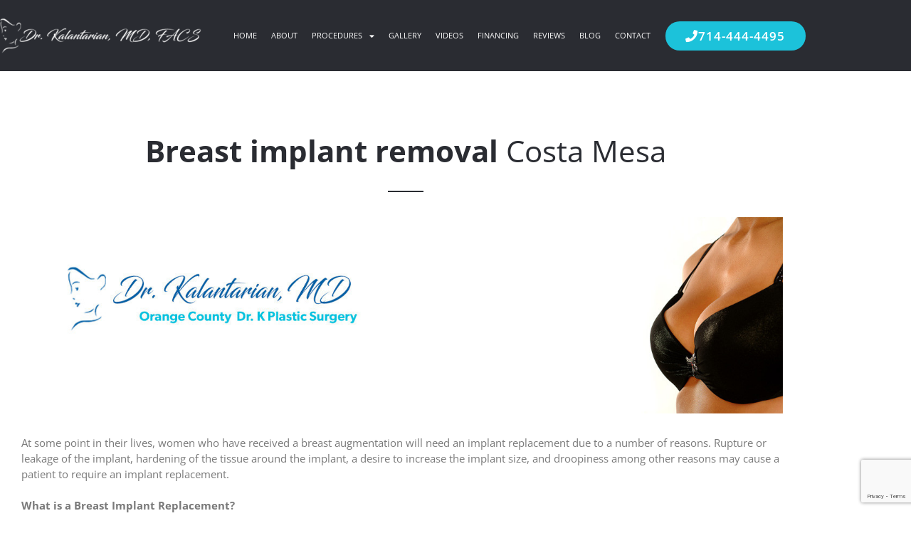

--- FILE ---
content_type: text/html; charset=UTF-8
request_url: https://drkalantarian.com/breast-implant-removal-costa-mesa-orange-county-ca/
body_size: 22366
content:
<!DOCTYPE html>
<html dir="ltr" lang="en-US" prefix="og: https://ogp.me/ns#">
<head>
	<meta charset="UTF-8">
	<title>Breast implant removal, Breast augmentation correction - Costa Mesa, Orange County, CA - Dr. Kalantarian Plastic Surgery</title>

		<!-- All in One SEO 4.9.3 - aioseo.com -->
	<meta name="description" content="Dr. Kalantarian (Dr. K) specializes in helping Costa Mesa, California residents achieve the breast implant removal and replacement results they are looking for. Call (714) 444-4495 for a free consultation." />
	<meta name="robots" content="max-image-preview:large" />
	<link rel="canonical" href="https://drkalantarian.com/breast-implant-removal-costa-mesa-orange-county-ca/" />
	<meta name="generator" content="All in One SEO (AIOSEO) 4.9.3" />

		<meta name="google-site-verification" content="1d-NtIMBVIy3ierJeFT8ezvWozAXczufqpELnXvsjwg" />
		<meta property="og:locale" content="en_US" />
		<meta property="og:site_name" content="Dr Kalantarian (Dr K) Plastic Surgery Orange County |" />
		<meta property="og:type" content="article" />
		<meta property="og:title" content="Breast implant removal, Breast augmentation correction - Costa Mesa, Orange County, CA - Dr. Kalantarian Plastic Surgery" />
		<meta property="og:description" content="Dr. Kalantarian (Dr. K) specializes in helping Costa Mesa, California residents achieve the breast implant removal and replacement results they are looking for. Call (714) 444-4495 for a free consultation." />
		<meta property="og:url" content="https://drkalantarian.com/breast-implant-removal-costa-mesa-orange-county-ca/" />
		<meta property="og:image" content="https://drkalantarian.com/wp-content/uploads/2021/01/slider-breast-lift.jpg" />
		<meta property="og:image:secure_url" content="https://drkalantarian.com/wp-content/uploads/2021/01/slider-breast-lift.jpg" />
		<meta property="og:image:width" content="1400" />
		<meta property="og:image:height" content="364" />
		<meta property="article:published_time" content="2021-01-11T20:06:24+00:00" />
		<meta property="article:modified_time" content="2021-02-13T09:19:00+00:00" />
		<meta name="twitter:card" content="summary" />
		<meta name="twitter:title" content="Breast implant removal, Breast augmentation correction - Costa Mesa, Orange County, CA - Dr. Kalantarian Plastic Surgery" />
		<meta name="twitter:description" content="Dr. Kalantarian (Dr. K) specializes in helping Costa Mesa, California residents achieve the breast implant removal and replacement results they are looking for. Call (714) 444-4495 for a free consultation." />
		<meta name="twitter:image" content="https://drkalantarian.com/wp-content/uploads/2021/01/slider-breast-lift.jpg" />
		<!-- All in One SEO -->


<!-- Google Tag Manager for WordPress by gtm4wp.com -->
<script data-cfasync="false" data-pagespeed-no-defer>
	var gtm4wp_datalayer_name = "dataLayer";
	var dataLayer = dataLayer || [];
</script>
<!-- End Google Tag Manager for WordPress by gtm4wp.com --><meta name="viewport" content="width=device-width, initial-scale=1"><link rel="alternate" type="application/rss+xml" title="Dr Kalantarian (Dr K) Plastic Surgery Orange County &raquo; Feed" href="https://drkalantarian.com/feed/" />
<link rel="alternate" type="application/rss+xml" title="Dr Kalantarian (Dr K) Plastic Surgery Orange County &raquo; Comments Feed" href="https://drkalantarian.com/comments/feed/" />
<link rel="alternate" title="oEmbed (JSON)" type="application/json+oembed" href="https://drkalantarian.com/wp-json/oembed/1.0/embed?url=https%3A%2F%2Fdrkalantarian.com%2Fbreast-implant-removal-costa-mesa-orange-county-ca%2F" />
<link rel="alternate" title="oEmbed (XML)" type="text/xml+oembed" href="https://drkalantarian.com/wp-json/oembed/1.0/embed?url=https%3A%2F%2Fdrkalantarian.com%2Fbreast-implant-removal-costa-mesa-orange-county-ca%2F&#038;format=xml" />
<style id='wp-img-auto-sizes-contain-inline-css'>
img:is([sizes=auto i],[sizes^="auto," i]){contain-intrinsic-size:3000px 1500px}
/*# sourceURL=wp-img-auto-sizes-contain-inline-css */
</style>
<style id='wp-emoji-styles-inline-css'>

	img.wp-smiley, img.emoji {
		display: inline !important;
		border: none !important;
		box-shadow: none !important;
		height: 1em !important;
		width: 1em !important;
		margin: 0 0.07em !important;
		vertical-align: -0.1em !important;
		background: none !important;
		padding: 0 !important;
	}
/*# sourceURL=wp-emoji-styles-inline-css */
</style>
<link rel='stylesheet' id='aioseo/css/src/vue/standalone/blocks/table-of-contents/global.scss-css' href='https://drkalantarian.com/wp-content/plugins/all-in-one-seo-pack/dist/Lite/assets/css/table-of-contents/global.e90f6d47.css?ver=4.9.3' media='all' />
<link rel='stylesheet' id='email-subscribers-css' href='https://drkalantarian.com/wp-content/plugins/email-subscribers/lite/public/css/email-subscribers-public.css?ver=5.9.14' media='all' />
<link rel='stylesheet' id='generate-style-css' href='https://drkalantarian.com/wp-content/themes/generatepress/assets/css/main.min.css?ver=3.4.0' media='all' />
<style id='generate-style-inline-css'>
body{background-color:#f7f8f9;color:#222222;}a{color:#1e73be;}a:hover, a:focus, a:active{color:#000000;}.wp-block-group__inner-container{max-width:1200px;margin-left:auto;margin-right:auto;}:root{--contrast:#222222;--contrast-2:#575760;--contrast-3:#b2b2be;--base:#f0f0f0;--base-2:#f7f8f9;--base-3:#ffffff;--accent:#1e73be;}:root .has-contrast-color{color:var(--contrast);}:root .has-contrast-background-color{background-color:var(--contrast);}:root .has-contrast-2-color{color:var(--contrast-2);}:root .has-contrast-2-background-color{background-color:var(--contrast-2);}:root .has-contrast-3-color{color:var(--contrast-3);}:root .has-contrast-3-background-color{background-color:var(--contrast-3);}:root .has-base-color{color:var(--base);}:root .has-base-background-color{background-color:var(--base);}:root .has-base-2-color{color:var(--base-2);}:root .has-base-2-background-color{background-color:var(--base-2);}:root .has-base-3-color{color:var(--base-3);}:root .has-base-3-background-color{background-color:var(--base-3);}:root .has-accent-color{color:var(--accent);}:root .has-accent-background-color{background-color:var(--accent);}body, button, input, select, textarea{font-family:-apple-system, system-ui, BlinkMacSystemFont, "Segoe UI", Helvetica, Arial, sans-serif, "Apple Color Emoji", "Segoe UI Emoji", "Segoe UI Symbol";}body{line-height:1.5;}.entry-content > [class*="wp-block-"]:not(:last-child):not(.wp-block-heading){margin-bottom:1.5em;}.main-navigation .main-nav ul ul li a{font-size:14px;}.sidebar .widget, .footer-widgets .widget{font-size:17px;}@media (max-width:768px){h1{font-size:31px;}h2{font-size:27px;}h3{font-size:24px;}h4{font-size:22px;}h5{font-size:19px;}}.top-bar{background-color:#636363;color:#ffffff;}.top-bar a{color:#ffffff;}.top-bar a:hover{color:#303030;}.site-header{background-color:#ffffff;}.main-title a,.main-title a:hover{color:#222222;}.site-description{color:#757575;}.mobile-menu-control-wrapper .menu-toggle,.mobile-menu-control-wrapper .menu-toggle:hover,.mobile-menu-control-wrapper .menu-toggle:focus,.has-inline-mobile-toggle #site-navigation.toggled{background-color:rgba(0, 0, 0, 0.02);}.main-navigation,.main-navigation ul ul{background-color:#ffffff;}.main-navigation .main-nav ul li a, .main-navigation .menu-toggle, .main-navigation .menu-bar-items{color:#515151;}.main-navigation .main-nav ul li:not([class*="current-menu-"]):hover > a, .main-navigation .main-nav ul li:not([class*="current-menu-"]):focus > a, .main-navigation .main-nav ul li.sfHover:not([class*="current-menu-"]) > a, .main-navigation .menu-bar-item:hover > a, .main-navigation .menu-bar-item.sfHover > a{color:#7a8896;background-color:#ffffff;}button.menu-toggle:hover,button.menu-toggle:focus{color:#515151;}.main-navigation .main-nav ul li[class*="current-menu-"] > a{color:#7a8896;background-color:#ffffff;}.navigation-search input[type="search"],.navigation-search input[type="search"]:active, .navigation-search input[type="search"]:focus, .main-navigation .main-nav ul li.search-item.active > a, .main-navigation .menu-bar-items .search-item.active > a{color:#7a8896;background-color:#ffffff;}.main-navigation ul ul{background-color:#eaeaea;}.main-navigation .main-nav ul ul li a{color:#515151;}.main-navigation .main-nav ul ul li:not([class*="current-menu-"]):hover > a,.main-navigation .main-nav ul ul li:not([class*="current-menu-"]):focus > a, .main-navigation .main-nav ul ul li.sfHover:not([class*="current-menu-"]) > a{color:#7a8896;background-color:#eaeaea;}.main-navigation .main-nav ul ul li[class*="current-menu-"] > a{color:#7a8896;background-color:#eaeaea;}.separate-containers .inside-article, .separate-containers .comments-area, .separate-containers .page-header, .one-container .container, .separate-containers .paging-navigation, .inside-page-header{background-color:#ffffff;}.entry-title a{color:#222222;}.entry-title a:hover{color:#55555e;}.entry-meta{color:#595959;}.sidebar .widget{background-color:#ffffff;}.footer-widgets{background-color:#ffffff;}.footer-widgets .widget-title{color:#000000;}.site-info{color:#ffffff;background-color:#55555e;}.site-info a{color:#ffffff;}.site-info a:hover{color:#d3d3d3;}.footer-bar .widget_nav_menu .current-menu-item a{color:#d3d3d3;}input[type="text"],input[type="email"],input[type="url"],input[type="password"],input[type="search"],input[type="tel"],input[type="number"],textarea,select{color:#666666;background-color:#fafafa;border-color:#cccccc;}input[type="text"]:focus,input[type="email"]:focus,input[type="url"]:focus,input[type="password"]:focus,input[type="search"]:focus,input[type="tel"]:focus,input[type="number"]:focus,textarea:focus,select:focus{color:#666666;background-color:#ffffff;border-color:#bfbfbf;}button,html input[type="button"],input[type="reset"],input[type="submit"],a.button,a.wp-block-button__link:not(.has-background){color:#ffffff;background-color:#55555e;}button:hover,html input[type="button"]:hover,input[type="reset"]:hover,input[type="submit"]:hover,a.button:hover,button:focus,html input[type="button"]:focus,input[type="reset"]:focus,input[type="submit"]:focus,a.button:focus,a.wp-block-button__link:not(.has-background):active,a.wp-block-button__link:not(.has-background):focus,a.wp-block-button__link:not(.has-background):hover{color:#ffffff;background-color:#3f4047;}a.generate-back-to-top{background-color:rgba( 0,0,0,0.4 );color:#ffffff;}a.generate-back-to-top:hover,a.generate-back-to-top:focus{background-color:rgba( 0,0,0,0.6 );color:#ffffff;}:root{--gp-search-modal-bg-color:var(--base-3);--gp-search-modal-text-color:var(--contrast);--gp-search-modal-overlay-bg-color:rgba(0,0,0,0.2);}@media (max-width:768px){.main-navigation .menu-bar-item:hover > a, .main-navigation .menu-bar-item.sfHover > a{background:none;color:#515151;}}.nav-below-header .main-navigation .inside-navigation.grid-container, .nav-above-header .main-navigation .inside-navigation.grid-container{padding:0px 20px 0px 20px;}.site-main .wp-block-group__inner-container{padding:40px;}.separate-containers .paging-navigation{padding-top:20px;padding-bottom:20px;}.entry-content .alignwide, body:not(.no-sidebar) .entry-content .alignfull{margin-left:-40px;width:calc(100% + 80px);max-width:calc(100% + 80px);}.rtl .menu-item-has-children .dropdown-menu-toggle{padding-left:20px;}.rtl .main-navigation .main-nav ul li.menu-item-has-children > a{padding-right:20px;}@media (max-width:768px){.separate-containers .inside-article, .separate-containers .comments-area, .separate-containers .page-header, .separate-containers .paging-navigation, .one-container .site-content, .inside-page-header{padding:30px;}.site-main .wp-block-group__inner-container{padding:30px;}.inside-top-bar{padding-right:30px;padding-left:30px;}.inside-header{padding-right:30px;padding-left:30px;}.widget-area .widget{padding-top:30px;padding-right:30px;padding-bottom:30px;padding-left:30px;}.footer-widgets-container{padding-top:30px;padding-right:30px;padding-bottom:30px;padding-left:30px;}.inside-site-info{padding-right:30px;padding-left:30px;}.entry-content .alignwide, body:not(.no-sidebar) .entry-content .alignfull{margin-left:-30px;width:calc(100% + 60px);max-width:calc(100% + 60px);}.one-container .site-main .paging-navigation{margin-bottom:20px;}}/* End cached CSS */.is-right-sidebar{width:30%;}.is-left-sidebar{width:30%;}.site-content .content-area{width:70%;}@media (max-width:768px){.main-navigation .menu-toggle,.sidebar-nav-mobile:not(#sticky-placeholder){display:block;}.main-navigation ul,.gen-sidebar-nav,.main-navigation:not(.slideout-navigation):not(.toggled) .main-nav > ul,.has-inline-mobile-toggle #site-navigation .inside-navigation > *:not(.navigation-search):not(.main-nav){display:none;}.nav-align-right .inside-navigation,.nav-align-center .inside-navigation{justify-content:space-between;}.has-inline-mobile-toggle .mobile-menu-control-wrapper{display:flex;flex-wrap:wrap;}.has-inline-mobile-toggle .inside-header{flex-direction:row;text-align:left;flex-wrap:wrap;}.has-inline-mobile-toggle .header-widget,.has-inline-mobile-toggle #site-navigation{flex-basis:100%;}.nav-float-left .has-inline-mobile-toggle #site-navigation{order:10;}}
.elementor-template-full-width .site-content{display:block;}
/*# sourceURL=generate-style-inline-css */
</style>
<link rel='stylesheet' id='elementor-frontend-css' href='https://drkalantarian.com/wp-content/plugins/elementor/assets/css/frontend.min.css?ver=3.34.2' media='all' />
<link rel='stylesheet' id='widget-image-css' href='https://drkalantarian.com/wp-content/plugins/elementor/assets/css/widget-image.min.css?ver=3.34.2' media='all' />
<link rel='stylesheet' id='widget-nav-menu-css' href='https://drkalantarian.com/wp-content/plugins/elementor-pro/assets/css/widget-nav-menu.min.css?ver=3.34.1' media='all' />
<link rel='stylesheet' id='e-sticky-css' href='https://drkalantarian.com/wp-content/plugins/elementor-pro/assets/css/modules/sticky.min.css?ver=3.34.1' media='all' />
<link rel='stylesheet' id='widget-heading-css' href='https://drkalantarian.com/wp-content/plugins/elementor/assets/css/widget-heading.min.css?ver=3.34.2' media='all' />
<link rel='stylesheet' id='swiper-css' href='https://drkalantarian.com/wp-content/plugins/elementor/assets/lib/swiper/v8/css/swiper.min.css?ver=8.4.5' media='all' />
<link rel='stylesheet' id='e-swiper-css' href='https://drkalantarian.com/wp-content/plugins/elementor/assets/css/conditionals/e-swiper.min.css?ver=3.34.2' media='all' />
<link rel='stylesheet' id='widget-image-gallery-css' href='https://drkalantarian.com/wp-content/plugins/elementor/assets/css/widget-image-gallery.min.css?ver=3.34.2' media='all' />
<link rel='stylesheet' id='widget-icon-list-css' href='https://drkalantarian.com/wp-content/plugins/elementor/assets/css/widget-icon-list.min.css?ver=3.34.2' media='all' />
<link rel='stylesheet' id='widget-social-icons-css' href='https://drkalantarian.com/wp-content/plugins/elementor/assets/css/widget-social-icons.min.css?ver=3.34.2' media='all' />
<link rel='stylesheet' id='e-apple-webkit-css' href='https://drkalantarian.com/wp-content/plugins/elementor/assets/css/conditionals/apple-webkit.min.css?ver=3.34.2' media='all' />
<link rel='stylesheet' id='elementor-icons-css' href='https://drkalantarian.com/wp-content/plugins/elementor/assets/lib/eicons/css/elementor-icons.min.css?ver=5.46.0' media='all' />
<link rel='stylesheet' id='elementor-post-8-css' href='https://drkalantarian.com/wp-content/uploads/elementor/css/post-8.css?ver=1768949263' media='all' />
<link rel='stylesheet' id='font-awesome-5-all-css' href='https://drkalantarian.com/wp-content/plugins/elementor/assets/lib/font-awesome/css/all.min.css?ver=3.34.2' media='all' />
<link rel='stylesheet' id='font-awesome-4-shim-css' href='https://drkalantarian.com/wp-content/plugins/elementor/assets/lib/font-awesome/css/v4-shims.min.css?ver=3.34.2' media='all' />
<link rel='stylesheet' id='widget-divider-css' href='https://drkalantarian.com/wp-content/plugins/elementor/assets/css/widget-divider.min.css?ver=3.34.2' media='all' />
<link rel='stylesheet' id='widget-form-css' href='https://drkalantarian.com/wp-content/plugins/elementor-pro/assets/css/widget-form.min.css?ver=3.34.1' media='all' />
<link rel='stylesheet' id='e-shapes-css' href='https://drkalantarian.com/wp-content/plugins/elementor/assets/css/conditionals/shapes.min.css?ver=3.34.2' media='all' />
<link rel='stylesheet' id='widget-toggle-css' href='https://drkalantarian.com/wp-content/plugins/elementor/assets/css/widget-toggle.min.css?ver=3.34.2' media='all' />
<link rel='stylesheet' id='elementor-post-13196-css' href='https://drkalantarian.com/wp-content/uploads/elementor/css/post-13196.css?ver=1768990001' media='all' />
<link rel='stylesheet' id='elementor-post-307-css' href='https://drkalantarian.com/wp-content/uploads/elementor/css/post-307.css?ver=1768949264' media='all' />
<link rel='stylesheet' id='elementor-post-73-css' href='https://drkalantarian.com/wp-content/uploads/elementor/css/post-73.css?ver=1768949264' media='all' />
<link rel='stylesheet' id='eael-general-css' href='https://drkalantarian.com/wp-content/plugins/essential-addons-for-elementor-lite/assets/front-end/css/view/general.min.css?ver=6.5.8' media='all' />
<link rel='stylesheet' id='elementor-gf-local-roboto-css' href='https://drkalantarian.com/wp-content/uploads/elementor/google-fonts/css/roboto.css?ver=1742251547' media='all' />
<link rel='stylesheet' id='elementor-gf-local-opensans-css' href='https://drkalantarian.com/wp-content/uploads/elementor/google-fonts/css/opensans.css?ver=1742251552' media='all' />
<link rel='stylesheet' id='elementor-icons-shared-0-css' href='https://drkalantarian.com/wp-content/plugins/elementor/assets/lib/font-awesome/css/fontawesome.min.css?ver=5.15.3' media='all' />
<link rel='stylesheet' id='elementor-icons-fa-solid-css' href='https://drkalantarian.com/wp-content/plugins/elementor/assets/lib/font-awesome/css/solid.min.css?ver=5.15.3' media='all' />
<link rel='stylesheet' id='elementor-icons-fa-brands-css' href='https://drkalantarian.com/wp-content/plugins/elementor/assets/lib/font-awesome/css/brands.min.css?ver=5.15.3' media='all' />
<script src="https://drkalantarian.com/wp-includes/js/jquery/jquery.min.js?ver=3.7.1" id="jquery-core-js"></script>
<script src="https://drkalantarian.com/wp-includes/js/jquery/jquery-migrate.min.js?ver=3.4.1" id="jquery-migrate-js"></script>
<script src="https://drkalantarian.com/wp-content/plugins/elementor/assets/lib/font-awesome/js/v4-shims.min.js?ver=3.34.2" id="font-awesome-4-shim-js"></script>
<link rel="https://api.w.org/" href="https://drkalantarian.com/wp-json/" /><link rel="alternate" title="JSON" type="application/json" href="https://drkalantarian.com/wp-json/wp/v2/pages/13196" /><link rel="EditURI" type="application/rsd+xml" title="RSD" href="https://drkalantarian.com/xmlrpc.php?rsd" />
<meta name="generator" content="WordPress 6.9" />
<link rel='shortlink' href='https://drkalantarian.com/?p=13196' />
<meta name="google-site-verification" content="1d-NtIMBVIy3ierJeFT8ezvWozAXczufqpELnXvsjwg" />
<!-- Google Tag Manager for WordPress by gtm4wp.com -->
<!-- GTM Container placement set to footer -->
<script data-cfasync="false" data-pagespeed-no-defer>
	var dataLayer_content = {"pagePostType":"page","pagePostType2":"single-page","pagePostAuthor":"drkalantarian"};
	dataLayer.push( dataLayer_content );
</script>
<script data-cfasync="false" data-pagespeed-no-defer>
(function(w,d,s,l,i){w[l]=w[l]||[];w[l].push({'gtm.start':
new Date().getTime(),event:'gtm.js'});var f=d.getElementsByTagName(s)[0],
j=d.createElement(s),dl=l!='dataLayer'?'&l='+l:'';j.async=true;j.src=
'//www.googletagmanager.com/gtm.js?id='+i+dl;f.parentNode.insertBefore(j,f);
})(window,document,'script','dataLayer','GTM-P3D536X');
</script>
<!-- End Google Tag Manager for WordPress by gtm4wp.com --><meta name="generator" content="Elementor 3.34.2; features: additional_custom_breakpoints; settings: css_print_method-external, google_font-enabled, font_display-auto">
<style>.recentcomments a{display:inline !important;padding:0 !important;margin:0 !important;}</style>			<style>
				.e-con.e-parent:nth-of-type(n+4):not(.e-lazyloaded):not(.e-no-lazyload),
				.e-con.e-parent:nth-of-type(n+4):not(.e-lazyloaded):not(.e-no-lazyload) * {
					background-image: none !important;
				}
				@media screen and (max-height: 1024px) {
					.e-con.e-parent:nth-of-type(n+3):not(.e-lazyloaded):not(.e-no-lazyload),
					.e-con.e-parent:nth-of-type(n+3):not(.e-lazyloaded):not(.e-no-lazyload) * {
						background-image: none !important;
					}
				}
				@media screen and (max-height: 640px) {
					.e-con.e-parent:nth-of-type(n+2):not(.e-lazyloaded):not(.e-no-lazyload),
					.e-con.e-parent:nth-of-type(n+2):not(.e-lazyloaded):not(.e-no-lazyload) * {
						background-image: none !important;
					}
				}
			</style>
			</head>

<body class="wp-singular page-template page-template-elementor_header_footer page page-id-13196 wp-embed-responsive wp-theme-generatepress post-image-aligned-center right-sidebar nav-float-right separate-containers header-aligned-left dropdown-hover elementor-default elementor-template-full-width elementor-kit-8 elementor-page elementor-page-13196 full-width-content" itemtype="https://schema.org/WebPage" itemscope>
	<a class="screen-reader-text skip-link" href="#content" title="Skip to content">Skip to content</a>		<header data-elementor-type="header" data-elementor-id="307" class="elementor elementor-307 elementor-location-header" data-elementor-post-type="elementor_library">
					<section data-particle_enable="false" data-particle-mobile-disabled="false" class="elementor-section elementor-top-section elementor-element elementor-element-88e30d8 elementor-section-height-min-height elementor-section-boxed elementor-section-height-default elementor-section-items-middle" data-id="88e30d8" data-element_type="section" data-settings="{&quot;background_background&quot;:&quot;classic&quot;,&quot;sticky&quot;:&quot;top&quot;,&quot;sticky_on&quot;:[&quot;desktop&quot;,&quot;tablet&quot;],&quot;sticky_offset&quot;:0,&quot;sticky_effects_offset&quot;:0,&quot;sticky_anchor_link_offset&quot;:0}">
						<div class="elementor-container elementor-column-gap-no">
					<div class="elementor-column elementor-col-33 elementor-top-column elementor-element elementor-element-d6463ad" data-id="d6463ad" data-element_type="column">
			<div class="elementor-widget-wrap elementor-element-populated">
						<div class="elementor-element elementor-element-5191d81 elementor-widget elementor-widget-image" data-id="5191d81" data-element_type="widget" data-widget_type="image.default">
				<div class="elementor-widget-container">
																<a href="https://drkalantarian.com">
							<img width="300" height="49" src="https://drkalantarian.com/wp-content/uploads/2017/11/dr-kalantarian-facs-300x49.png" class="attachment-medium size-medium wp-image-14" alt="" srcset="https://drkalantarian.com/wp-content/uploads/2017/11/dr-kalantarian-facs-300x49.png 300w, https://drkalantarian.com/wp-content/uploads/2017/11/dr-kalantarian-facs.png 487w" sizes="(max-width: 300px) 100vw, 300px" />								</a>
															</div>
				</div>
					</div>
		</div>
				<div class="elementor-column elementor-col-33 elementor-top-column elementor-element elementor-element-32e7cf6" data-id="32e7cf6" data-element_type="column">
			<div class="elementor-widget-wrap elementor-element-populated">
						<div class="elementor-element elementor-element-bd8c41b elementor-nav-menu--stretch elementor-nav-menu__text-align-center elementor-nav-menu__align-center elementor-nav-menu--dropdown-tablet elementor-nav-menu--toggle elementor-nav-menu--burger elementor-widget elementor-widget-nav-menu" data-id="bd8c41b" data-element_type="widget" data-settings="{&quot;full_width&quot;:&quot;stretch&quot;,&quot;layout&quot;:&quot;horizontal&quot;,&quot;submenu_icon&quot;:{&quot;value&quot;:&quot;&lt;i class=\&quot;fas fa-caret-down\&quot; aria-hidden=\&quot;true\&quot;&gt;&lt;\/i&gt;&quot;,&quot;library&quot;:&quot;fa-solid&quot;},&quot;toggle&quot;:&quot;burger&quot;}" data-widget_type="nav-menu.default">
				<div class="elementor-widget-container">
								<nav aria-label="Menu" class="elementor-nav-menu--main elementor-nav-menu__container elementor-nav-menu--layout-horizontal e--pointer-underline e--animation-fade">
				<ul id="menu-1-bd8c41b" class="elementor-nav-menu"><li class="menu-item menu-item-type-post_type menu-item-object-page menu-item-home menu-item-52"><a href="https://drkalantarian.com/" class="elementor-item">Home</a></li>
<li class="menu-item menu-item-type-post_type menu-item-object-page menu-item-41"><a href="https://drkalantarian.com/about-us/" class="elementor-item">About</a></li>
<li class="menu-item menu-item-type-post_type menu-item-object-page menu-item-has-children menu-item-42"><a href="https://drkalantarian.com/procedures/" class="elementor-item">Procedures</a>
<ul class="sub-menu elementor-nav-menu--dropdown">
	<li class="menu-item menu-item-type-post_type menu-item-object-page menu-item-11988"><a href="https://drkalantarian.com/plastic-surgery-orange-county/" class="elementor-sub-item">Plastic Surgery</a></li>
	<li class="menu-item menu-item-type-post_type menu-item-object-page menu-item-has-children menu-item-11999"><a href="https://drkalantarian.com/body-procedures-orange-county/" class="elementor-sub-item">Body Procedures</a>
	<ul class="sub-menu elementor-nav-menu--dropdown">
		<li class="menu-item menu-item-type-custom menu-item-object-custom menu-item-13952"><a href="https://drkalantarian.com/body-procedures-orange-county/mommy-makeover/" class="elementor-sub-item">Mommy makeover</a></li>
		<li class="menu-item menu-item-type-custom menu-item-object-custom menu-item-13950"><a href="https://drkalantarian.com/body-procedures-orange-county/brazilian-buttlift/" class="elementor-sub-item">Brazilian butt lift (BBL)</a></li>
		<li class="menu-item menu-item-type-custom menu-item-object-custom menu-item-13953"><a href="https://drkalantarian.com/body-procedures-orange-county/tummy-tuck/" class="elementor-sub-item">Tummy tuck</a></li>
		<li class="menu-item menu-item-type-custom menu-item-object-custom menu-item-14106"><a href="https://drkalantarian.com/body-procedures-orange-county/mini-tummy-tuck/" class="elementor-sub-item">Mini tummy tuck</a></li>
		<li class="menu-item menu-item-type-custom menu-item-object-custom menu-item-13951"><a href="https://drkalantarian.com/body-procedures-orange-county/liposuction/" class="elementor-sub-item">Liposuction</a></li>
		<li class="menu-item menu-item-type-custom menu-item-object-custom menu-item-14045"><a href="https://drkalantarian.com/body-procedures-orange-county/post-bariatric-body-contouring/" class="elementor-sub-item">Post bariatric body contouring</a></li>
		<li class="menu-item menu-item-type-custom menu-item-object-custom menu-item-14021"><a href="https://drkalantarian.com/body-procedures-orange-county/arm-lift/" class="elementor-sub-item">Arm lift</a></li>
		<li class="menu-item menu-item-type-custom menu-item-object-custom menu-item-14095"><a href="https://drkalantarian.com/body-procedures-orange-county/thigh-lift/" class="elementor-sub-item">Thigh lift</a></li>
		<li class="menu-item menu-item-type-custom menu-item-object-custom menu-item-14046"><a href="https://drkalantarian.com/pubic-lift/" class="elementor-sub-item">Pubic lift</a></li>
		<li class="menu-item menu-item-type-custom menu-item-object-custom menu-item-14080"><a href="https://drkalantarian.com/body-procedures-orange-county/labiaplasty/" class="elementor-sub-item">Labiaplasty</a></li>
	</ul>
</li>
	<li class="menu-item menu-item-type-post_type menu-item-object-page menu-item-has-children menu-item-12006"><a href="https://drkalantarian.com/breast-procedures/" class="elementor-sub-item">Breast Procedures</a>
	<ul class="sub-menu elementor-nav-menu--dropdown">
		<li class="menu-item menu-item-type-custom menu-item-object-custom menu-item-13954"><a href="https://drkalantarian.com/breast-procedures/breast-augmentation-orange-county-ca/" class="elementor-sub-item">Breast augmentation</a></li>
		<li class="menu-item menu-item-type-custom menu-item-object-custom menu-item-13956"><a href="https://drkalantarian.com/breast-procedures/breast-lift-orange-county-ca/" class="elementor-sub-item">Breast lift</a></li>
		<li class="menu-item menu-item-type-custom menu-item-object-custom menu-item-13955"><a href="https://drkalantarian.com/breast-procedures/breast-implant-removal-orange-county-ca/" class="elementor-sub-item">Implant replacement</a></li>
		<li class="menu-item menu-item-type-custom menu-item-object-custom menu-item-14118"><a href="https://drkalantarian.com/breast-procedures/breast-reduction-orange-county-ca/" class="elementor-sub-item">Breast reduction</a></li>
		<li class="menu-item menu-item-type-custom menu-item-object-custom menu-item-14124"><a href="https://drkalantarian.com/breast-procedures/breast-reconstruction-orange-county-ca/" class="elementor-sub-item">Breast reconstruction</a></li>
	</ul>
</li>
	<li class="menu-item menu-item-type-post_type menu-item-object-page menu-item-has-children menu-item-12121"><a href="https://drkalantarian.com/face-procedures/" class="elementor-sub-item">Face Procedures</a>
	<ul class="sub-menu elementor-nav-menu--dropdown">
		<li class="menu-item menu-item-type-custom menu-item-object-custom menu-item-14030"><a href="https://drkalantarian.com/face-procedures/facelift-orange-county-ca/" class="elementor-sub-item">Facelift</a></li>
		<li class="menu-item menu-item-type-custom menu-item-object-custom menu-item-14039"><a href="https://drkalantarian.com/face-procedures/rhinoplasty-orange-county-ca/" class="elementor-sub-item">Rhinoplasty</a></li>
		<li class="menu-item menu-item-type-custom menu-item-object-custom menu-item-14068"><a href="https://drkalantarian.com/face-procedures/otoplasty-orange-county-ca/" class="elementor-sub-item">Otoplasty</a></li>
		<li class="menu-item menu-item-type-custom menu-item-object-custom menu-item-14142"><a href="https://drkalantarian.com/face-procedures/brow-lift-orange-county-ca/" class="elementor-sub-item">Brow lift</a></li>
		<li class="menu-item menu-item-type-custom menu-item-object-custom menu-item-14053"><a href="https://drkalantarian.com/face-procedures/facial-implants-orange-county-ca/" class="elementor-sub-item">Facial implants</a></li>
		<li class="menu-item menu-item-type-custom menu-item-object-custom menu-item-14131"><a href="https://drkalantarian.com/face-procedures/eyelid-surgery-orange-county-ca/" class="elementor-sub-item">Eyelid surgery</a></li>
		<li class="menu-item menu-item-type-custom menu-item-object-custom menu-item-14146"><a href="https://drkalantarian.com/face-procedures/neck-lift-orange-county-ca/" class="elementor-sub-item">Neck lift</a></li>
	</ul>
</li>
	<li class="menu-item menu-item-type-post_type menu-item-object-page menu-item-has-children menu-item-12127"><a href="https://drkalantarian.com/male-cosmetic-procedures/" class="elementor-sub-item">Male Cosmetic Procedures</a>
	<ul class="sub-menu elementor-nav-menu--dropdown">
		<li class="menu-item menu-item-type-custom menu-item-object-custom menu-item-13962"><a href="https://drkalantarian.com/male-cosmetic-procedures/male-breast-reduction-orange-county-ca/" class="elementor-sub-item">Male breast reduction</a></li>
	</ul>
</li>
	<li class="menu-item menu-item-type-post_type menu-item-object-page menu-item-has-children menu-item-12139"><a href="https://drkalantarian.com/non-surgical-procedures/" class="elementor-sub-item">Non-surgical Procedures</a>
	<ul class="sub-menu elementor-nav-menu--dropdown">
		<li class="menu-item menu-item-type-custom menu-item-object-custom menu-item-13970"><a href="https://drkalantarian.com/non-surgical-procedures/botox-orange-county-ca/" class="elementor-sub-item">Botox</a></li>
	</ul>
</li>
</ul>
</li>
<li class="menu-item menu-item-type-post_type menu-item-object-page menu-item-43"><a href="https://drkalantarian.com/before-after-photos-orange-county/" class="elementor-item">Gallery</a></li>
<li class="menu-item menu-item-type-post_type menu-item-object-page menu-item-45"><a href="https://drkalantarian.com/videos/" class="elementor-item">Videos</a></li>
<li class="menu-item menu-item-type-post_type menu-item-object-page menu-item-44"><a href="https://drkalantarian.com/financing/" class="elementor-item">Financing</a></li>
<li class="menu-item menu-item-type-post_type menu-item-object-page menu-item-48"><a href="https://drkalantarian.com/testimonials/" class="elementor-item">Reviews</a></li>
<li class="menu-item menu-item-type-post_type menu-item-object-page menu-item-46"><a href="https://drkalantarian.com/blog/" class="elementor-item">Blog</a></li>
<li class="menu-item menu-item-type-post_type menu-item-object-page menu-item-47"><a href="https://drkalantarian.com/contact/" class="elementor-item">Contact</a></li>
</ul>			</nav>
					<div class="elementor-menu-toggle" role="button" tabindex="0" aria-label="Menu Toggle" aria-expanded="false">
			<i aria-hidden="true" role="presentation" class="elementor-menu-toggle__icon--open eicon-menu-bar"></i><i aria-hidden="true" role="presentation" class="elementor-menu-toggle__icon--close eicon-close"></i>		</div>
					<nav class="elementor-nav-menu--dropdown elementor-nav-menu__container" aria-hidden="true">
				<ul id="menu-2-bd8c41b" class="elementor-nav-menu"><li class="menu-item menu-item-type-post_type menu-item-object-page menu-item-home menu-item-52"><a href="https://drkalantarian.com/" class="elementor-item" tabindex="-1">Home</a></li>
<li class="menu-item menu-item-type-post_type menu-item-object-page menu-item-41"><a href="https://drkalantarian.com/about-us/" class="elementor-item" tabindex="-1">About</a></li>
<li class="menu-item menu-item-type-post_type menu-item-object-page menu-item-has-children menu-item-42"><a href="https://drkalantarian.com/procedures/" class="elementor-item" tabindex="-1">Procedures</a>
<ul class="sub-menu elementor-nav-menu--dropdown">
	<li class="menu-item menu-item-type-post_type menu-item-object-page menu-item-11988"><a href="https://drkalantarian.com/plastic-surgery-orange-county/" class="elementor-sub-item" tabindex="-1">Plastic Surgery</a></li>
	<li class="menu-item menu-item-type-post_type menu-item-object-page menu-item-has-children menu-item-11999"><a href="https://drkalantarian.com/body-procedures-orange-county/" class="elementor-sub-item" tabindex="-1">Body Procedures</a>
	<ul class="sub-menu elementor-nav-menu--dropdown">
		<li class="menu-item menu-item-type-custom menu-item-object-custom menu-item-13952"><a href="https://drkalantarian.com/body-procedures-orange-county/mommy-makeover/" class="elementor-sub-item" tabindex="-1">Mommy makeover</a></li>
		<li class="menu-item menu-item-type-custom menu-item-object-custom menu-item-13950"><a href="https://drkalantarian.com/body-procedures-orange-county/brazilian-buttlift/" class="elementor-sub-item" tabindex="-1">Brazilian butt lift (BBL)</a></li>
		<li class="menu-item menu-item-type-custom menu-item-object-custom menu-item-13953"><a href="https://drkalantarian.com/body-procedures-orange-county/tummy-tuck/" class="elementor-sub-item" tabindex="-1">Tummy tuck</a></li>
		<li class="menu-item menu-item-type-custom menu-item-object-custom menu-item-14106"><a href="https://drkalantarian.com/body-procedures-orange-county/mini-tummy-tuck/" class="elementor-sub-item" tabindex="-1">Mini tummy tuck</a></li>
		<li class="menu-item menu-item-type-custom menu-item-object-custom menu-item-13951"><a href="https://drkalantarian.com/body-procedures-orange-county/liposuction/" class="elementor-sub-item" tabindex="-1">Liposuction</a></li>
		<li class="menu-item menu-item-type-custom menu-item-object-custom menu-item-14045"><a href="https://drkalantarian.com/body-procedures-orange-county/post-bariatric-body-contouring/" class="elementor-sub-item" tabindex="-1">Post bariatric body contouring</a></li>
		<li class="menu-item menu-item-type-custom menu-item-object-custom menu-item-14021"><a href="https://drkalantarian.com/body-procedures-orange-county/arm-lift/" class="elementor-sub-item" tabindex="-1">Arm lift</a></li>
		<li class="menu-item menu-item-type-custom menu-item-object-custom menu-item-14095"><a href="https://drkalantarian.com/body-procedures-orange-county/thigh-lift/" class="elementor-sub-item" tabindex="-1">Thigh lift</a></li>
		<li class="menu-item menu-item-type-custom menu-item-object-custom menu-item-14046"><a href="https://drkalantarian.com/pubic-lift/" class="elementor-sub-item" tabindex="-1">Pubic lift</a></li>
		<li class="menu-item menu-item-type-custom menu-item-object-custom menu-item-14080"><a href="https://drkalantarian.com/body-procedures-orange-county/labiaplasty/" class="elementor-sub-item" tabindex="-1">Labiaplasty</a></li>
	</ul>
</li>
	<li class="menu-item menu-item-type-post_type menu-item-object-page menu-item-has-children menu-item-12006"><a href="https://drkalantarian.com/breast-procedures/" class="elementor-sub-item" tabindex="-1">Breast Procedures</a>
	<ul class="sub-menu elementor-nav-menu--dropdown">
		<li class="menu-item menu-item-type-custom menu-item-object-custom menu-item-13954"><a href="https://drkalantarian.com/breast-procedures/breast-augmentation-orange-county-ca/" class="elementor-sub-item" tabindex="-1">Breast augmentation</a></li>
		<li class="menu-item menu-item-type-custom menu-item-object-custom menu-item-13956"><a href="https://drkalantarian.com/breast-procedures/breast-lift-orange-county-ca/" class="elementor-sub-item" tabindex="-1">Breast lift</a></li>
		<li class="menu-item menu-item-type-custom menu-item-object-custom menu-item-13955"><a href="https://drkalantarian.com/breast-procedures/breast-implant-removal-orange-county-ca/" class="elementor-sub-item" tabindex="-1">Implant replacement</a></li>
		<li class="menu-item menu-item-type-custom menu-item-object-custom menu-item-14118"><a href="https://drkalantarian.com/breast-procedures/breast-reduction-orange-county-ca/" class="elementor-sub-item" tabindex="-1">Breast reduction</a></li>
		<li class="menu-item menu-item-type-custom menu-item-object-custom menu-item-14124"><a href="https://drkalantarian.com/breast-procedures/breast-reconstruction-orange-county-ca/" class="elementor-sub-item" tabindex="-1">Breast reconstruction</a></li>
	</ul>
</li>
	<li class="menu-item menu-item-type-post_type menu-item-object-page menu-item-has-children menu-item-12121"><a href="https://drkalantarian.com/face-procedures/" class="elementor-sub-item" tabindex="-1">Face Procedures</a>
	<ul class="sub-menu elementor-nav-menu--dropdown">
		<li class="menu-item menu-item-type-custom menu-item-object-custom menu-item-14030"><a href="https://drkalantarian.com/face-procedures/facelift-orange-county-ca/" class="elementor-sub-item" tabindex="-1">Facelift</a></li>
		<li class="menu-item menu-item-type-custom menu-item-object-custom menu-item-14039"><a href="https://drkalantarian.com/face-procedures/rhinoplasty-orange-county-ca/" class="elementor-sub-item" tabindex="-1">Rhinoplasty</a></li>
		<li class="menu-item menu-item-type-custom menu-item-object-custom menu-item-14068"><a href="https://drkalantarian.com/face-procedures/otoplasty-orange-county-ca/" class="elementor-sub-item" tabindex="-1">Otoplasty</a></li>
		<li class="menu-item menu-item-type-custom menu-item-object-custom menu-item-14142"><a href="https://drkalantarian.com/face-procedures/brow-lift-orange-county-ca/" class="elementor-sub-item" tabindex="-1">Brow lift</a></li>
		<li class="menu-item menu-item-type-custom menu-item-object-custom menu-item-14053"><a href="https://drkalantarian.com/face-procedures/facial-implants-orange-county-ca/" class="elementor-sub-item" tabindex="-1">Facial implants</a></li>
		<li class="menu-item menu-item-type-custom menu-item-object-custom menu-item-14131"><a href="https://drkalantarian.com/face-procedures/eyelid-surgery-orange-county-ca/" class="elementor-sub-item" tabindex="-1">Eyelid surgery</a></li>
		<li class="menu-item menu-item-type-custom menu-item-object-custom menu-item-14146"><a href="https://drkalantarian.com/face-procedures/neck-lift-orange-county-ca/" class="elementor-sub-item" tabindex="-1">Neck lift</a></li>
	</ul>
</li>
	<li class="menu-item menu-item-type-post_type menu-item-object-page menu-item-has-children menu-item-12127"><a href="https://drkalantarian.com/male-cosmetic-procedures/" class="elementor-sub-item" tabindex="-1">Male Cosmetic Procedures</a>
	<ul class="sub-menu elementor-nav-menu--dropdown">
		<li class="menu-item menu-item-type-custom menu-item-object-custom menu-item-13962"><a href="https://drkalantarian.com/male-cosmetic-procedures/male-breast-reduction-orange-county-ca/" class="elementor-sub-item" tabindex="-1">Male breast reduction</a></li>
	</ul>
</li>
	<li class="menu-item menu-item-type-post_type menu-item-object-page menu-item-has-children menu-item-12139"><a href="https://drkalantarian.com/non-surgical-procedures/" class="elementor-sub-item" tabindex="-1">Non-surgical Procedures</a>
	<ul class="sub-menu elementor-nav-menu--dropdown">
		<li class="menu-item menu-item-type-custom menu-item-object-custom menu-item-13970"><a href="https://drkalantarian.com/non-surgical-procedures/botox-orange-county-ca/" class="elementor-sub-item" tabindex="-1">Botox</a></li>
	</ul>
</li>
</ul>
</li>
<li class="menu-item menu-item-type-post_type menu-item-object-page menu-item-43"><a href="https://drkalantarian.com/before-after-photos-orange-county/" class="elementor-item" tabindex="-1">Gallery</a></li>
<li class="menu-item menu-item-type-post_type menu-item-object-page menu-item-45"><a href="https://drkalantarian.com/videos/" class="elementor-item" tabindex="-1">Videos</a></li>
<li class="menu-item menu-item-type-post_type menu-item-object-page menu-item-44"><a href="https://drkalantarian.com/financing/" class="elementor-item" tabindex="-1">Financing</a></li>
<li class="menu-item menu-item-type-post_type menu-item-object-page menu-item-48"><a href="https://drkalantarian.com/testimonials/" class="elementor-item" tabindex="-1">Reviews</a></li>
<li class="menu-item menu-item-type-post_type menu-item-object-page menu-item-46"><a href="https://drkalantarian.com/blog/" class="elementor-item" tabindex="-1">Blog</a></li>
<li class="menu-item menu-item-type-post_type menu-item-object-page menu-item-47"><a href="https://drkalantarian.com/contact/" class="elementor-item" tabindex="-1">Contact</a></li>
</ul>			</nav>
						</div>
				</div>
					</div>
		</div>
				<div class="elementor-column elementor-col-33 elementor-top-column elementor-element elementor-element-0271db1" data-id="0271db1" data-element_type="column">
			<div class="elementor-widget-wrap elementor-element-populated">
						<div class="elementor-element elementor-element-01ffdd7 elementor-align-justify elementor-widget elementor-widget-button" data-id="01ffdd7" data-element_type="widget" data-widget_type="button.default">
				<div class="elementor-widget-container">
									<div class="elementor-button-wrapper">
					<a class="elementor-button elementor-button-link elementor-size-sm" href="tel:714-444-4495">
						<span class="elementor-button-content-wrapper">
						<span class="elementor-button-icon">
				<i aria-hidden="true" class="fas fa-phone"></i>			</span>
									<span class="elementor-button-text">714-444-4495</span>
					</span>
					</a>
				</div>
								</div>
				</div>
					</div>
		</div>
					</div>
		</section>
				<section data-particle_enable="false" data-particle-mobile-disabled="false" class="elementor-section elementor-top-section elementor-element elementor-element-f7c5567 elementor-section-boxed elementor-section-height-default elementor-section-height-default" data-id="f7c5567" data-element_type="section">
						<div class="elementor-container elementor-column-gap-default">
					<div class="elementor-column elementor-col-100 elementor-top-column elementor-element elementor-element-032a109" data-id="032a109" data-element_type="column">
			<div class="elementor-widget-wrap">
							</div>
		</div>
					</div>
		</section>
				</header>
		
	<div class="site grid-container container hfeed" id="page">
				<div class="site-content" id="content">
					<div data-elementor-type="wp-page" data-elementor-id="13196" class="elementor elementor-13196" data-elementor-post-type="page">
						<section data-particle_enable="false" data-particle-mobile-disabled="false" class="elementor-section elementor-top-section elementor-element elementor-element-a37b054 elementor-section-boxed elementor-section-height-default elementor-section-height-default" data-id="a37b054" data-element_type="section" data-settings="{&quot;background_background&quot;:&quot;classic&quot;}">
							<div class="elementor-background-overlay"></div>
							<div class="elementor-container elementor-column-gap-wider">
					<div class="elementor-column elementor-col-100 elementor-top-column elementor-element elementor-element-1494164" data-id="1494164" data-element_type="column">
			<div class="elementor-widget-wrap elementor-element-populated">
						<section data-particle_enable="false" data-particle-mobile-disabled="false" class="elementor-section elementor-inner-section elementor-element elementor-element-a9100f9 elementor-section-boxed elementor-section-height-default elementor-section-height-default" data-id="a9100f9" data-element_type="section">
						<div class="elementor-container elementor-column-gap-default">
					<div class="elementor-column elementor-col-100 elementor-inner-column elementor-element elementor-element-6b8adfd" data-id="6b8adfd" data-element_type="column">
			<div class="elementor-widget-wrap elementor-element-populated">
						<div class="elementor-element elementor-element-13aca54 elementor-widget elementor-widget-heading" data-id="13aca54" data-element_type="widget" data-widget_type="heading.default">
				<div class="elementor-widget-container">
					<h1 class="elementor-heading-title elementor-size-default"><b>Breast implant removal</b> Costa Mesa</h1>				</div>
				</div>
				<div class="elementor-element elementor-element-c3b5e5e elementor-widget-divider--view-line elementor-widget elementor-widget-divider" data-id="c3b5e5e" data-element_type="widget" data-widget_type="divider.default">
				<div class="elementor-widget-container">
							<div class="elementor-divider">
			<span class="elementor-divider-separator">
						</span>
		</div>
						</div>
				</div>
				<div class="elementor-element elementor-element-24ad26f elementor-widget elementor-widget-text-editor" data-id="24ad26f" data-element_type="widget" data-widget_type="text-editor.default">
				<div class="elementor-widget-container">
									<img fetchpriority="high" decoding="async" class="aligncenter size-full wp-image-12505" src="https://drkalantarian.com/wp-content/uploads/2021/01/slider-breast-lift.jpg" alt="Costa Mesa Breast implant removal" width="1400" height="364" srcset="https://drkalantarian.com/wp-content/uploads/2021/01/slider-breast-lift.jpg 1400w, https://drkalantarian.com/wp-content/uploads/2021/01/slider-breast-lift-300x78.jpg 300w, https://drkalantarian.com/wp-content/uploads/2021/01/slider-breast-lift-1024x266.jpg 1024w, https://drkalantarian.com/wp-content/uploads/2021/01/slider-breast-lift-768x200.jpg 768w" sizes="(max-width: 1400px) 100vw, 1400px" />								</div>
				</div>
					</div>
		</div>
					</div>
		</section>
				<div class="elementor-element elementor-element-7157697 elementor-widget elementor-widget-text-editor" data-id="7157697" data-element_type="widget" data-widget_type="text-editor.default">
				<div class="elementor-widget-container">
									<p class="all_innerpage_main_para">At some point in their lives, women who have received a breast augmentation will need an implant replacement due to a number of reasons. Rupture or leakage of the implant, hardening of the tissue around the implant, a desire to increase the implant size, and droopiness among other reasons may cause a patient to require an implant replacement.</p><p><strong>What is a Breast Implant Replacement?</strong></p><p>A breast implant replacement refers to the revision of breast implants to correct issues that may have arisen over years after an initial breast augmentation procedure. There are a series of reasons as to why an implant replacement may be required, however, Dr. K Plastic Surgeon is skilled and experienced in providing implant replacement procedures that are safe and effective. The goal of the procedure is to remove tissue, or a capsule, that has hardened around the implant, increase the implant size, or correct droopiness of the breasts, if any.</p>								</div>
				</div>
					</div>
		</div>
					</div>
		</section>
				<section data-particle_enable="false" data-particle-mobile-disabled="false" class="elementor-section elementor-top-section elementor-element elementor-element-36cff9ab elementor-section-height-min-height elementor-section-boxed elementor-section-height-default elementor-section-items-middle" data-id="36cff9ab" data-element_type="section" data-settings="{&quot;background_background&quot;:&quot;classic&quot;,&quot;shape_divider_bottom&quot;:&quot;triangle&quot;,&quot;shape_divider_bottom_negative&quot;:&quot;yes&quot;}">
							<div class="elementor-background-overlay"></div>
						<div class="elementor-shape elementor-shape-bottom" aria-hidden="true" data-negative="true">
			<svg xmlns="http://www.w3.org/2000/svg" viewBox="0 0 1000 100" preserveAspectRatio="none">
	<path class="elementor-shape-fill" d="M500.2,94.7L0,0v100h1000V0L500.2,94.7z"/>
</svg>		</div>
					<div class="elementor-container elementor-column-gap-default">
					<div class="elementor-column elementor-col-100 elementor-top-column elementor-element elementor-element-60d77fad" data-id="60d77fad" data-element_type="column">
			<div class="elementor-widget-wrap elementor-element-populated">
						<div class="elementor-element elementor-element-7f6a4963 elementor-widget elementor-widget-heading" data-id="7f6a4963" data-element_type="widget" data-widget_type="heading.default">
				<div class="elementor-widget-container">
					<h2 class="elementor-heading-title elementor-size-default">Plastic Surgery can make you <b>look younger</b></h2>				</div>
				</div>
				<div class="elementor-element elementor-element-74a7e74e elementor-widget elementor-widget-heading" data-id="74a7e74e" data-element_type="widget" data-widget_type="heading.default">
				<div class="elementor-widget-container">
					<h2 class="elementor-heading-title elementor-size-default">Breast Augmentations, Mommy Makeovers &amp; Brazilian Butt Lifts<br>
and other procedures in Orange County</h2>				</div>
				</div>
				<section data-particle_enable="false" data-particle-mobile-disabled="false" class="elementor-section elementor-inner-section elementor-element elementor-element-3841321a elementor-section-boxed elementor-section-height-default elementor-section-height-default" data-id="3841321a" data-element_type="section" data-settings="{&quot;background_background&quot;:&quot;none&quot;}">
						<div class="elementor-container elementor-column-gap-default">
					<div class="elementor-column elementor-col-100 elementor-inner-column elementor-element elementor-element-32a046e2" data-id="32a046e2" data-element_type="column" data-settings="{&quot;background_background&quot;:&quot;classic&quot;}">
			<div class="elementor-widget-wrap elementor-element-populated">
						<div class="elementor-element elementor-element-2b19b6bd elementor-widget elementor-widget-heading" data-id="2b19b6bd" data-element_type="widget" data-widget_type="heading.default">
				<div class="elementor-widget-container">
					<h3 class="elementor-heading-title elementor-size-default">SCHEDULE A CONSULTATION</h3>				</div>
				</div>
				<div class="elementor-element elementor-element-4bb670a1 elementor-widget elementor-widget-text-editor" data-id="4bb670a1" data-element_type="widget" data-widget_type="text-editor.default">
				<div class="elementor-widget-container">
									Fill out the following fields and we&#8217;ll contact you as soon as possible.								</div>
				</div>
				<div class="elementor-element elementor-element-7d2c96d elementor-button-align-stretch elementor-widget elementor-widget-global elementor-global-21598 elementor-widget-form" data-id="7d2c96d" data-element_type="widget" data-settings="{&quot;step_next_label&quot;:&quot;Next&quot;,&quot;step_previous_label&quot;:&quot;Previous&quot;,&quot;button_width&quot;:&quot;100&quot;,&quot;step_type&quot;:&quot;number_text&quot;,&quot;step_icon_shape&quot;:&quot;circle&quot;}" data-widget_type="form.default">
				<div class="elementor-widget-container">
							<form class="elementor-form" method="post" name="SCHEDULE A CONSULTATION" aria-label="SCHEDULE A CONSULTATION">
			<input type="hidden" name="post_id" value="13196"/>
			<input type="hidden" name="form_id" value="7d2c96d"/>
			<input type="hidden" name="referer_title" value="Breast implant removal, Breast augmentation correction - Costa Mesa, Orange County, CA - Dr. Kalantarian Plastic Surgery" />

							<input type="hidden" name="queried_id" value="13196"/>
			
			<div class="elementor-form-fields-wrapper elementor-labels-">
								<div class="elementor-field-type-text elementor-field-group elementor-column elementor-field-group-7osv0r5 elementor-col-100">
												<label for="form-field-7osv0r5" class="elementor-field-label elementor-screen-only">
								Name							</label>
														<input size="1" type="text" name="form_fields[7osv0r5]" id="form-field-7osv0r5" class="elementor-field elementor-size-sm  elementor-field-textual" placeholder="Name">
											</div>
								<div class="elementor-field-type-email elementor-field-group elementor-column elementor-field-group-h2vqoor elementor-col-50 elementor-field-required">
												<label for="form-field-h2vqoor" class="elementor-field-label elementor-screen-only">
								Email							</label>
														<input size="1" type="email" name="form_fields[h2vqoor]" id="form-field-h2vqoor" class="elementor-field elementor-size-sm  elementor-field-textual" placeholder="Email" required="required">
											</div>
								<div class="elementor-field-type-tel elementor-field-group elementor-column elementor-field-group-field_4604f0c elementor-col-50">
												<label for="form-field-field_4604f0c" class="elementor-field-label elementor-screen-only">
								Phone							</label>
								<input size="1" type="tel" name="form_fields[field_4604f0c]" id="form-field-field_4604f0c" class="elementor-field elementor-size-sm  elementor-field-textual" placeholder="Phone" pattern="[0-9()#&amp;+*-=.]+" title="Only numbers and phone characters (#, -, *, etc) are accepted.">

						</div>
								<div class="elementor-field-type-textarea elementor-field-group elementor-column elementor-field-group-5kq6fks elementor-col-100">
												<label for="form-field-5kq6fks" class="elementor-field-label elementor-screen-only">
								Message							</label>
						<textarea class="elementor-field-textual elementor-field  elementor-size-sm" name="form_fields[5kq6fks]" id="form-field-5kq6fks" rows="4" placeholder="Message"></textarea>				</div>
								<div class="elementor-field-type-recaptcha_v3 elementor-field-group elementor-column elementor-field-group-field_048141e elementor-col-100 recaptcha_v3-bottomright">
					<div class="elementor-field" id="form-field-field_048141e"><div class="elementor-g-recaptcha" data-sitekey="6LdpHFUaAAAAADSRYg20PFJZBjBoAzb58uiGsK9S" data-type="v3" data-action="Form" data-badge="bottomright" data-size="invisible"></div></div>				</div>
								<div class="elementor-field-group elementor-column elementor-field-type-submit elementor-col-100 e-form__buttons">
					<button class="elementor-button elementor-size-lg" type="submit">
						<span class="elementor-button-content-wrapper">
																						<span class="elementor-button-text">Submit</span>
													</span>
					</button>
				</div>
			</div>
		</form>
						</div>
				</div>
					</div>
		</div>
					</div>
		</section>
					</div>
		</div>
					</div>
		</section>
				<section data-particle_enable="false" data-particle-mobile-disabled="false" class="elementor-section elementor-top-section elementor-element elementor-element-5e34018 elementor-section-full_width elementor-section-height-default elementor-section-height-default" data-id="5e34018" data-element_type="section" data-settings="{&quot;background_background&quot;:&quot;classic&quot;}">
						<div class="elementor-container elementor-column-gap-wider">
					<div class="elementor-column elementor-col-100 elementor-top-column elementor-element elementor-element-6c614cd" data-id="6c614cd" data-element_type="column">
			<div class="elementor-widget-wrap elementor-element-populated">
						<section data-particle_enable="false" data-particle-mobile-disabled="false" class="elementor-section elementor-inner-section elementor-element elementor-element-7870a9b elementor-section-boxed elementor-section-height-default elementor-section-height-default" data-id="7870a9b" data-element_type="section">
							<div class="elementor-background-overlay"></div>
							<div class="elementor-container elementor-column-gap-default">
					<div class="elementor-column elementor-col-100 elementor-inner-column elementor-element elementor-element-d9be7cd" data-id="d9be7cd" data-element_type="column">
			<div class="elementor-widget-wrap elementor-element-populated">
						<div class="elementor-element elementor-element-a7dfe7e elementor-widget elementor-widget-heading" data-id="a7dfe7e" data-element_type="widget" data-widget_type="heading.default">
				<div class="elementor-widget-container">
					<h2 class="elementor-heading-title elementor-size-default">Breast implant replacement Costa Mesa, California</h2>				</div>
				</div>
				<div class="elementor-element elementor-element-289daf5 elementor-widget elementor-widget-text-editor" data-id="289daf5" data-element_type="widget" data-widget_type="text-editor.default">
				<div class="elementor-widget-container">
									<p><strong>How Do I Know If My Breast Implants Need to Be Replaced?</strong></p><p>Its a good practice to have your breast implants checked annually. If your breasts have undergone any kind of trauma, including impact or compression, you should visit your surgeon because it may be possible the implants have ruptured and may be leaking into your body. Saline implants tend to deflate immediately, making their rupture apparent but silicone implants may leak slowly and be less apparent. It is also possible for implants to shift position, or become noticeable due to rippling, in which case an appointment with a plastic surgeon is recommended. If you choose to remove implants without replacing them, it will be necessary to perform a breast lift to maintain the visually pleasing appearance and fullness of volume in the breasts.</p>								</div>
				</div>
					</div>
		</div>
					</div>
		</section>
					</div>
		</div>
					</div>
		</section>
				<section data-particle_enable="false" data-particle-mobile-disabled="false" class="elementor-section elementor-top-section elementor-element elementor-element-35bf5b5 elementor-section-boxed elementor-section-height-default elementor-section-height-default" data-id="35bf5b5" data-element_type="section" data-settings="{&quot;background_background&quot;:&quot;classic&quot;}">
						<div class="elementor-container elementor-column-gap-wider">
					<div class="elementor-column elementor-col-100 elementor-top-column elementor-element elementor-element-8d7ee00" data-id="8d7ee00" data-element_type="column">
			<div class="elementor-widget-wrap elementor-element-populated">
						<div class="elementor-element elementor-element-1c8ff2b elementor-widget elementor-widget-text-editor" data-id="1c8ff2b" data-element_type="widget" data-widget_type="text-editor.default">
				<div class="elementor-widget-container">
									<h3>Costa Mesa Breast augmentation correction</h3><p>Dr. Kalantarian is experienced in handling issues related to previous breast augmentations with implants in Orange County.</p><ul><li>Breast Implant Illness (BII)</li><li>En Bloc Capsulectomy</li><li>Total Capsulectomy</li></ul><p><strong>What Can I Expect During a Breast Implant Replacement Surgery?</strong></p><p>Breast implant replacement is similar to breast augmentation. The scarring and recovery time are typically the same. In some cases, plastic surgeons may offer breast implant warranties, or, depending on the reason for the breast implant replacement, the procedure may be covered by the patient’s insurance company. After surgery, strenuous activity must be avoided and the patient must wear a supportive, gauze-lined bra to absorb fluid drainage and minimize swelling.</p>								</div>
				</div>
				<div class="elementor-element elementor-element-a29bd0c elementor-widget elementor-widget-text-editor" data-id="a29bd0c" data-element_type="widget" data-widget_type="text-editor.default">
				<div class="elementor-widget-container">
									<img decoding="async" class="aligncenter size-full wp-image-12563" src="https://drkalantarian.com/wp-content/uploads/2013/08/ba-removal-replacement.jpg" alt="Costa Mesa Breast implant replacement" width="497" height="204" srcset="https://drkalantarian.com/wp-content/uploads/2013/08/ba-removal-replacement.jpg 497w, https://drkalantarian.com/wp-content/uploads/2013/08/ba-removal-replacement-300x123.jpg 300w" sizes="(max-width: 497px) 100vw, 497px" />								</div>
				</div>
				<div class="elementor-element elementor-element-cb9e0f5 elementor-align-center elementor-widget elementor-widget-button" data-id="cb9e0f5" data-element_type="widget" data-widget_type="button.default">
				<div class="elementor-widget-container">
									<div class="elementor-button-wrapper">
					<a class="elementor-button elementor-button-link elementor-size-sm" href="https://drkalantarian.com/before-after-photos-orange-county/breast-augmentation-and-breast-lift/">
						<span class="elementor-button-content-wrapper">
									<span class="elementor-button-text">More Before &amp; After Pictures</span>
					</span>
					</a>
				</div>
								</div>
				</div>
				<div class="elementor-element elementor-element-569b08f elementor-widget elementor-widget-text-editor" data-id="569b08f" data-element_type="widget" data-widget_type="text-editor.default">
				<div class="elementor-widget-container">
									<figure id="attachment_12564" aria-describedby="caption-attachment-12564" style="width: 290px" class="wp-caption aligncenter"><img loading="lazy" decoding="async" class="size-medium wp-image-12564" src="https://drkalantarian.com/wp-content/uploads/2018/09/Belisle-Vhenus-12-w-300x256.jpg" alt="Breast implant replacement before and after" width="300" height="256" srcset="https://drkalantarian.com/wp-content/uploads/2018/09/Belisle-Vhenus-12-w-300x256.jpg 300w, https://drkalantarian.com/wp-content/uploads/2018/09/Belisle-Vhenus-12-w-768x654.jpg 768w, https://drkalantarian.com/wp-content/uploads/2018/09/Belisle-Vhenus-12-w.jpg 906w" sizes="(max-width: 300px) 100vw, 300px" /><figcaption id="caption-attachment-12564" class="wp-caption-text">Removal and Replacement after a Saline Implant Deflation</figcaption></figure>								</div>
				</div>
				<div class="elementor-element elementor-element-5ceba5c elementor-widget elementor-widget-text-editor" data-id="5ceba5c" data-element_type="widget" data-widget_type="text-editor.default">
				<div class="elementor-widget-container">
									<p>If you would like to learn more, please schedule a free consultation by calling our office in OC at (<strong>714) 444-4495</strong> or fill the online Consult form.</p>								</div>
				</div>
					</div>
		</div>
					</div>
		</section>
				<section data-particle_enable="false" data-particle-mobile-disabled="false" class="elementor-section elementor-top-section elementor-element elementor-element-c0fc645 elementor-section-full_width elementor-section-height-default elementor-section-height-default" data-id="c0fc645" data-element_type="section" data-settings="{&quot;background_background&quot;:&quot;classic&quot;}">
						<div class="elementor-container elementor-column-gap-no">
					<div class="elementor-column elementor-col-100 elementor-top-column elementor-element elementor-element-eb6bb9b" data-id="eb6bb9b" data-element_type="column">
			<div class="elementor-widget-wrap elementor-element-populated">
						<div class="elementor-element elementor-element-b74d22e elementor-widget elementor-widget-html" data-id="b74d22e" data-element_type="widget" data-widget_type="html.default">
				<div class="elementor-widget-container">
					<iframe src="https://www.google.com/maps/embed?pb=!1m18!1m12!1m3!1d53131.981198917485!2d-117.90973254999996!3d33.66366955000001!2m3!1f0!2f0!3f0!3m2!1i1024!2i768!4f13.1!3m3!1m2!1s0x80dcdf6ffc576f79%3A0xef018412d803c0da!2sCosta+Mesa%2C+CA!5e0!3m2!1sen!2sus!4v1435260995784" style="border:0" allowfullscreen="" width="600" height="450" frameborder="0"></iframe>				</div>
				</div>
				<div class="elementor-element elementor-element-77d5406 elementor-widget elementor-widget-toggle" data-id="77d5406" data-element_type="widget" data-widget_type="toggle.default">
				<div class="elementor-widget-container">
							<div class="elementor-toggle">
							<div class="elementor-toggle-item">
					<div id="elementor-tab-title-1251" class="elementor-tab-title" data-tab="1" role="button" aria-controls="elementor-tab-content-1251" aria-expanded="false">
												<span class="elementor-toggle-icon elementor-toggle-icon-left" aria-hidden="true">
															<span class="elementor-toggle-icon-closed"><i class="fas fa-caret-right"></i></span>
								<span class="elementor-toggle-icon-opened"><i class="elementor-toggle-icon-opened fas fa-caret-up"></i></span>
													</span>
												<a class="elementor-toggle-title" tabindex="0"></a>
					</div>

					<div id="elementor-tab-content-1251" class="elementor-tab-content elementor-clearfix" data-tab="1" role="region" aria-labelledby="elementor-tab-title-1251"><a href="https://maps.google.com/maps?cid=6820217125353952954">Costa Mesa</a>, Orange County, CA 92626, 92627

<iframe style="border: 0;" tabindex="0" src="https://www.google.com/maps/embed?pb=!1m18!1m12!1m3!1d3318.7456235036584!2d-117.93651688479389!3d33.71553058069896!2m3!1f0!2f0!3f0!3m2!1i1024!2i768!4f13.1!3m3!1m2!1s0x80dd276659eca49f%3A0x5ea6475727c216ba!2sDr%20Kalantarian%20(Dr%20K)%20Plastic%20Surgery%20Orange%20County!5e0!3m2!1sen!2sus!4v1608662775657!5m2!1sen!2sus" width="600" height="3" frameborder="0" allowfullscreen="allowfullscreen" aria-hidden="false"></iframe>

<a href="https://drkalantarian.com/breast-procedures/breast-implant-removal-orange-county-ca/">Costa Mesa Orange County Breast implant replacement</a></div>
				</div>
								</div>
						</div>
				</div>
					</div>
		</div>
					</div>
		</section>
				</div>
		
	</div>
</div>


<div class="site-footer">
			<footer data-elementor-type="footer" data-elementor-id="73" class="elementor elementor-73 elementor-location-footer" data-elementor-post-type="elementor_library">
					<section data-particle_enable="false" data-particle-mobile-disabled="false" class="elementor-section elementor-top-section elementor-element elementor-element-2d63a96 elementor-section-full_width elementor-section-height-default elementor-section-height-default" data-id="2d63a96" data-element_type="section">
						<div class="elementor-container elementor-column-gap-default">
					<div class="elementor-column elementor-col-100 elementor-top-column elementor-element elementor-element-24af188" data-id="24af188" data-element_type="column">
			<div class="elementor-widget-wrap elementor-element-populated">
						<div class="elementor-element elementor-element-f6f96b0 elementor-widget elementor-widget-heading" data-id="f6f96b0" data-element_type="widget" data-widget_type="heading.default">
				<div class="elementor-widget-container">
					<h2 class="elementor-heading-title elementor-size-default">Proud Member of:</h2>				</div>
				</div>
				<section data-particle_enable="false" data-particle-mobile-disabled="false" class="elementor-section elementor-inner-section elementor-element elementor-element-a722955 elementor-section-full_width elementor-section-height-default elementor-section-height-default" data-id="a722955" data-element_type="section">
						<div class="elementor-container elementor-column-gap-default">
					<div class="elementor-column elementor-col-50 elementor-inner-column elementor-element elementor-element-7b7355f" data-id="7b7355f" data-element_type="column">
			<div class="elementor-widget-wrap elementor-element-populated">
						<div class="elementor-element elementor-element-431a9b3 elementor-widget elementor-widget-image-gallery" data-id="431a9b3" data-element_type="widget" data-widget_type="image-gallery.default">
				<div class="elementor-widget-container">
							<div class="elementor-image-gallery">
			<div id='gallery-1' class='gallery galleryid-49 gallery-columns-6 gallery-size-thumbnail'><figure class='gallery-item'>
			<div class='gallery-icon landscape'>
				<a data-elementor-open-lightbox="yes" data-elementor-lightbox-slideshow="431a9b3" data-elementor-lightbox-title="dhgjffg" data-e-action-hash="#elementor-action%3Aaction%3Dlightbox%26settings%3DeyJpZCI6MTQ0LCJ1cmwiOiJodHRwczpcL1wvZHJrYWxhbnRhcmlhbi5jb21cL3dwLWNvbnRlbnRcL3VwbG9hZHNcLzIwMjBcLzEyXC9kaGdqZmZnLmpwZyIsInNsaWRlc2hvdyI6IjQzMWE5YjMifQ%3D%3D" href='https://drkalantarian.com/wp-content/uploads/2020/12/dhgjffg.jpg'><img width="150" height="150" src="https://drkalantarian.com/wp-content/uploads/2020/12/dhgjffg.jpg" class="attachment-thumbnail size-thumbnail" alt="" decoding="async" /></a>
			</div></figure><figure class='gallery-item'>
			<div class='gallery-icon landscape'>
				<a data-elementor-open-lightbox="yes" data-elementor-lightbox-slideshow="431a9b3" data-elementor-lightbox-title="ama" data-e-action-hash="#elementor-action%3Aaction%3Dlightbox%26settings%3DeyJpZCI6MTQ1LCJ1cmwiOiJodHRwczpcL1wvZHJrYWxhbnRhcmlhbi5jb21cL3dwLWNvbnRlbnRcL3VwbG9hZHNcLzIwMjBcLzEyXC9hbWEuanBnIiwic2xpZGVzaG93IjoiNDMxYTliMyJ9" href='https://drkalantarian.com/wp-content/uploads/2020/12/ama.jpg'><img width="150" height="150" src="https://drkalantarian.com/wp-content/uploads/2020/12/ama.jpg" class="attachment-thumbnail size-thumbnail" alt="" decoding="async" /></a>
			</div></figure><figure class='gallery-item'>
			<div class='gallery-icon landscape'>
				<a data-elementor-open-lightbox="yes" data-elementor-lightbox-slideshow="431a9b3" data-elementor-lightbox-title="aspn" data-e-action-hash="#elementor-action%3Aaction%3Dlightbox%26settings%3DeyJpZCI6MTQ2LCJ1cmwiOiJodHRwczpcL1wvZHJrYWxhbnRhcmlhbi5jb21cL3dwLWNvbnRlbnRcL3VwbG9hZHNcLzIwMjBcLzEyXC9hc3BuLmpwZyIsInNsaWRlc2hvdyI6IjQzMWE5YjMifQ%3D%3D" href='https://drkalantarian.com/wp-content/uploads/2020/12/aspn.jpg'><img width="150" height="150" src="https://drkalantarian.com/wp-content/uploads/2020/12/aspn.jpg" class="attachment-thumbnail size-thumbnail" alt="" decoding="async" /></a>
			</div></figure><figure class='gallery-item'>
			<div class='gallery-icon landscape'>
				<a data-elementor-open-lightbox="yes" data-elementor-lightbox-slideshow="431a9b3" data-elementor-lightbox-title="1915" data-e-action-hash="#elementor-action%3Aaction%3Dlightbox%26settings%3DeyJpZCI6MTQ3LCJ1cmwiOiJodHRwczpcL1wvZHJrYWxhbnRhcmlhbi5jb21cL3dwLWNvbnRlbnRcL3VwbG9hZHNcLzIwMjBcLzEyXC8xOTE1LmpwZyIsInNsaWRlc2hvdyI6IjQzMWE5YjMifQ%3D%3D" href='https://drkalantarian.com/wp-content/uploads/2020/12/1915.jpg'><img width="150" height="150" src="https://drkalantarian.com/wp-content/uploads/2020/12/1915.jpg" class="attachment-thumbnail size-thumbnail" alt="" decoding="async" /></a>
			</div></figure><figure class='gallery-item'>
			<div class='gallery-icon landscape'>
				<a data-elementor-open-lightbox="yes" data-elementor-lightbox-slideshow="431a9b3" data-elementor-lightbox-title="ghjgjg" data-e-action-hash="#elementor-action%3Aaction%3Dlightbox%26settings%3DeyJpZCI6MTQ4LCJ1cmwiOiJodHRwczpcL1wvZHJrYWxhbnRhcmlhbi5jb21cL3dwLWNvbnRlbnRcL3VwbG9hZHNcLzIwMjBcLzEyXC9naGpnamcuanBnIiwic2xpZGVzaG93IjoiNDMxYTliMyJ9" href='https://drkalantarian.com/wp-content/uploads/2020/12/ghjgjg.jpg'><img width="150" height="150" src="https://drkalantarian.com/wp-content/uploads/2020/12/ghjgjg.jpg" class="attachment-thumbnail size-thumbnail" alt="" decoding="async" /></a>
			</div></figure><figure class='gallery-item'>
			<div class='gallery-icon landscape'>
				<a data-elementor-open-lightbox="yes" data-elementor-lightbox-slideshow="431a9b3" data-elementor-lightbox-title="abos" data-e-action-hash="#elementor-action%3Aaction%3Dlightbox%26settings%3DeyJpZCI6MTQ5LCJ1cmwiOiJodHRwczpcL1wvZHJrYWxhbnRhcmlhbi5jb21cL3dwLWNvbnRlbnRcL3VwbG9hZHNcLzIwMjBcLzEyXC9hYm9zLmpwZyIsInNsaWRlc2hvdyI6IjQzMWE5YjMifQ%3D%3D" href='https://drkalantarian.com/wp-content/uploads/2020/12/abos.jpg'><img width="150" height="150" src="https://drkalantarian.com/wp-content/uploads/2020/12/abos.jpg" class="attachment-thumbnail size-thumbnail" alt="" decoding="async" /></a>
			</div></figure>
		</div>
		</div>
						</div>
				</div>
					</div>
		</div>
				<div class="elementor-column elementor-col-50 elementor-inner-column elementor-element elementor-element-a0a3173" data-id="a0a3173" data-element_type="column">
			<div class="elementor-widget-wrap elementor-element-populated">
						<div class="elementor-element elementor-element-28c7919 elementor-widget elementor-widget-image-gallery" data-id="28c7919" data-element_type="widget" data-widget_type="image-gallery.default">
				<div class="elementor-widget-container">
							<div class="elementor-image-gallery">
			<div id='gallery-2' class='gallery galleryid-49 gallery-columns-6 gallery-size-thumbnail'><figure class='gallery-item'>
			<div class='gallery-icon landscape'>
				<a data-elementor-open-lightbox="yes" data-elementor-lightbox-slideshow="28c7919" data-elementor-lightbox-title="asaps" data-e-action-hash="#elementor-action%3Aaction%3Dlightbox%26settings%3DeyJpZCI6MTUwLCJ1cmwiOiJodHRwczpcL1wvZHJrYWxhbnRhcmlhbi5jb21cL3dwLWNvbnRlbnRcL3VwbG9hZHNcLzIwMjBcLzEyXC9hc2Fwcy5qcGciLCJzbGlkZXNob3ciOiIyOGM3OTE5In0%3D" href='https://drkalantarian.com/wp-content/uploads/2020/12/asaps.jpg'><img width="150" height="150" src="https://drkalantarian.com/wp-content/uploads/2020/12/asaps.jpg" class="attachment-thumbnail size-thumbnail" alt="" decoding="async" /></a>
			</div></figure><figure class='gallery-item'>
			<div class='gallery-icon landscape'>
				<a data-elementor-open-lightbox="yes" data-elementor-lightbox-slideshow="28c7919" data-elementor-lightbox-title="ocs" data-e-action-hash="#elementor-action%3Aaction%3Dlightbox%26settings%3DeyJpZCI6MTUxLCJ1cmwiOiJodHRwczpcL1wvZHJrYWxhbnRhcmlhbi5jb21cL3dwLWNvbnRlbnRcL3VwbG9hZHNcLzIwMjBcLzEyXC9vY3MuanBnIiwic2xpZGVzaG93IjoiMjhjNzkxOSJ9" href='https://drkalantarian.com/wp-content/uploads/2020/12/ocs.jpg'><img width="150" height="150" src="https://drkalantarian.com/wp-content/uploads/2020/12/ocs.jpg" class="attachment-thumbnail size-thumbnail" alt="" decoding="async" /></a>
			</div></figure><figure class='gallery-item'>
			<div class='gallery-icon landscape'>
				<a data-elementor-open-lightbox="yes" data-elementor-lightbox-slideshow="28c7919" data-elementor-lightbox-title="asms" data-e-action-hash="#elementor-action%3Aaction%3Dlightbox%26settings%3DeyJpZCI6MTUyLCJ1cmwiOiJodHRwczpcL1wvZHJrYWxhbnRhcmlhbi5jb21cL3dwLWNvbnRlbnRcL3VwbG9hZHNcLzIwMjBcLzEyXC9hc21zLmpwZyIsInNsaWRlc2hvdyI6IjI4Yzc5MTkifQ%3D%3D" href='https://drkalantarian.com/wp-content/uploads/2020/12/asms.jpg'><img width="150" height="150" src="https://drkalantarian.com/wp-content/uploads/2020/12/asms.jpg" class="attachment-thumbnail size-thumbnail" alt="" decoding="async" /></a>
			</div></figure><figure class='gallery-item'>
			<div class='gallery-icon landscape'>
				<a data-elementor-open-lightbox="yes" data-elementor-lightbox-slideshow="28c7919" data-elementor-lightbox-title="asfaps45" data-e-action-hash="#elementor-action%3Aaction%3Dlightbox%26settings%3DeyJpZCI6Mjg2MjgsInVybCI6Imh0dHBzOlwvXC9kcmthbGFudGFyaWFuLmNvbVwvd3AtY29udGVudFwvdXBsb2Fkc1wvMjAyNFwvMDJcL2FzZmFwczQ1LndlYnAiLCJzbGlkZXNob3ciOiIyOGM3OTE5In0%3D" href='https://drkalantarian.com/wp-content/uploads/2024/02/asfaps45.webp'><img width="150" height="150" src="https://drkalantarian.com/wp-content/uploads/2024/02/asfaps45.webp" class="attachment-thumbnail size-thumbnail" alt="" decoding="async" /></a>
			</div></figure><figure class='gallery-item'>
			<div class='gallery-icon landscape'>
				<a data-elementor-open-lightbox="yes" data-elementor-lightbox-slideshow="28c7919" data-elementor-lightbox-title="asops" data-e-action-hash="#elementor-action%3Aaction%3Dlightbox%26settings%3DeyJpZCI6MTU0LCJ1cmwiOiJodHRwczpcL1wvZHJrYWxhbnRhcmlhbi5jb21cL3dwLWNvbnRlbnRcL3VwbG9hZHNcLzIwMjBcLzEyXC9hc29wcy5qcGciLCJzbGlkZXNob3ciOiIyOGM3OTE5In0%3D" href='https://drkalantarian.com/wp-content/uploads/2020/12/asops.jpg'><img width="150" height="150" src="https://drkalantarian.com/wp-content/uploads/2020/12/asops.jpg" class="attachment-thumbnail size-thumbnail" alt="" decoding="async" /></a>
			</div></figure><figure class='gallery-item'>
			<div class='gallery-icon landscape'>
				<a data-elementor-open-lightbox="yes" data-elementor-lightbox-slideshow="28c7919" data-elementor-lightbox-title="acos" data-e-action-hash="#elementor-action%3Aaction%3Dlightbox%26settings%3DeyJpZCI6MTU1LCJ1cmwiOiJodHRwczpcL1wvZHJrYWxhbnRhcmlhbi5jb21cL3dwLWNvbnRlbnRcL3VwbG9hZHNcLzIwMjBcLzEyXC9hY29zLmpwZyIsInNsaWRlc2hvdyI6IjI4Yzc5MTkifQ%3D%3D" href='https://drkalantarian.com/wp-content/uploads/2020/12/acos.jpg'><img width="150" height="150" src="https://drkalantarian.com/wp-content/uploads/2020/12/acos.jpg" class="attachment-thumbnail size-thumbnail" alt="" decoding="async" /></a>
			</div></figure>
		</div>
		</div>
						</div>
				</div>
					</div>
		</div>
					</div>
		</section>
					</div>
		</div>
					</div>
		</section>
				<section data-particle_enable="false" data-particle-mobile-disabled="false" class="elementor-section elementor-top-section elementor-element elementor-element-342426d elementor-section-height-min-height elementor-hidden-desktop elementor-section-boxed elementor-section-height-default elementor-section-items-middle" data-id="342426d" data-element_type="section" data-settings="{&quot;background_background&quot;:&quot;classic&quot;}">
						<div class="elementor-container elementor-column-gap-default">
					<div class="elementor-column elementor-col-100 elementor-top-column elementor-element elementor-element-b87a83c" data-id="b87a83c" data-element_type="column" data-settings="{&quot;background_background&quot;:&quot;classic&quot;}">
			<div class="elementor-widget-wrap elementor-element-populated">
					<div class="elementor-background-overlay"></div>
						<section data-particle_enable="false" data-particle-mobile-disabled="false" class="elementor-section elementor-inner-section elementor-element elementor-element-7579e1f elementor-section-boxed elementor-section-height-default elementor-section-height-default" data-id="7579e1f" data-element_type="section">
						<div class="elementor-container elementor-column-gap-wider">
					<div class="elementor-column elementor-col-66 elementor-inner-column elementor-element elementor-element-95d7a4b" data-id="95d7a4b" data-element_type="column">
			<div class="elementor-widget-wrap elementor-element-populated">
						<div class="elementor-element elementor-element-7b866f3 elementor-widget elementor-widget-heading" data-id="7b866f3" data-element_type="widget" data-widget_type="heading.default">
				<div class="elementor-widget-container">
					<h3 class="elementor-heading-title elementor-size-xl">Need an expert advice on these?</h3>				</div>
				</div>
				<div class="elementor-element elementor-element-7487273 elementor-widget elementor-widget-text-editor" data-id="7487273" data-element_type="widget" data-widget_type="text-editor.default">
				<div class="elementor-widget-container">
									Consult Dr. Kalantarian (Dr K Plastic Surgery O.C. (A M. C.) for professional help and discover the new you.								</div>
				</div>
					</div>
		</div>
				<div class="elementor-column elementor-col-33 elementor-inner-column elementor-element elementor-element-bdcf0d6" data-id="bdcf0d6" data-element_type="column">
			<div class="elementor-widget-wrap elementor-element-populated">
						<div class="elementor-element elementor-element-a1c680d elementor-align-justify elementor-widget-tablet__width-auto elementor-widget elementor-widget-button" data-id="a1c680d" data-element_type="widget" data-widget_type="button.default">
				<div class="elementor-widget-container">
									<div class="elementor-button-wrapper">
					<a class="elementor-button elementor-button-link elementor-size-lg" href="/contact/">
						<span class="elementor-button-content-wrapper">
									<span class="elementor-button-text">SCHEDULE A CONSULTATION</span>
					</span>
					</a>
				</div>
								</div>
				</div>
				<div class="elementor-element elementor-element-4979787 elementor-align-center elementor-widget__width-auto elementor-tablet-align-justify elementor-mobile-align-justify elementor-widget-tablet__width-auto elementor-widget-mobile__width-inherit elementor-widget elementor-widget-button" data-id="4979787" data-element_type="widget" data-widget_type="button.default">
				<div class="elementor-widget-container">
									<div class="elementor-button-wrapper">
					<a class="elementor-button elementor-button-link elementor-size-lg" href="tel:714-444-4495">
						<span class="elementor-button-content-wrapper">
						<span class="elementor-button-icon">
				<i aria-hidden="true" class="fas fa-phone"></i>			</span>
									<span class="elementor-button-text">714-444-4495</span>
					</span>
					</a>
				</div>
								</div>
				</div>
					</div>
		</div>
					</div>
		</section>
					</div>
		</div>
					</div>
		</section>
				<section data-particle_enable="false" data-particle-mobile-disabled="false" class="elementor-section elementor-top-section elementor-element elementor-element-b7b8221 elementor-section-height-min-height elementor-hidden-tablet elementor-hidden-phone elementor-section-boxed elementor-section-height-default elementor-section-items-middle" data-id="b7b8221" data-element_type="section" data-settings="{&quot;background_background&quot;:&quot;classic&quot;}">
						<div class="elementor-container elementor-column-gap-default">
					<div class="elementor-column elementor-col-100 elementor-top-column elementor-element elementor-element-ee953b8" data-id="ee953b8" data-element_type="column" data-settings="{&quot;background_background&quot;:&quot;classic&quot;}">
			<div class="elementor-widget-wrap elementor-element-populated">
					<div class="elementor-background-overlay"></div>
						<section data-particle_enable="false" data-particle-mobile-disabled="false" class="elementor-section elementor-inner-section elementor-element elementor-element-6d61d66 elementor-section-boxed elementor-section-height-default elementor-section-height-default" data-id="6d61d66" data-element_type="section">
						<div class="elementor-container elementor-column-gap-wider">
					<div class="elementor-column elementor-col-100 elementor-inner-column elementor-element elementor-element-a5504c4" data-id="a5504c4" data-element_type="column">
			<div class="elementor-widget-wrap elementor-element-populated">
						<div class="elementor-element elementor-element-02aff19 elementor-widget elementor-widget-heading" data-id="02aff19" data-element_type="widget" data-widget_type="heading.default">
				<div class="elementor-widget-container">
					<h3 class="elementor-heading-title elementor-size-xl">Need an expert advice on these?</h3>				</div>
				</div>
				<div class="elementor-element elementor-element-a9f4b61 elementor-widget elementor-widget-text-editor" data-id="a9f4b61" data-element_type="widget" data-widget_type="text-editor.default">
				<div class="elementor-widget-container">
									<p>Consult with Dr. Kalantarian (OC Dr. K. Plastic Surgery (M.D., FACS) for professional help and discover the new you.</p>								</div>
				</div>
				<div class="elementor-element elementor-element-c7f9914 elementor-align-center elementor-widget__width-auto elementor-widget elementor-widget-button" data-id="c7f9914" data-element_type="widget" data-widget_type="button.default">
				<div class="elementor-widget-container">
									<div class="elementor-button-wrapper">
					<a class="elementor-button elementor-button-link elementor-size-lg" href="#elementor-action%3Aaction%3Dpopup%3Aopen%26settings%3DeyJpZCI6IjEyNjE0IiwidG9nZ2xlIjpmYWxzZX0%3D">
						<span class="elementor-button-content-wrapper">
						<span class="elementor-button-icon">
				<i aria-hidden="true" class="fas fa-clipboard-list"></i>			</span>
									<span class="elementor-button-text">SCHEDULE A CONSULTATION</span>
					</span>
					</a>
				</div>
								</div>
				</div>
				<div class="elementor-element elementor-element-59477e4 elementor-align-center elementor-widget__width-auto elementor-widget elementor-widget-button" data-id="59477e4" data-element_type="widget" data-widget_type="button.default">
				<div class="elementor-widget-container">
									<div class="elementor-button-wrapper">
					<a class="elementor-button elementor-button-link elementor-size-lg" href="tel:714-444-4495">
						<span class="elementor-button-content-wrapper">
						<span class="elementor-button-icon">
				<i aria-hidden="true" class="fas fa-phone"></i>			</span>
									<span class="elementor-button-text">CALL TODAY 714-444-4495</span>
					</span>
					</a>
				</div>
								</div>
				</div>
					</div>
		</div>
					</div>
		</section>
					</div>
		</div>
					</div>
		</section>
				<section data-particle_enable="false" data-particle-mobile-disabled="false" class="elementor-section elementor-top-section elementor-element elementor-element-1cfb9e3 elementor-section-height-min-height elementor-section-items-stretch elementor-section-boxed elementor-section-height-default" data-id="1cfb9e3" data-element_type="section" data-settings="{&quot;background_background&quot;:&quot;classic&quot;}">
						<div class="elementor-container elementor-column-gap-default">
					<div class="elementor-column elementor-col-100 elementor-top-column elementor-element elementor-element-127ba55" data-id="127ba55" data-element_type="column">
			<div class="elementor-widget-wrap elementor-element-populated">
						<section data-particle_enable="false" data-particle-mobile-disabled="false" class="elementor-section elementor-inner-section elementor-element elementor-element-a8ccbb4 elementor-reverse-mobile elementor-section-boxed elementor-section-height-default elementor-section-height-default" data-id="a8ccbb4" data-element_type="section">
						<div class="elementor-container elementor-column-gap-wide">
					<div class="elementor-column elementor-col-25 elementor-inner-column elementor-element elementor-element-3a7a570" data-id="3a7a570" data-element_type="column">
			<div class="elementor-widget-wrap elementor-element-populated">
						<div class="elementor-element elementor-element-f3b7fac elementor-widget elementor-widget-heading" data-id="f3b7fac" data-element_type="widget" data-widget_type="heading.default">
				<div class="elementor-widget-container">
					<h4 class="elementor-heading-title elementor-size-default">OC Dr K Plastic Surgery</h4>				</div>
				</div>
				<div class="elementor-element elementor-element-05567b9 elementor-widget elementor-widget-text-editor" data-id="05567b9" data-element_type="widget" data-widget_type="text-editor.default">
				<div class="elementor-widget-container">
									Dr. Kalantarian Plastic Surgery (OC Dr K Plastic Surgery) Office is Orange County’s leading cosmetic surgery location.								</div>
				</div>
				<div class="elementor-element elementor-element-a4a392a elementor-icon-list--layout-traditional elementor-list-item-link-full_width elementor-widget elementor-widget-icon-list" data-id="a4a392a" data-element_type="widget" data-widget_type="icon-list.default">
				<div class="elementor-widget-container">
							<ul class="elementor-icon-list-items">
							<li class="elementor-icon-list-item">
											<span class="elementor-icon-list-icon">
							<i aria-hidden="true" class="fas fa-map-marker-alt"></i>						</span>
										<span class="elementor-icon-list-text">22 Odyssey Ste 155, Irvine, CA 92618</span>
									</li>
								<li class="elementor-icon-list-item">
											<a href="tel:714-444-4495">

												<span class="elementor-icon-list-icon">
							<i aria-hidden="true" class="fas fa-phone"></i>						</span>
										<span class="elementor-icon-list-text">714-444-4495</span>
											</a>
									</li>
						</ul>
						</div>
				</div>
				<div class="elementor-element elementor-element-b3356a2 e-grid-align-left elementor-shape-rounded elementor-grid-0 elementor-widget elementor-widget-social-icons" data-id="b3356a2" data-element_type="widget" data-widget_type="social-icons.default">
				<div class="elementor-widget-container">
							<div class="elementor-social-icons-wrapper elementor-grid" role="list">
							<span class="elementor-grid-item" role="listitem">
					<a class="elementor-icon elementor-social-icon elementor-social-icon-facebook elementor-repeater-item-b05cdc2" href="https://www.facebook.com/ocdrkplasticsurgery/" target="_blank">
						<span class="elementor-screen-only">Facebook</span>
						<i aria-hidden="true" class="fab fa-facebook"></i>					</a>
				</span>
							<span class="elementor-grid-item" role="listitem">
					<a class="elementor-icon elementor-social-icon elementor-social-icon-twitter elementor-repeater-item-4f183a6" href="https://twitter.com/drkalantarian" target="_blank">
						<span class="elementor-screen-only">Twitter</span>
						<i aria-hidden="true" class="fab fa-twitter"></i>					</a>
				</span>
							<span class="elementor-grid-item" role="listitem">
					<a class="elementor-icon elementor-social-icon elementor-social-icon-instagram elementor-repeater-item-99b042c" href="https://www.instagram.com/ocdrkplasticsurgery/" target="_blank">
						<span class="elementor-screen-only">Instagram</span>
						<i aria-hidden="true" class="fab fa-instagram"></i>					</a>
				</span>
					</div>
						</div>
				</div>
					</div>
		</div>
				<div class="elementor-column elementor-col-50 elementor-inner-column elementor-element elementor-element-be097ef" data-id="be097ef" data-element_type="column">
			<div class="elementor-widget-wrap elementor-element-populated">
						<div class="elementor-element elementor-element-d9cc422 elementor-widget elementor-widget-html" data-id="d9cc422" data-element_type="widget" data-widget_type="html.default">
				<div class="elementor-widget-container">
					<iframe src="https://www.google.com/maps/embed?pb=!1m18!1m12!1m3!1d3320.62629447887!2d-117.7663843872869!3d33.66684377319325!2m3!1f0!2f0!3f0!3m2!1i1024!2i768!4f13.1!3m3!1m2!1s0x80dd276659eca49f%3A0x5ea6475727c216ba!2sDr%20Kalantarian%20(Dr%20K)%20Plastic%20Surgery%20Orange%20County!5e0!3m2!1sen!2sus!4v1733265312792!5m2!1sen!2sus" width="600" height="250" style="border:0;" allowfullscreen="" loading="lazy" referrerpolicy="no-referrer-when-downgrade"></iframe>				</div>
				</div>
				<div class="elementor-element elementor-element-a80c3b3 elementor-align-justify elementor-widget__width-auto elementor-widget-mobile__width-inherit elementor-widget elementor-widget-button" data-id="a80c3b3" data-element_type="widget" data-widget_type="button.default">
				<div class="elementor-widget-container">
									<div class="elementor-button-wrapper">
					<a class="elementor-button elementor-button-link elementor-size-sm" href="tel:714-444-4495">
						<span class="elementor-button-content-wrapper">
						<span class="elementor-button-icon">
				<i aria-hidden="true" class="fas fa-phone"></i>			</span>
									<span class="elementor-button-text">714-444-4495</span>
					</span>
					</a>
				</div>
								</div>
				</div>
				<div class="elementor-element elementor-element-8d398a8 elementor-align-center elementor-mobile-align-center elementor-widget__width-auto elementor-widget-mobile__width-inherit elementor-widget elementor-widget-button" data-id="8d398a8" data-element_type="widget" data-widget_type="button.default">
				<div class="elementor-widget-container">
									<div class="elementor-button-wrapper">
					<a class="elementor-button elementor-button-link elementor-size-sm" href="#elementor-action%3Aaction%3Dpopup%3Aopen%26settings%3DeyJpZCI6IjEyNjE0IiwidG9nZ2xlIjpmYWxzZX0%3D">
						<span class="elementor-button-content-wrapper">
									<span class="elementor-button-text">SCHEDULE A CONSULTATION</span>
					</span>
					</a>
				</div>
								</div>
				</div>
					</div>
		</div>
				<div class="elementor-column elementor-col-25 elementor-inner-column elementor-element elementor-element-7ae7999" data-id="7ae7999" data-element_type="column">
			<div class="elementor-widget-wrap elementor-element-populated">
						<div class="elementor-element elementor-element-27b1e5e elementor-widget elementor-widget-heading" data-id="27b1e5e" data-element_type="widget" data-widget_type="heading.default">
				<div class="elementor-widget-container">
					<h6 class="elementor-heading-title elementor-size-medium">Sign Up Here to Receive Monthly News &amp; Specials</h6>				</div>
				</div>
				<div class="elementor-element elementor-element-7f7869c elementor-widget elementor-widget-shortcode" data-id="7f7869c" data-element_type="widget" data-widget_type="shortcode.default">
				<div class="elementor-widget-container">
							<div class="elementor-shortcode"><div class="emaillist" id="es_form_f1-n1"><form action="/breast-implant-removal-costa-mesa-orange-county-ca/#es_form_f1-n1" method="post" class="es_subscription_form es_shortcode_form  es_ajax_subscription_form" id="es_subscription_form_6971d1d6197db" data-source="ig-es" data-form-id="1"><div class="es-field-wrap"><label><br /><input type="text" name="esfpx_name" class="ig_es_form_field_name" placeholder="Name" value="" /></label></div><div class="es-field-wrap ig-es-form-field"><label class="es-field-label"><input class="es_required_field es_txt_email ig_es_form_field_email ig-es-form-input" type="email" name="esfpx_email" value="" placeholder="Email" required="required" /></label></div><input type="hidden" name="esfpx_lists[]" value="19d68995777b" /><input type="hidden" name="esfpx_form_id" value="1" /><input type="hidden" name="es" value="subscribe" />
			<input type="hidden" name="esfpx_es_form_identifier" value="f1-n1" />
			<input type="hidden" name="esfpx_es_email_page" value="13196" />
			<input type="hidden" name="esfpx_es_email_page_url" value="https://drkalantarian.com/breast-implant-removal-costa-mesa-orange-county-ca/" />
			<input type="hidden" name="esfpx_status" value="Unconfirmed" />
			<input type="hidden" name="esfpx_es-subscribe" id="es-subscribe-6971d1d6197db" value="802b126c09" />
			<label style="position:absolute;top:-99999px;left:-99999px;z-index:-99;" aria-hidden="true"><span hidden>Please leave this field empty.</span><input type="email" name="esfpx_es_hp_email" class="es_required_field" tabindex="-1" autocomplete="-1" value="" /></label><input type="submit" name="submit" class="es_subscription_form_submit es_submit_button es_textbox_button" id="es_subscription_form_submit_6971d1d6197db" value="Subscribe" /><span class="es_spinner_image" id="spinner-image"><img src="https://drkalantarian.com/wp-content/plugins/email-subscribers/lite/public/images/spinner.gif" alt="Loading" /></span></form><span class="es_subscription_message " id="es_subscription_message_6971d1d6197db" role="alert" aria-live="assertive"></span></div>	</div>
						</div>
				</div>
					</div>
		</div>
					</div>
		</section>
					</div>
		</div>
					</div>
		</section>
				<section data-particle_enable="false" data-particle-mobile-disabled="false" class="elementor-section elementor-top-section elementor-element elementor-element-29451ae elementor-section-boxed elementor-section-height-default elementor-section-height-default" data-id="29451ae" data-element_type="section" data-settings="{&quot;background_background&quot;:&quot;classic&quot;}">
						<div class="elementor-container elementor-column-gap-default">
					<div class="elementor-column elementor-col-100 elementor-top-column elementor-element elementor-element-f6fe513" data-id="f6fe513" data-element_type="column">
			<div class="elementor-widget-wrap elementor-element-populated">
						<div class="elementor-element elementor-element-a2dd73e elementor-icon-list--layout-inline elementor-align-center elementor-mobile-align-center elementor-list-item-link-full_width elementor-widget elementor-widget-icon-list" data-id="a2dd73e" data-element_type="widget" data-widget_type="icon-list.default">
				<div class="elementor-widget-container">
							<ul class="elementor-icon-list-items elementor-inline-items">
							<li class="elementor-icon-list-item elementor-inline-item">
											<a href="/wp-content/uploads/2021/02/1-_Patient_Information.docx" target="_blank">

												<span class="elementor-icon-list-icon">
							<i aria-hidden="true" class="fas fa-file-word"></i>						</span>
										<span class="elementor-icon-list-text">Patient Information</span>
											</a>
									</li>
								<li class="elementor-icon-list-item elementor-inline-item">
											<a href="/wp-content/uploads/2021/02/2-_Medical_History.docx" target="_blank">

												<span class="elementor-icon-list-icon">
							<i aria-hidden="true" class="fas fa-file-word"></i>						</span>
										<span class="elementor-icon-list-text">Medical History</span>
											</a>
									</li>
								<li class="elementor-icon-list-item elementor-inline-item">
											<a href="/wp-content/uploads/2021/02/9-_Notice_of_Privacy_Practice_Consent.docx" target="_blank">

												<span class="elementor-icon-list-icon">
							<i aria-hidden="true" class="fas fa-file-word"></i>						</span>
										<span class="elementor-icon-list-text">Acknowledge &amp; Receipt of Notice of Privacy Practices</span>
											</a>
									</li>
						</ul>
						</div>
				</div>
				<div class="elementor-element elementor-element-ea4f386 elementor-nav-menu__align-center elementor-nav-menu--dropdown-none elementor-widget elementor-widget-nav-menu" data-id="ea4f386" data-element_type="widget" data-settings="{&quot;layout&quot;:&quot;horizontal&quot;,&quot;submenu_icon&quot;:{&quot;value&quot;:&quot;&lt;i class=\&quot;fas fa-caret-down\&quot; aria-hidden=\&quot;true\&quot;&gt;&lt;\/i&gt;&quot;,&quot;library&quot;:&quot;fa-solid&quot;}}" data-widget_type="nav-menu.default">
				<div class="elementor-widget-container">
								<nav aria-label="Menu" class="elementor-nav-menu--main elementor-nav-menu__container elementor-nav-menu--layout-horizontal e--pointer-none">
				<ul id="menu-1-ea4f386" class="elementor-nav-menu"><li class="menu-item menu-item-type-post_type menu-item-object-page menu-item-home menu-item-231"><a href="https://drkalantarian.com/" class="elementor-item">Home</a></li>
<li class="menu-item menu-item-type-post_type menu-item-object-page menu-item-232"><a href="https://drkalantarian.com/about-us/" class="elementor-item">About Us</a></li>
<li class="menu-item menu-item-type-post_type menu-item-object-page menu-item-234"><a href="https://drkalantarian.com/procedures/" class="elementor-item">Procedures</a></li>
<li class="menu-item menu-item-type-post_type menu-item-object-page menu-item-233"><a href="https://drkalantarian.com/testimonials/" class="elementor-item">Testimonials</a></li>
<li class="menu-item menu-item-type-post_type menu-item-object-page menu-item-236"><a href="https://drkalantarian.com/financing/" class="elementor-item">Financing</a></li>
<li class="menu-item menu-item-type-post_type menu-item-object-page menu-item-235"><a href="https://drkalantarian.com/blog/" class="elementor-item">Blog</a></li>
<li class="menu-item menu-item-type-post_type menu-item-object-page menu-item-237"><a href="https://drkalantarian.com/videos/" class="elementor-item">Videos</a></li>
<li class="menu-item menu-item-type-post_type menu-item-object-page menu-item-238"><a href="https://drkalantarian.com/contact/" class="elementor-item">Contact</a></li>
<li class="menu-item menu-item-type-post_type menu-item-object-page menu-item-244"><a href="https://drkalantarian.com/faq/" class="elementor-item">FAQ</a></li>
<li class="menu-item menu-item-type-custom menu-item-object-custom menu-item-245"><a href="https://www.google.com/maps?q=11160+Warner+Ave.+Suite+119+Fountain+Valley,+CA+92708&#038;hnear=11160+Warner+Ave++Fountain+Valley,+Orange,+California+92708&#038;gl=us&#038;t=h&#038;z=16" class="elementor-item">Directions</a></li>
<li class="menu-item menu-item-type-post_type menu-item-object-page menu-item-privacy-policy menu-item-248"><a rel="privacy-policy" href="https://drkalantarian.com/privacy-policy/" class="elementor-item">Privacy Policy</a></li>
</ul>			</nav>
						<nav class="elementor-nav-menu--dropdown elementor-nav-menu__container" aria-hidden="true">
				<ul id="menu-2-ea4f386" class="elementor-nav-menu"><li class="menu-item menu-item-type-post_type menu-item-object-page menu-item-home menu-item-231"><a href="https://drkalantarian.com/" class="elementor-item" tabindex="-1">Home</a></li>
<li class="menu-item menu-item-type-post_type menu-item-object-page menu-item-232"><a href="https://drkalantarian.com/about-us/" class="elementor-item" tabindex="-1">About Us</a></li>
<li class="menu-item menu-item-type-post_type menu-item-object-page menu-item-234"><a href="https://drkalantarian.com/procedures/" class="elementor-item" tabindex="-1">Procedures</a></li>
<li class="menu-item menu-item-type-post_type menu-item-object-page menu-item-233"><a href="https://drkalantarian.com/testimonials/" class="elementor-item" tabindex="-1">Testimonials</a></li>
<li class="menu-item menu-item-type-post_type menu-item-object-page menu-item-236"><a href="https://drkalantarian.com/financing/" class="elementor-item" tabindex="-1">Financing</a></li>
<li class="menu-item menu-item-type-post_type menu-item-object-page menu-item-235"><a href="https://drkalantarian.com/blog/" class="elementor-item" tabindex="-1">Blog</a></li>
<li class="menu-item menu-item-type-post_type menu-item-object-page menu-item-237"><a href="https://drkalantarian.com/videos/" class="elementor-item" tabindex="-1">Videos</a></li>
<li class="menu-item menu-item-type-post_type menu-item-object-page menu-item-238"><a href="https://drkalantarian.com/contact/" class="elementor-item" tabindex="-1">Contact</a></li>
<li class="menu-item menu-item-type-post_type menu-item-object-page menu-item-244"><a href="https://drkalantarian.com/faq/" class="elementor-item" tabindex="-1">FAQ</a></li>
<li class="menu-item menu-item-type-custom menu-item-object-custom menu-item-245"><a href="https://www.google.com/maps?q=11160+Warner+Ave.+Suite+119+Fountain+Valley,+CA+92708&#038;hnear=11160+Warner+Ave++Fountain+Valley,+Orange,+California+92708&#038;gl=us&#038;t=h&#038;z=16" class="elementor-item" tabindex="-1">Directions</a></li>
<li class="menu-item menu-item-type-post_type menu-item-object-page menu-item-privacy-policy menu-item-248"><a rel="privacy-policy" href="https://drkalantarian.com/privacy-policy/" class="elementor-item" tabindex="-1">Privacy Policy</a></li>
</ul>			</nav>
						</div>
				</div>
				<div class="elementor-element elementor-element-724a3cc elementor-widget elementor-widget-text-editor" data-id="724a3cc" data-element_type="widget" data-widget_type="text-editor.default">
				<div class="elementor-widget-container">
									<p>Copyright © 2024 Dr Kalantarian (Dr K) Plastic Surgery Orange County, A Med. C.</p>								</div>
				</div>
					</div>
		</div>
					</div>
		</section>
				<section data-particle_enable="false" data-particle-mobile-disabled="false" class="elementor-section elementor-top-section elementor-element elementor-element-958c891 elementor-section-boxed elementor-section-height-default elementor-section-height-default" data-id="958c891" data-element_type="section" data-settings="{&quot;background_background&quot;:&quot;classic&quot;}">
						<div class="elementor-container elementor-column-gap-default">
					<div class="elementor-column elementor-col-100 elementor-top-column elementor-element elementor-element-ab56a39" data-id="ab56a39" data-element_type="column">
			<div class="elementor-widget-wrap elementor-element-populated">
						<div class="elementor-element elementor-element-5da6f4c elementor-widget elementor-widget-text-editor" data-id="5da6f4c" data-element_type="widget" data-widget_type="text-editor.default">
				<div class="elementor-widget-container">
									Fountain Valley, Newport Beach, Orange County, Huntington Beach, Laguna Beach, Laguna Niguel, Irvine, Mission Viejo, Inland Empire								</div>
				</div>
					</div>
		</div>
					</div>
		</section>
				</footer>
		</div>

<script type="speculationrules">
{"prefetch":[{"source":"document","where":{"and":[{"href_matches":"/*"},{"not":{"href_matches":["/wp-*.php","/wp-admin/*","/wp-content/uploads/*","/wp-content/*","/wp-content/plugins/*","/wp-content/themes/generatepress/*","/*\\?(.+)"]}},{"not":{"selector_matches":"a[rel~=\"nofollow\"]"}},{"not":{"selector_matches":".no-prefetch, .no-prefetch a"}}]},"eagerness":"conservative"}]}
</script>

<!-- GTM Container placement set to footer -->
<!-- Google Tag Manager (noscript) -->
				<noscript><iframe src="https://www.googletagmanager.com/ns.html?id=GTM-P3D536X" height="0" width="0" style="display:none;visibility:hidden" aria-hidden="true"></iframe></noscript>
<!-- End Google Tag Manager (noscript) --><script id="generate-a11y">!function(){"use strict";if("querySelector"in document&&"addEventListener"in window){var e=document.body;e.addEventListener("mousedown",function(){e.classList.add("using-mouse")}),e.addEventListener("keydown",function(){e.classList.remove("using-mouse")})}}();</script>		<div data-elementor-type="popup" data-elementor-id="12614" class="elementor elementor-12614 elementor-location-popup" data-elementor-settings="{&quot;a11y_navigation&quot;:&quot;yes&quot;,&quot;timing&quot;:[]}" data-elementor-post-type="elementor_library">
					<section data-particle_enable="false" data-particle-mobile-disabled="false" class="elementor-section elementor-top-section elementor-element elementor-element-6b02ea3 elementor-section-boxed elementor-section-height-default elementor-section-height-default" data-id="6b02ea3" data-element_type="section" data-settings="{&quot;background_background&quot;:&quot;classic&quot;}">
							<div class="elementor-background-overlay"></div>
							<div class="elementor-container elementor-column-gap-default">
					<div class="elementor-column elementor-col-100 elementor-top-column elementor-element elementor-element-5cdea0e" data-id="5cdea0e" data-element_type="column">
			<div class="elementor-widget-wrap elementor-element-populated">
						<div class="elementor-element elementor-element-d2562bc elementor-widget elementor-widget-heading" data-id="d2562bc" data-element_type="widget" data-widget_type="heading.default">
				<div class="elementor-widget-container">
					<h2 class="elementor-heading-title elementor-size-default">SCHEDULE A CONSULTATION</h2>				</div>
				</div>
				<div class="elementor-element elementor-element-41cc5bc elementor-widget elementor-widget-text-editor" data-id="41cc5bc" data-element_type="widget" data-widget_type="text-editor.default">
				<div class="elementor-widget-container">
									Fill out the following fields and we&#8217;ll contact you as soon as possible.								</div>
				</div>
				<div class="elementor-element elementor-element-c34b3a4 elementor-button-align-stretch elementor-widget elementor-widget-form" data-id="c34b3a4" data-element_type="widget" data-settings="{&quot;step_next_label&quot;:&quot;Next&quot;,&quot;step_previous_label&quot;:&quot;Previous&quot;,&quot;button_width&quot;:&quot;100&quot;,&quot;step_type&quot;:&quot;number_text&quot;,&quot;step_icon_shape&quot;:&quot;circle&quot;}" data-widget_type="form.default">
				<div class="elementor-widget-container">
							<form class="elementor-form" method="post" name="Schedule A Consultation (Popup)" aria-label="Schedule A Consultation (Popup)">
			<input type="hidden" name="post_id" value="12614"/>
			<input type="hidden" name="form_id" value="c34b3a4"/>
			<input type="hidden" name="referer_title" value="Dr Kalantarian (Dr K) Plastic Surgery Orange County - (714) 444-4495" />

							<input type="hidden" name="queried_id" value="49"/>
			
			<div class="elementor-form-fields-wrapper elementor-labels-">
								<div class="elementor-field-type-text elementor-field-group elementor-column elementor-field-group-7osv0r5 elementor-col-100">
												<label for="form-field-7osv0r5" class="elementor-field-label elementor-screen-only">
								Name							</label>
														<input size="1" type="text" name="form_fields[7osv0r5]" id="form-field-7osv0r5" class="elementor-field elementor-size-sm  elementor-field-textual" placeholder="Name">
											</div>
								<div class="elementor-field-type-email elementor-field-group elementor-column elementor-field-group-h2vqoor elementor-col-50 elementor-field-required">
												<label for="form-field-h2vqoor" class="elementor-field-label elementor-screen-only">
								Email							</label>
														<input size="1" type="email" name="form_fields[h2vqoor]" id="form-field-h2vqoor" class="elementor-field elementor-size-sm  elementor-field-textual" placeholder="Email" required="required">
											</div>
								<div class="elementor-field-type-tel elementor-field-group elementor-column elementor-field-group-field_4604f0c elementor-col-50">
												<label for="form-field-field_4604f0c" class="elementor-field-label elementor-screen-only">
								Phone							</label>
								<input size="1" type="tel" name="form_fields[field_4604f0c]" id="form-field-field_4604f0c" class="elementor-field elementor-size-sm  elementor-field-textual" placeholder="Phone" pattern="[0-9()#&amp;+*-=.]+" title="Only numbers and phone characters (#, -, *, etc) are accepted.">

						</div>
								<div class="elementor-field-type-textarea elementor-field-group elementor-column elementor-field-group-5kq6fks elementor-col-100">
												<label for="form-field-5kq6fks" class="elementor-field-label elementor-screen-only">
								Message							</label>
						<textarea class="elementor-field-textual elementor-field  elementor-size-sm" name="form_fields[5kq6fks]" id="form-field-5kq6fks" rows="4" placeholder="Message"></textarea>				</div>
								<div class="elementor-field-type-recaptcha_v3 elementor-field-group elementor-column elementor-field-group-field_bd2f7cb elementor-col-100 recaptcha_v3-bottomright">
					<div class="elementor-field" id="form-field-field_bd2f7cb"><div class="elementor-g-recaptcha" data-sitekey="6LdpHFUaAAAAADSRYg20PFJZBjBoAzb58uiGsK9S" data-type="v3" data-action="Form" data-badge="bottomright" data-size="invisible"></div></div>				</div>
								<div class="elementor-field-group elementor-column elementor-field-type-submit elementor-col-100 e-form__buttons">
					<button class="elementor-button elementor-size-lg" type="submit">
						<span class="elementor-button-content-wrapper">
																						<span class="elementor-button-text">Submit</span>
													</span>
					</button>
				</div>
			</div>
		</form>
						</div>
				</div>
					</div>
		</div>
					</div>
		</section>
				</div>
					<script>
				const lazyloadRunObserver = () => {
					const lazyloadBackgrounds = document.querySelectorAll( `.e-con.e-parent:not(.e-lazyloaded)` );
					const lazyloadBackgroundObserver = new IntersectionObserver( ( entries ) => {
						entries.forEach( ( entry ) => {
							if ( entry.isIntersecting ) {
								let lazyloadBackground = entry.target;
								if( lazyloadBackground ) {
									lazyloadBackground.classList.add( 'e-lazyloaded' );
								}
								lazyloadBackgroundObserver.unobserve( entry.target );
							}
						});
					}, { rootMargin: '200px 0px 200px 0px' } );
					lazyloadBackgrounds.forEach( ( lazyloadBackground ) => {
						lazyloadBackgroundObserver.observe( lazyloadBackground );
					} );
				};
				const events = [
					'DOMContentLoaded',
					'elementor/lazyload/observe',
				];
				events.forEach( ( event ) => {
					document.addEventListener( event, lazyloadRunObserver );
				} );
			</script>
			<link rel='stylesheet' id='elementor-post-12614-css' href='https://drkalantarian.com/wp-content/uploads/elementor/css/post-12614.css?ver=1768949265' media='all' />
<link rel='stylesheet' id='e-popup-css' href='https://drkalantarian.com/wp-content/plugins/elementor-pro/assets/css/conditionals/popup.min.css?ver=3.34.1' media='all' />
<script id="email-subscribers-js-extra">
var es_data = {"messages":{"es_empty_email_notice":"Please enter email address","es_rate_limit_notice":"You need to wait for some time before subscribing again","es_single_optin_success_message":"Successfully Subscribed.","es_email_exists_notice":"Email Address already exists!","es_unexpected_error_notice":"Oops.. Unexpected error occurred.","es_invalid_email_notice":"Invalid email address","es_try_later_notice":"Please try after some time"},"es_ajax_url":"https://drkalantarian.com/wp-admin/admin-ajax.php"};
//# sourceURL=email-subscribers-js-extra
</script>
<script src="https://drkalantarian.com/wp-content/plugins/email-subscribers/lite/public/js/email-subscribers-public.js?ver=5.9.14" id="email-subscribers-js"></script>
<script src="https://drkalantarian.com/wp-content/plugins/duracelltomi-google-tag-manager/dist/js/gtm4wp-form-move-tracker.js?ver=1.22.3" id="gtm4wp-form-move-tracker-js"></script>
<script id="generate-menu-js-extra">
var generatepressMenu = {"toggleOpenedSubMenus":"1","openSubMenuLabel":"Open Sub-Menu","closeSubMenuLabel":"Close Sub-Menu"};
//# sourceURL=generate-menu-js-extra
</script>
<script src="https://drkalantarian.com/wp-content/themes/generatepress/assets/js/menu.min.js?ver=3.4.0" id="generate-menu-js"></script>
<script src="https://drkalantarian.com/wp-content/plugins/elementor/assets/js/webpack.runtime.min.js?ver=3.34.2" id="elementor-webpack-runtime-js"></script>
<script src="https://drkalantarian.com/wp-content/plugins/elementor/assets/js/frontend-modules.min.js?ver=3.34.2" id="elementor-frontend-modules-js"></script>
<script src="https://drkalantarian.com/wp-includes/js/jquery/ui/core.min.js?ver=1.13.3" id="jquery-ui-core-js"></script>
<script id="elementor-frontend-js-extra">
var EAELImageMaskingConfig = {"svg_dir_url":"https://drkalantarian.com/wp-content/plugins/essential-addons-for-elementor-lite/assets/front-end/img/image-masking/svg-shapes/"};
//# sourceURL=elementor-frontend-js-extra
</script>
<script id="elementor-frontend-js-before">
var elementorFrontendConfig = {"environmentMode":{"edit":false,"wpPreview":false,"isScriptDebug":false},"i18n":{"shareOnFacebook":"Share on Facebook","shareOnTwitter":"Share on Twitter","pinIt":"Pin it","download":"Download","downloadImage":"Download image","fullscreen":"Fullscreen","zoom":"Zoom","share":"Share","playVideo":"Play Video","previous":"Previous","next":"Next","close":"Close","a11yCarouselPrevSlideMessage":"Previous slide","a11yCarouselNextSlideMessage":"Next slide","a11yCarouselFirstSlideMessage":"This is the first slide","a11yCarouselLastSlideMessage":"This is the last slide","a11yCarouselPaginationBulletMessage":"Go to slide"},"is_rtl":false,"breakpoints":{"xs":0,"sm":480,"md":768,"lg":1025,"xl":1440,"xxl":1600},"responsive":{"breakpoints":{"mobile":{"label":"Mobile Portrait","value":767,"default_value":767,"direction":"max","is_enabled":true},"mobile_extra":{"label":"Mobile Landscape","value":880,"default_value":880,"direction":"max","is_enabled":false},"tablet":{"label":"Tablet Portrait","value":1024,"default_value":1024,"direction":"max","is_enabled":true},"tablet_extra":{"label":"Tablet Landscape","value":1200,"default_value":1200,"direction":"max","is_enabled":false},"laptop":{"label":"Laptop","value":1366,"default_value":1366,"direction":"max","is_enabled":false},"widescreen":{"label":"Widescreen","value":2400,"default_value":2400,"direction":"min","is_enabled":false}},"hasCustomBreakpoints":false},"version":"3.34.2","is_static":false,"experimentalFeatures":{"additional_custom_breakpoints":true,"theme_builder_v2":true,"home_screen":true,"global_classes_should_enforce_capabilities":true,"e_variables":true,"cloud-library":true,"e_opt_in_v4_page":true,"e_interactions":true,"e_editor_one":true,"import-export-customization":true,"e_pro_variables":true},"urls":{"assets":"https:\/\/drkalantarian.com\/wp-content\/plugins\/elementor\/assets\/","ajaxurl":"https:\/\/drkalantarian.com\/wp-admin\/admin-ajax.php","uploadUrl":"https:\/\/drkalantarian.com\/wp-content\/uploads"},"nonces":{"floatingButtonsClickTracking":"a4451e1a57"},"swiperClass":"swiper","settings":{"page":[],"editorPreferences":[]},"kit":{"body_background_background":"classic","active_breakpoints":["viewport_mobile","viewport_tablet"],"global_image_lightbox":"yes","lightbox_enable_counter":"yes","lightbox_enable_fullscreen":"yes","lightbox_enable_zoom":"yes","lightbox_enable_share":"yes","lightbox_title_src":"title","lightbox_description_src":"description"},"post":{"id":13196,"title":"Breast%20implant%20removal%2C%20Breast%20augmentation%20correction%20-%20Costa%20Mesa%2C%20Orange%20County%2C%20CA%20-%20Dr.%20Kalantarian%20Plastic%20Surgery","excerpt":"","featuredImage":false}};
//# sourceURL=elementor-frontend-js-before
</script>
<script src="https://drkalantarian.com/wp-content/plugins/elementor/assets/js/frontend.min.js?ver=3.34.2" id="elementor-frontend-js"></script>
<script src="https://drkalantarian.com/wp-content/plugins/elementor-pro/assets/lib/smartmenus/jquery.smartmenus.min.js?ver=1.2.1" id="smartmenus-js"></script>
<script src="https://drkalantarian.com/wp-content/plugins/elementor-pro/assets/lib/sticky/jquery.sticky.min.js?ver=3.34.1" id="e-sticky-js"></script>
<script src="https://drkalantarian.com/wp-content/plugins/elementor/assets/lib/swiper/v8/swiper.min.js?ver=8.4.5" id="swiper-js"></script>
<script id="eael-general-js-extra">
var localize = {"ajaxurl":"https://drkalantarian.com/wp-admin/admin-ajax.php","nonce":"2a8441d278","i18n":{"added":"Added ","compare":"Compare","loading":"Loading..."},"eael_translate_text":{"required_text":"is a required field","invalid_text":"Invalid","billing_text":"Billing","shipping_text":"Shipping","fg_mfp_counter_text":"of"},"page_permalink":"https://drkalantarian.com/breast-implant-removal-costa-mesa-orange-county-ca/","cart_redirectition":"","cart_page_url":"","el_breakpoints":{"mobile":{"label":"Mobile Portrait","value":767,"default_value":767,"direction":"max","is_enabled":true},"mobile_extra":{"label":"Mobile Landscape","value":880,"default_value":880,"direction":"max","is_enabled":false},"tablet":{"label":"Tablet Portrait","value":1024,"default_value":1024,"direction":"max","is_enabled":true},"tablet_extra":{"label":"Tablet Landscape","value":1200,"default_value":1200,"direction":"max","is_enabled":false},"laptop":{"label":"Laptop","value":1366,"default_value":1366,"direction":"max","is_enabled":false},"widescreen":{"label":"Widescreen","value":2400,"default_value":2400,"direction":"min","is_enabled":false}},"ParticleThemesData":{"default":"{\"particles\":{\"number\":{\"value\":160,\"density\":{\"enable\":true,\"value_area\":800}},\"color\":{\"value\":\"#ffffff\"},\"shape\":{\"type\":\"circle\",\"stroke\":{\"width\":0,\"color\":\"#000000\"},\"polygon\":{\"nb_sides\":5},\"image\":{\"src\":\"img/github.svg\",\"width\":100,\"height\":100}},\"opacity\":{\"value\":0.5,\"random\":false,\"anim\":{\"enable\":false,\"speed\":1,\"opacity_min\":0.1,\"sync\":false}},\"size\":{\"value\":3,\"random\":true,\"anim\":{\"enable\":false,\"speed\":40,\"size_min\":0.1,\"sync\":false}},\"line_linked\":{\"enable\":true,\"distance\":150,\"color\":\"#ffffff\",\"opacity\":0.4,\"width\":1},\"move\":{\"enable\":true,\"speed\":6,\"direction\":\"none\",\"random\":false,\"straight\":false,\"out_mode\":\"out\",\"bounce\":false,\"attract\":{\"enable\":false,\"rotateX\":600,\"rotateY\":1200}}},\"interactivity\":{\"detect_on\":\"canvas\",\"events\":{\"onhover\":{\"enable\":true,\"mode\":\"repulse\"},\"onclick\":{\"enable\":true,\"mode\":\"push\"},\"resize\":true},\"modes\":{\"grab\":{\"distance\":400,\"line_linked\":{\"opacity\":1}},\"bubble\":{\"distance\":400,\"size\":40,\"duration\":2,\"opacity\":8,\"speed\":3},\"repulse\":{\"distance\":200,\"duration\":0.4},\"push\":{\"particles_nb\":4},\"remove\":{\"particles_nb\":2}}},\"retina_detect\":true}","nasa":"{\"particles\":{\"number\":{\"value\":250,\"density\":{\"enable\":true,\"value_area\":800}},\"color\":{\"value\":\"#ffffff\"},\"shape\":{\"type\":\"circle\",\"stroke\":{\"width\":0,\"color\":\"#000000\"},\"polygon\":{\"nb_sides\":5},\"image\":{\"src\":\"img/github.svg\",\"width\":100,\"height\":100}},\"opacity\":{\"value\":1,\"random\":true,\"anim\":{\"enable\":true,\"speed\":1,\"opacity_min\":0,\"sync\":false}},\"size\":{\"value\":3,\"random\":true,\"anim\":{\"enable\":false,\"speed\":4,\"size_min\":0.3,\"sync\":false}},\"line_linked\":{\"enable\":false,\"distance\":150,\"color\":\"#ffffff\",\"opacity\":0.4,\"width\":1},\"move\":{\"enable\":true,\"speed\":1,\"direction\":\"none\",\"random\":true,\"straight\":false,\"out_mode\":\"out\",\"bounce\":false,\"attract\":{\"enable\":false,\"rotateX\":600,\"rotateY\":600}}},\"interactivity\":{\"detect_on\":\"canvas\",\"events\":{\"onhover\":{\"enable\":true,\"mode\":\"bubble\"},\"onclick\":{\"enable\":true,\"mode\":\"repulse\"},\"resize\":true},\"modes\":{\"grab\":{\"distance\":400,\"line_linked\":{\"opacity\":1}},\"bubble\":{\"distance\":250,\"size\":0,\"duration\":2,\"opacity\":0,\"speed\":3},\"repulse\":{\"distance\":400,\"duration\":0.4},\"push\":{\"particles_nb\":4},\"remove\":{\"particles_nb\":2}}},\"retina_detect\":true}","bubble":"{\"particles\":{\"number\":{\"value\":15,\"density\":{\"enable\":true,\"value_area\":800}},\"color\":{\"value\":\"#1b1e34\"},\"shape\":{\"type\":\"polygon\",\"stroke\":{\"width\":0,\"color\":\"#000\"},\"polygon\":{\"nb_sides\":6},\"image\":{\"src\":\"img/github.svg\",\"width\":100,\"height\":100}},\"opacity\":{\"value\":0.3,\"random\":true,\"anim\":{\"enable\":false,\"speed\":1,\"opacity_min\":0.1,\"sync\":false}},\"size\":{\"value\":50,\"random\":false,\"anim\":{\"enable\":true,\"speed\":10,\"size_min\":40,\"sync\":false}},\"line_linked\":{\"enable\":false,\"distance\":200,\"color\":\"#ffffff\",\"opacity\":1,\"width\":2},\"move\":{\"enable\":true,\"speed\":8,\"direction\":\"none\",\"random\":false,\"straight\":false,\"out_mode\":\"out\",\"bounce\":false,\"attract\":{\"enable\":false,\"rotateX\":600,\"rotateY\":1200}}},\"interactivity\":{\"detect_on\":\"canvas\",\"events\":{\"onhover\":{\"enable\":false,\"mode\":\"grab\"},\"onclick\":{\"enable\":false,\"mode\":\"push\"},\"resize\":true},\"modes\":{\"grab\":{\"distance\":400,\"line_linked\":{\"opacity\":1}},\"bubble\":{\"distance\":400,\"size\":40,\"duration\":2,\"opacity\":8,\"speed\":3},\"repulse\":{\"distance\":200,\"duration\":0.4},\"push\":{\"particles_nb\":4},\"remove\":{\"particles_nb\":2}}},\"retina_detect\":true}","snow":"{\"particles\":{\"number\":{\"value\":450,\"density\":{\"enable\":true,\"value_area\":800}},\"color\":{\"value\":\"#fff\"},\"shape\":{\"type\":\"circle\",\"stroke\":{\"width\":0,\"color\":\"#000000\"},\"polygon\":{\"nb_sides\":5},\"image\":{\"src\":\"img/github.svg\",\"width\":100,\"height\":100}},\"opacity\":{\"value\":0.5,\"random\":true,\"anim\":{\"enable\":false,\"speed\":1,\"opacity_min\":0.1,\"sync\":false}},\"size\":{\"value\":5,\"random\":true,\"anim\":{\"enable\":false,\"speed\":40,\"size_min\":0.1,\"sync\":false}},\"line_linked\":{\"enable\":false,\"distance\":500,\"color\":\"#ffffff\",\"opacity\":0.4,\"width\":2},\"move\":{\"enable\":true,\"speed\":6,\"direction\":\"bottom\",\"random\":false,\"straight\":false,\"out_mode\":\"out\",\"bounce\":false,\"attract\":{\"enable\":false,\"rotateX\":600,\"rotateY\":1200}}},\"interactivity\":{\"detect_on\":\"canvas\",\"events\":{\"onhover\":{\"enable\":true,\"mode\":\"bubble\"},\"onclick\":{\"enable\":true,\"mode\":\"repulse\"},\"resize\":true},\"modes\":{\"grab\":{\"distance\":400,\"line_linked\":{\"opacity\":0.5}},\"bubble\":{\"distance\":400,\"size\":4,\"duration\":0.3,\"opacity\":1,\"speed\":3},\"repulse\":{\"distance\":200,\"duration\":0.4},\"push\":{\"particles_nb\":4},\"remove\":{\"particles_nb\":2}}},\"retina_detect\":true}","nyan_cat":"{\"particles\":{\"number\":{\"value\":150,\"density\":{\"enable\":false,\"value_area\":800}},\"color\":{\"value\":\"#ffffff\"},\"shape\":{\"type\":\"star\",\"stroke\":{\"width\":0,\"color\":\"#000000\"},\"polygon\":{\"nb_sides\":5},\"image\":{\"src\":\"http://wiki.lexisnexis.com/academic/images/f/fb/Itunes_podcast_icon_300.jpg\",\"width\":100,\"height\":100}},\"opacity\":{\"value\":0.5,\"random\":false,\"anim\":{\"enable\":false,\"speed\":1,\"opacity_min\":0.1,\"sync\":false}},\"size\":{\"value\":4,\"random\":true,\"anim\":{\"enable\":false,\"speed\":40,\"size_min\":0.1,\"sync\":false}},\"line_linked\":{\"enable\":false,\"distance\":150,\"color\":\"#ffffff\",\"opacity\":0.4,\"width\":1},\"move\":{\"enable\":true,\"speed\":14,\"direction\":\"left\",\"random\":false,\"straight\":true,\"out_mode\":\"out\",\"bounce\":false,\"attract\":{\"enable\":false,\"rotateX\":600,\"rotateY\":1200}}},\"interactivity\":{\"detect_on\":\"canvas\",\"events\":{\"onhover\":{\"enable\":false,\"mode\":\"grab\"},\"onclick\":{\"enable\":true,\"mode\":\"repulse\"},\"resize\":true},\"modes\":{\"grab\":{\"distance\":200,\"line_linked\":{\"opacity\":1}},\"bubble\":{\"distance\":400,\"size\":40,\"duration\":2,\"opacity\":8,\"speed\":3},\"repulse\":{\"distance\":200,\"duration\":0.4},\"push\":{\"particles_nb\":4},\"remove\":{\"particles_nb\":2}}},\"retina_detect\":true}"},"eael_login_nonce":"fa61e6b8b8","eael_register_nonce":"737251333b","eael_lostpassword_nonce":"e4b1a81c1d","eael_resetpassword_nonce":"92aaef9acf"};
//# sourceURL=eael-general-js-extra
</script>
<script src="https://drkalantarian.com/wp-content/plugins/essential-addons-for-elementor-lite/assets/front-end/js/view/general.min.js?ver=6.5.8" id="eael-general-js"></script>
<script src="https://www.google.com/recaptcha/api.js?render=explicit&amp;ver=3.34.1" id="elementor-recaptcha_v3-api-js"></script>
<script src="https://drkalantarian.com/wp-content/plugins/elementor-pro/assets/js/webpack-pro.runtime.min.js?ver=3.34.1" id="elementor-pro-webpack-runtime-js"></script>
<script src="https://drkalantarian.com/wp-includes/js/dist/hooks.min.js?ver=dd5603f07f9220ed27f1" id="wp-hooks-js"></script>
<script src="https://drkalantarian.com/wp-includes/js/dist/i18n.min.js?ver=c26c3dc7bed366793375" id="wp-i18n-js"></script>
<script id="wp-i18n-js-after">
wp.i18n.setLocaleData( { 'text direction\u0004ltr': [ 'ltr' ] } );
//# sourceURL=wp-i18n-js-after
</script>
<script id="elementor-pro-frontend-js-before">
var ElementorProFrontendConfig = {"ajaxurl":"https:\/\/drkalantarian.com\/wp-admin\/admin-ajax.php","nonce":"40364278df","urls":{"assets":"https:\/\/drkalantarian.com\/wp-content\/plugins\/elementor-pro\/assets\/","rest":"https:\/\/drkalantarian.com\/wp-json\/"},"settings":{"lazy_load_background_images":true},"popup":{"hasPopUps":true},"shareButtonsNetworks":{"facebook":{"title":"Facebook","has_counter":true},"twitter":{"title":"Twitter"},"linkedin":{"title":"LinkedIn","has_counter":true},"pinterest":{"title":"Pinterest","has_counter":true},"reddit":{"title":"Reddit","has_counter":true},"vk":{"title":"VK","has_counter":true},"odnoklassniki":{"title":"OK","has_counter":true},"tumblr":{"title":"Tumblr"},"digg":{"title":"Digg"},"skype":{"title":"Skype"},"stumbleupon":{"title":"StumbleUpon","has_counter":true},"mix":{"title":"Mix"},"telegram":{"title":"Telegram"},"pocket":{"title":"Pocket","has_counter":true},"xing":{"title":"XING","has_counter":true},"whatsapp":{"title":"WhatsApp"},"email":{"title":"Email"},"print":{"title":"Print"},"x-twitter":{"title":"X"},"threads":{"title":"Threads"}},"facebook_sdk":{"lang":"en_US","app_id":""},"lottie":{"defaultAnimationUrl":"https:\/\/drkalantarian.com\/wp-content\/plugins\/elementor-pro\/modules\/lottie\/assets\/animations\/default.json"}};
//# sourceURL=elementor-pro-frontend-js-before
</script>
<script src="https://drkalantarian.com/wp-content/plugins/elementor-pro/assets/js/frontend.min.js?ver=3.34.1" id="elementor-pro-frontend-js"></script>
<script src="https://drkalantarian.com/wp-content/plugins/elementor-pro/assets/js/elements-handlers.min.js?ver=3.34.1" id="pro-elements-handlers-js"></script>
<script id="wp-emoji-settings" type="application/json">
{"baseUrl":"https://s.w.org/images/core/emoji/17.0.2/72x72/","ext":".png","svgUrl":"https://s.w.org/images/core/emoji/17.0.2/svg/","svgExt":".svg","source":{"concatemoji":"https://drkalantarian.com/wp-includes/js/wp-emoji-release.min.js?ver=6.9"}}
</script>
<script type="module">
/*! This file is auto-generated */
const a=JSON.parse(document.getElementById("wp-emoji-settings").textContent),o=(window._wpemojiSettings=a,"wpEmojiSettingsSupports"),s=["flag","emoji"];function i(e){try{var t={supportTests:e,timestamp:(new Date).valueOf()};sessionStorage.setItem(o,JSON.stringify(t))}catch(e){}}function c(e,t,n){e.clearRect(0,0,e.canvas.width,e.canvas.height),e.fillText(t,0,0);t=new Uint32Array(e.getImageData(0,0,e.canvas.width,e.canvas.height).data);e.clearRect(0,0,e.canvas.width,e.canvas.height),e.fillText(n,0,0);const a=new Uint32Array(e.getImageData(0,0,e.canvas.width,e.canvas.height).data);return t.every((e,t)=>e===a[t])}function p(e,t){e.clearRect(0,0,e.canvas.width,e.canvas.height),e.fillText(t,0,0);var n=e.getImageData(16,16,1,1);for(let e=0;e<n.data.length;e++)if(0!==n.data[e])return!1;return!0}function u(e,t,n,a){switch(t){case"flag":return n(e,"\ud83c\udff3\ufe0f\u200d\u26a7\ufe0f","\ud83c\udff3\ufe0f\u200b\u26a7\ufe0f")?!1:!n(e,"\ud83c\udde8\ud83c\uddf6","\ud83c\udde8\u200b\ud83c\uddf6")&&!n(e,"\ud83c\udff4\udb40\udc67\udb40\udc62\udb40\udc65\udb40\udc6e\udb40\udc67\udb40\udc7f","\ud83c\udff4\u200b\udb40\udc67\u200b\udb40\udc62\u200b\udb40\udc65\u200b\udb40\udc6e\u200b\udb40\udc67\u200b\udb40\udc7f");case"emoji":return!a(e,"\ud83e\u1fac8")}return!1}function f(e,t,n,a){let r;const o=(r="undefined"!=typeof WorkerGlobalScope&&self instanceof WorkerGlobalScope?new OffscreenCanvas(300,150):document.createElement("canvas")).getContext("2d",{willReadFrequently:!0}),s=(o.textBaseline="top",o.font="600 32px Arial",{});return e.forEach(e=>{s[e]=t(o,e,n,a)}),s}function r(e){var t=document.createElement("script");t.src=e,t.defer=!0,document.head.appendChild(t)}a.supports={everything:!0,everythingExceptFlag:!0},new Promise(t=>{let n=function(){try{var e=JSON.parse(sessionStorage.getItem(o));if("object"==typeof e&&"number"==typeof e.timestamp&&(new Date).valueOf()<e.timestamp+604800&&"object"==typeof e.supportTests)return e.supportTests}catch(e){}return null}();if(!n){if("undefined"!=typeof Worker&&"undefined"!=typeof OffscreenCanvas&&"undefined"!=typeof URL&&URL.createObjectURL&&"undefined"!=typeof Blob)try{var e="postMessage("+f.toString()+"("+[JSON.stringify(s),u.toString(),c.toString(),p.toString()].join(",")+"));",a=new Blob([e],{type:"text/javascript"});const r=new Worker(URL.createObjectURL(a),{name:"wpTestEmojiSupports"});return void(r.onmessage=e=>{i(n=e.data),r.terminate(),t(n)})}catch(e){}i(n=f(s,u,c,p))}t(n)}).then(e=>{for(const n in e)a.supports[n]=e[n],a.supports.everything=a.supports.everything&&a.supports[n],"flag"!==n&&(a.supports.everythingExceptFlag=a.supports.everythingExceptFlag&&a.supports[n]);var t;a.supports.everythingExceptFlag=a.supports.everythingExceptFlag&&!a.supports.flag,a.supports.everything||((t=a.source||{}).concatemoji?r(t.concatemoji):t.wpemoji&&t.twemoji&&(r(t.twemoji),r(t.wpemoji)))});
//# sourceURL=https://drkalantarian.com/wp-includes/js/wp-emoji-loader.min.js
</script>

</body>
</html>


--- FILE ---
content_type: text/html; charset=utf-8
request_url: https://www.google.com/recaptcha/api2/anchor?ar=1&k=6LdpHFUaAAAAADSRYg20PFJZBjBoAzb58uiGsK9S&co=aHR0cHM6Ly9kcmthbGFudGFyaWFuLmNvbTo0NDM.&hl=en&type=v3&v=PoyoqOPhxBO7pBk68S4YbpHZ&size=invisible&badge=bottomright&sa=Form&anchor-ms=20000&execute-ms=30000&cb=xbjedwvd0z0i
body_size: 48554
content:
<!DOCTYPE HTML><html dir="ltr" lang="en"><head><meta http-equiv="Content-Type" content="text/html; charset=UTF-8">
<meta http-equiv="X-UA-Compatible" content="IE=edge">
<title>reCAPTCHA</title>
<style type="text/css">
/* cyrillic-ext */
@font-face {
  font-family: 'Roboto';
  font-style: normal;
  font-weight: 400;
  font-stretch: 100%;
  src: url(//fonts.gstatic.com/s/roboto/v48/KFO7CnqEu92Fr1ME7kSn66aGLdTylUAMa3GUBHMdazTgWw.woff2) format('woff2');
  unicode-range: U+0460-052F, U+1C80-1C8A, U+20B4, U+2DE0-2DFF, U+A640-A69F, U+FE2E-FE2F;
}
/* cyrillic */
@font-face {
  font-family: 'Roboto';
  font-style: normal;
  font-weight: 400;
  font-stretch: 100%;
  src: url(//fonts.gstatic.com/s/roboto/v48/KFO7CnqEu92Fr1ME7kSn66aGLdTylUAMa3iUBHMdazTgWw.woff2) format('woff2');
  unicode-range: U+0301, U+0400-045F, U+0490-0491, U+04B0-04B1, U+2116;
}
/* greek-ext */
@font-face {
  font-family: 'Roboto';
  font-style: normal;
  font-weight: 400;
  font-stretch: 100%;
  src: url(//fonts.gstatic.com/s/roboto/v48/KFO7CnqEu92Fr1ME7kSn66aGLdTylUAMa3CUBHMdazTgWw.woff2) format('woff2');
  unicode-range: U+1F00-1FFF;
}
/* greek */
@font-face {
  font-family: 'Roboto';
  font-style: normal;
  font-weight: 400;
  font-stretch: 100%;
  src: url(//fonts.gstatic.com/s/roboto/v48/KFO7CnqEu92Fr1ME7kSn66aGLdTylUAMa3-UBHMdazTgWw.woff2) format('woff2');
  unicode-range: U+0370-0377, U+037A-037F, U+0384-038A, U+038C, U+038E-03A1, U+03A3-03FF;
}
/* math */
@font-face {
  font-family: 'Roboto';
  font-style: normal;
  font-weight: 400;
  font-stretch: 100%;
  src: url(//fonts.gstatic.com/s/roboto/v48/KFO7CnqEu92Fr1ME7kSn66aGLdTylUAMawCUBHMdazTgWw.woff2) format('woff2');
  unicode-range: U+0302-0303, U+0305, U+0307-0308, U+0310, U+0312, U+0315, U+031A, U+0326-0327, U+032C, U+032F-0330, U+0332-0333, U+0338, U+033A, U+0346, U+034D, U+0391-03A1, U+03A3-03A9, U+03B1-03C9, U+03D1, U+03D5-03D6, U+03F0-03F1, U+03F4-03F5, U+2016-2017, U+2034-2038, U+203C, U+2040, U+2043, U+2047, U+2050, U+2057, U+205F, U+2070-2071, U+2074-208E, U+2090-209C, U+20D0-20DC, U+20E1, U+20E5-20EF, U+2100-2112, U+2114-2115, U+2117-2121, U+2123-214F, U+2190, U+2192, U+2194-21AE, U+21B0-21E5, U+21F1-21F2, U+21F4-2211, U+2213-2214, U+2216-22FF, U+2308-230B, U+2310, U+2319, U+231C-2321, U+2336-237A, U+237C, U+2395, U+239B-23B7, U+23D0, U+23DC-23E1, U+2474-2475, U+25AF, U+25B3, U+25B7, U+25BD, U+25C1, U+25CA, U+25CC, U+25FB, U+266D-266F, U+27C0-27FF, U+2900-2AFF, U+2B0E-2B11, U+2B30-2B4C, U+2BFE, U+3030, U+FF5B, U+FF5D, U+1D400-1D7FF, U+1EE00-1EEFF;
}
/* symbols */
@font-face {
  font-family: 'Roboto';
  font-style: normal;
  font-weight: 400;
  font-stretch: 100%;
  src: url(//fonts.gstatic.com/s/roboto/v48/KFO7CnqEu92Fr1ME7kSn66aGLdTylUAMaxKUBHMdazTgWw.woff2) format('woff2');
  unicode-range: U+0001-000C, U+000E-001F, U+007F-009F, U+20DD-20E0, U+20E2-20E4, U+2150-218F, U+2190, U+2192, U+2194-2199, U+21AF, U+21E6-21F0, U+21F3, U+2218-2219, U+2299, U+22C4-22C6, U+2300-243F, U+2440-244A, U+2460-24FF, U+25A0-27BF, U+2800-28FF, U+2921-2922, U+2981, U+29BF, U+29EB, U+2B00-2BFF, U+4DC0-4DFF, U+FFF9-FFFB, U+10140-1018E, U+10190-1019C, U+101A0, U+101D0-101FD, U+102E0-102FB, U+10E60-10E7E, U+1D2C0-1D2D3, U+1D2E0-1D37F, U+1F000-1F0FF, U+1F100-1F1AD, U+1F1E6-1F1FF, U+1F30D-1F30F, U+1F315, U+1F31C, U+1F31E, U+1F320-1F32C, U+1F336, U+1F378, U+1F37D, U+1F382, U+1F393-1F39F, U+1F3A7-1F3A8, U+1F3AC-1F3AF, U+1F3C2, U+1F3C4-1F3C6, U+1F3CA-1F3CE, U+1F3D4-1F3E0, U+1F3ED, U+1F3F1-1F3F3, U+1F3F5-1F3F7, U+1F408, U+1F415, U+1F41F, U+1F426, U+1F43F, U+1F441-1F442, U+1F444, U+1F446-1F449, U+1F44C-1F44E, U+1F453, U+1F46A, U+1F47D, U+1F4A3, U+1F4B0, U+1F4B3, U+1F4B9, U+1F4BB, U+1F4BF, U+1F4C8-1F4CB, U+1F4D6, U+1F4DA, U+1F4DF, U+1F4E3-1F4E6, U+1F4EA-1F4ED, U+1F4F7, U+1F4F9-1F4FB, U+1F4FD-1F4FE, U+1F503, U+1F507-1F50B, U+1F50D, U+1F512-1F513, U+1F53E-1F54A, U+1F54F-1F5FA, U+1F610, U+1F650-1F67F, U+1F687, U+1F68D, U+1F691, U+1F694, U+1F698, U+1F6AD, U+1F6B2, U+1F6B9-1F6BA, U+1F6BC, U+1F6C6-1F6CF, U+1F6D3-1F6D7, U+1F6E0-1F6EA, U+1F6F0-1F6F3, U+1F6F7-1F6FC, U+1F700-1F7FF, U+1F800-1F80B, U+1F810-1F847, U+1F850-1F859, U+1F860-1F887, U+1F890-1F8AD, U+1F8B0-1F8BB, U+1F8C0-1F8C1, U+1F900-1F90B, U+1F93B, U+1F946, U+1F984, U+1F996, U+1F9E9, U+1FA00-1FA6F, U+1FA70-1FA7C, U+1FA80-1FA89, U+1FA8F-1FAC6, U+1FACE-1FADC, U+1FADF-1FAE9, U+1FAF0-1FAF8, U+1FB00-1FBFF;
}
/* vietnamese */
@font-face {
  font-family: 'Roboto';
  font-style: normal;
  font-weight: 400;
  font-stretch: 100%;
  src: url(//fonts.gstatic.com/s/roboto/v48/KFO7CnqEu92Fr1ME7kSn66aGLdTylUAMa3OUBHMdazTgWw.woff2) format('woff2');
  unicode-range: U+0102-0103, U+0110-0111, U+0128-0129, U+0168-0169, U+01A0-01A1, U+01AF-01B0, U+0300-0301, U+0303-0304, U+0308-0309, U+0323, U+0329, U+1EA0-1EF9, U+20AB;
}
/* latin-ext */
@font-face {
  font-family: 'Roboto';
  font-style: normal;
  font-weight: 400;
  font-stretch: 100%;
  src: url(//fonts.gstatic.com/s/roboto/v48/KFO7CnqEu92Fr1ME7kSn66aGLdTylUAMa3KUBHMdazTgWw.woff2) format('woff2');
  unicode-range: U+0100-02BA, U+02BD-02C5, U+02C7-02CC, U+02CE-02D7, U+02DD-02FF, U+0304, U+0308, U+0329, U+1D00-1DBF, U+1E00-1E9F, U+1EF2-1EFF, U+2020, U+20A0-20AB, U+20AD-20C0, U+2113, U+2C60-2C7F, U+A720-A7FF;
}
/* latin */
@font-face {
  font-family: 'Roboto';
  font-style: normal;
  font-weight: 400;
  font-stretch: 100%;
  src: url(//fonts.gstatic.com/s/roboto/v48/KFO7CnqEu92Fr1ME7kSn66aGLdTylUAMa3yUBHMdazQ.woff2) format('woff2');
  unicode-range: U+0000-00FF, U+0131, U+0152-0153, U+02BB-02BC, U+02C6, U+02DA, U+02DC, U+0304, U+0308, U+0329, U+2000-206F, U+20AC, U+2122, U+2191, U+2193, U+2212, U+2215, U+FEFF, U+FFFD;
}
/* cyrillic-ext */
@font-face {
  font-family: 'Roboto';
  font-style: normal;
  font-weight: 500;
  font-stretch: 100%;
  src: url(//fonts.gstatic.com/s/roboto/v48/KFO7CnqEu92Fr1ME7kSn66aGLdTylUAMa3GUBHMdazTgWw.woff2) format('woff2');
  unicode-range: U+0460-052F, U+1C80-1C8A, U+20B4, U+2DE0-2DFF, U+A640-A69F, U+FE2E-FE2F;
}
/* cyrillic */
@font-face {
  font-family: 'Roboto';
  font-style: normal;
  font-weight: 500;
  font-stretch: 100%;
  src: url(//fonts.gstatic.com/s/roboto/v48/KFO7CnqEu92Fr1ME7kSn66aGLdTylUAMa3iUBHMdazTgWw.woff2) format('woff2');
  unicode-range: U+0301, U+0400-045F, U+0490-0491, U+04B0-04B1, U+2116;
}
/* greek-ext */
@font-face {
  font-family: 'Roboto';
  font-style: normal;
  font-weight: 500;
  font-stretch: 100%;
  src: url(//fonts.gstatic.com/s/roboto/v48/KFO7CnqEu92Fr1ME7kSn66aGLdTylUAMa3CUBHMdazTgWw.woff2) format('woff2');
  unicode-range: U+1F00-1FFF;
}
/* greek */
@font-face {
  font-family: 'Roboto';
  font-style: normal;
  font-weight: 500;
  font-stretch: 100%;
  src: url(//fonts.gstatic.com/s/roboto/v48/KFO7CnqEu92Fr1ME7kSn66aGLdTylUAMa3-UBHMdazTgWw.woff2) format('woff2');
  unicode-range: U+0370-0377, U+037A-037F, U+0384-038A, U+038C, U+038E-03A1, U+03A3-03FF;
}
/* math */
@font-face {
  font-family: 'Roboto';
  font-style: normal;
  font-weight: 500;
  font-stretch: 100%;
  src: url(//fonts.gstatic.com/s/roboto/v48/KFO7CnqEu92Fr1ME7kSn66aGLdTylUAMawCUBHMdazTgWw.woff2) format('woff2');
  unicode-range: U+0302-0303, U+0305, U+0307-0308, U+0310, U+0312, U+0315, U+031A, U+0326-0327, U+032C, U+032F-0330, U+0332-0333, U+0338, U+033A, U+0346, U+034D, U+0391-03A1, U+03A3-03A9, U+03B1-03C9, U+03D1, U+03D5-03D6, U+03F0-03F1, U+03F4-03F5, U+2016-2017, U+2034-2038, U+203C, U+2040, U+2043, U+2047, U+2050, U+2057, U+205F, U+2070-2071, U+2074-208E, U+2090-209C, U+20D0-20DC, U+20E1, U+20E5-20EF, U+2100-2112, U+2114-2115, U+2117-2121, U+2123-214F, U+2190, U+2192, U+2194-21AE, U+21B0-21E5, U+21F1-21F2, U+21F4-2211, U+2213-2214, U+2216-22FF, U+2308-230B, U+2310, U+2319, U+231C-2321, U+2336-237A, U+237C, U+2395, U+239B-23B7, U+23D0, U+23DC-23E1, U+2474-2475, U+25AF, U+25B3, U+25B7, U+25BD, U+25C1, U+25CA, U+25CC, U+25FB, U+266D-266F, U+27C0-27FF, U+2900-2AFF, U+2B0E-2B11, U+2B30-2B4C, U+2BFE, U+3030, U+FF5B, U+FF5D, U+1D400-1D7FF, U+1EE00-1EEFF;
}
/* symbols */
@font-face {
  font-family: 'Roboto';
  font-style: normal;
  font-weight: 500;
  font-stretch: 100%;
  src: url(//fonts.gstatic.com/s/roboto/v48/KFO7CnqEu92Fr1ME7kSn66aGLdTylUAMaxKUBHMdazTgWw.woff2) format('woff2');
  unicode-range: U+0001-000C, U+000E-001F, U+007F-009F, U+20DD-20E0, U+20E2-20E4, U+2150-218F, U+2190, U+2192, U+2194-2199, U+21AF, U+21E6-21F0, U+21F3, U+2218-2219, U+2299, U+22C4-22C6, U+2300-243F, U+2440-244A, U+2460-24FF, U+25A0-27BF, U+2800-28FF, U+2921-2922, U+2981, U+29BF, U+29EB, U+2B00-2BFF, U+4DC0-4DFF, U+FFF9-FFFB, U+10140-1018E, U+10190-1019C, U+101A0, U+101D0-101FD, U+102E0-102FB, U+10E60-10E7E, U+1D2C0-1D2D3, U+1D2E0-1D37F, U+1F000-1F0FF, U+1F100-1F1AD, U+1F1E6-1F1FF, U+1F30D-1F30F, U+1F315, U+1F31C, U+1F31E, U+1F320-1F32C, U+1F336, U+1F378, U+1F37D, U+1F382, U+1F393-1F39F, U+1F3A7-1F3A8, U+1F3AC-1F3AF, U+1F3C2, U+1F3C4-1F3C6, U+1F3CA-1F3CE, U+1F3D4-1F3E0, U+1F3ED, U+1F3F1-1F3F3, U+1F3F5-1F3F7, U+1F408, U+1F415, U+1F41F, U+1F426, U+1F43F, U+1F441-1F442, U+1F444, U+1F446-1F449, U+1F44C-1F44E, U+1F453, U+1F46A, U+1F47D, U+1F4A3, U+1F4B0, U+1F4B3, U+1F4B9, U+1F4BB, U+1F4BF, U+1F4C8-1F4CB, U+1F4D6, U+1F4DA, U+1F4DF, U+1F4E3-1F4E6, U+1F4EA-1F4ED, U+1F4F7, U+1F4F9-1F4FB, U+1F4FD-1F4FE, U+1F503, U+1F507-1F50B, U+1F50D, U+1F512-1F513, U+1F53E-1F54A, U+1F54F-1F5FA, U+1F610, U+1F650-1F67F, U+1F687, U+1F68D, U+1F691, U+1F694, U+1F698, U+1F6AD, U+1F6B2, U+1F6B9-1F6BA, U+1F6BC, U+1F6C6-1F6CF, U+1F6D3-1F6D7, U+1F6E0-1F6EA, U+1F6F0-1F6F3, U+1F6F7-1F6FC, U+1F700-1F7FF, U+1F800-1F80B, U+1F810-1F847, U+1F850-1F859, U+1F860-1F887, U+1F890-1F8AD, U+1F8B0-1F8BB, U+1F8C0-1F8C1, U+1F900-1F90B, U+1F93B, U+1F946, U+1F984, U+1F996, U+1F9E9, U+1FA00-1FA6F, U+1FA70-1FA7C, U+1FA80-1FA89, U+1FA8F-1FAC6, U+1FACE-1FADC, U+1FADF-1FAE9, U+1FAF0-1FAF8, U+1FB00-1FBFF;
}
/* vietnamese */
@font-face {
  font-family: 'Roboto';
  font-style: normal;
  font-weight: 500;
  font-stretch: 100%;
  src: url(//fonts.gstatic.com/s/roboto/v48/KFO7CnqEu92Fr1ME7kSn66aGLdTylUAMa3OUBHMdazTgWw.woff2) format('woff2');
  unicode-range: U+0102-0103, U+0110-0111, U+0128-0129, U+0168-0169, U+01A0-01A1, U+01AF-01B0, U+0300-0301, U+0303-0304, U+0308-0309, U+0323, U+0329, U+1EA0-1EF9, U+20AB;
}
/* latin-ext */
@font-face {
  font-family: 'Roboto';
  font-style: normal;
  font-weight: 500;
  font-stretch: 100%;
  src: url(//fonts.gstatic.com/s/roboto/v48/KFO7CnqEu92Fr1ME7kSn66aGLdTylUAMa3KUBHMdazTgWw.woff2) format('woff2');
  unicode-range: U+0100-02BA, U+02BD-02C5, U+02C7-02CC, U+02CE-02D7, U+02DD-02FF, U+0304, U+0308, U+0329, U+1D00-1DBF, U+1E00-1E9F, U+1EF2-1EFF, U+2020, U+20A0-20AB, U+20AD-20C0, U+2113, U+2C60-2C7F, U+A720-A7FF;
}
/* latin */
@font-face {
  font-family: 'Roboto';
  font-style: normal;
  font-weight: 500;
  font-stretch: 100%;
  src: url(//fonts.gstatic.com/s/roboto/v48/KFO7CnqEu92Fr1ME7kSn66aGLdTylUAMa3yUBHMdazQ.woff2) format('woff2');
  unicode-range: U+0000-00FF, U+0131, U+0152-0153, U+02BB-02BC, U+02C6, U+02DA, U+02DC, U+0304, U+0308, U+0329, U+2000-206F, U+20AC, U+2122, U+2191, U+2193, U+2212, U+2215, U+FEFF, U+FFFD;
}
/* cyrillic-ext */
@font-face {
  font-family: 'Roboto';
  font-style: normal;
  font-weight: 900;
  font-stretch: 100%;
  src: url(//fonts.gstatic.com/s/roboto/v48/KFO7CnqEu92Fr1ME7kSn66aGLdTylUAMa3GUBHMdazTgWw.woff2) format('woff2');
  unicode-range: U+0460-052F, U+1C80-1C8A, U+20B4, U+2DE0-2DFF, U+A640-A69F, U+FE2E-FE2F;
}
/* cyrillic */
@font-face {
  font-family: 'Roboto';
  font-style: normal;
  font-weight: 900;
  font-stretch: 100%;
  src: url(//fonts.gstatic.com/s/roboto/v48/KFO7CnqEu92Fr1ME7kSn66aGLdTylUAMa3iUBHMdazTgWw.woff2) format('woff2');
  unicode-range: U+0301, U+0400-045F, U+0490-0491, U+04B0-04B1, U+2116;
}
/* greek-ext */
@font-face {
  font-family: 'Roboto';
  font-style: normal;
  font-weight: 900;
  font-stretch: 100%;
  src: url(//fonts.gstatic.com/s/roboto/v48/KFO7CnqEu92Fr1ME7kSn66aGLdTylUAMa3CUBHMdazTgWw.woff2) format('woff2');
  unicode-range: U+1F00-1FFF;
}
/* greek */
@font-face {
  font-family: 'Roboto';
  font-style: normal;
  font-weight: 900;
  font-stretch: 100%;
  src: url(//fonts.gstatic.com/s/roboto/v48/KFO7CnqEu92Fr1ME7kSn66aGLdTylUAMa3-UBHMdazTgWw.woff2) format('woff2');
  unicode-range: U+0370-0377, U+037A-037F, U+0384-038A, U+038C, U+038E-03A1, U+03A3-03FF;
}
/* math */
@font-face {
  font-family: 'Roboto';
  font-style: normal;
  font-weight: 900;
  font-stretch: 100%;
  src: url(//fonts.gstatic.com/s/roboto/v48/KFO7CnqEu92Fr1ME7kSn66aGLdTylUAMawCUBHMdazTgWw.woff2) format('woff2');
  unicode-range: U+0302-0303, U+0305, U+0307-0308, U+0310, U+0312, U+0315, U+031A, U+0326-0327, U+032C, U+032F-0330, U+0332-0333, U+0338, U+033A, U+0346, U+034D, U+0391-03A1, U+03A3-03A9, U+03B1-03C9, U+03D1, U+03D5-03D6, U+03F0-03F1, U+03F4-03F5, U+2016-2017, U+2034-2038, U+203C, U+2040, U+2043, U+2047, U+2050, U+2057, U+205F, U+2070-2071, U+2074-208E, U+2090-209C, U+20D0-20DC, U+20E1, U+20E5-20EF, U+2100-2112, U+2114-2115, U+2117-2121, U+2123-214F, U+2190, U+2192, U+2194-21AE, U+21B0-21E5, U+21F1-21F2, U+21F4-2211, U+2213-2214, U+2216-22FF, U+2308-230B, U+2310, U+2319, U+231C-2321, U+2336-237A, U+237C, U+2395, U+239B-23B7, U+23D0, U+23DC-23E1, U+2474-2475, U+25AF, U+25B3, U+25B7, U+25BD, U+25C1, U+25CA, U+25CC, U+25FB, U+266D-266F, U+27C0-27FF, U+2900-2AFF, U+2B0E-2B11, U+2B30-2B4C, U+2BFE, U+3030, U+FF5B, U+FF5D, U+1D400-1D7FF, U+1EE00-1EEFF;
}
/* symbols */
@font-face {
  font-family: 'Roboto';
  font-style: normal;
  font-weight: 900;
  font-stretch: 100%;
  src: url(//fonts.gstatic.com/s/roboto/v48/KFO7CnqEu92Fr1ME7kSn66aGLdTylUAMaxKUBHMdazTgWw.woff2) format('woff2');
  unicode-range: U+0001-000C, U+000E-001F, U+007F-009F, U+20DD-20E0, U+20E2-20E4, U+2150-218F, U+2190, U+2192, U+2194-2199, U+21AF, U+21E6-21F0, U+21F3, U+2218-2219, U+2299, U+22C4-22C6, U+2300-243F, U+2440-244A, U+2460-24FF, U+25A0-27BF, U+2800-28FF, U+2921-2922, U+2981, U+29BF, U+29EB, U+2B00-2BFF, U+4DC0-4DFF, U+FFF9-FFFB, U+10140-1018E, U+10190-1019C, U+101A0, U+101D0-101FD, U+102E0-102FB, U+10E60-10E7E, U+1D2C0-1D2D3, U+1D2E0-1D37F, U+1F000-1F0FF, U+1F100-1F1AD, U+1F1E6-1F1FF, U+1F30D-1F30F, U+1F315, U+1F31C, U+1F31E, U+1F320-1F32C, U+1F336, U+1F378, U+1F37D, U+1F382, U+1F393-1F39F, U+1F3A7-1F3A8, U+1F3AC-1F3AF, U+1F3C2, U+1F3C4-1F3C6, U+1F3CA-1F3CE, U+1F3D4-1F3E0, U+1F3ED, U+1F3F1-1F3F3, U+1F3F5-1F3F7, U+1F408, U+1F415, U+1F41F, U+1F426, U+1F43F, U+1F441-1F442, U+1F444, U+1F446-1F449, U+1F44C-1F44E, U+1F453, U+1F46A, U+1F47D, U+1F4A3, U+1F4B0, U+1F4B3, U+1F4B9, U+1F4BB, U+1F4BF, U+1F4C8-1F4CB, U+1F4D6, U+1F4DA, U+1F4DF, U+1F4E3-1F4E6, U+1F4EA-1F4ED, U+1F4F7, U+1F4F9-1F4FB, U+1F4FD-1F4FE, U+1F503, U+1F507-1F50B, U+1F50D, U+1F512-1F513, U+1F53E-1F54A, U+1F54F-1F5FA, U+1F610, U+1F650-1F67F, U+1F687, U+1F68D, U+1F691, U+1F694, U+1F698, U+1F6AD, U+1F6B2, U+1F6B9-1F6BA, U+1F6BC, U+1F6C6-1F6CF, U+1F6D3-1F6D7, U+1F6E0-1F6EA, U+1F6F0-1F6F3, U+1F6F7-1F6FC, U+1F700-1F7FF, U+1F800-1F80B, U+1F810-1F847, U+1F850-1F859, U+1F860-1F887, U+1F890-1F8AD, U+1F8B0-1F8BB, U+1F8C0-1F8C1, U+1F900-1F90B, U+1F93B, U+1F946, U+1F984, U+1F996, U+1F9E9, U+1FA00-1FA6F, U+1FA70-1FA7C, U+1FA80-1FA89, U+1FA8F-1FAC6, U+1FACE-1FADC, U+1FADF-1FAE9, U+1FAF0-1FAF8, U+1FB00-1FBFF;
}
/* vietnamese */
@font-face {
  font-family: 'Roboto';
  font-style: normal;
  font-weight: 900;
  font-stretch: 100%;
  src: url(//fonts.gstatic.com/s/roboto/v48/KFO7CnqEu92Fr1ME7kSn66aGLdTylUAMa3OUBHMdazTgWw.woff2) format('woff2');
  unicode-range: U+0102-0103, U+0110-0111, U+0128-0129, U+0168-0169, U+01A0-01A1, U+01AF-01B0, U+0300-0301, U+0303-0304, U+0308-0309, U+0323, U+0329, U+1EA0-1EF9, U+20AB;
}
/* latin-ext */
@font-face {
  font-family: 'Roboto';
  font-style: normal;
  font-weight: 900;
  font-stretch: 100%;
  src: url(//fonts.gstatic.com/s/roboto/v48/KFO7CnqEu92Fr1ME7kSn66aGLdTylUAMa3KUBHMdazTgWw.woff2) format('woff2');
  unicode-range: U+0100-02BA, U+02BD-02C5, U+02C7-02CC, U+02CE-02D7, U+02DD-02FF, U+0304, U+0308, U+0329, U+1D00-1DBF, U+1E00-1E9F, U+1EF2-1EFF, U+2020, U+20A0-20AB, U+20AD-20C0, U+2113, U+2C60-2C7F, U+A720-A7FF;
}
/* latin */
@font-face {
  font-family: 'Roboto';
  font-style: normal;
  font-weight: 900;
  font-stretch: 100%;
  src: url(//fonts.gstatic.com/s/roboto/v48/KFO7CnqEu92Fr1ME7kSn66aGLdTylUAMa3yUBHMdazQ.woff2) format('woff2');
  unicode-range: U+0000-00FF, U+0131, U+0152-0153, U+02BB-02BC, U+02C6, U+02DA, U+02DC, U+0304, U+0308, U+0329, U+2000-206F, U+20AC, U+2122, U+2191, U+2193, U+2212, U+2215, U+FEFF, U+FFFD;
}

</style>
<link rel="stylesheet" type="text/css" href="https://www.gstatic.com/recaptcha/releases/PoyoqOPhxBO7pBk68S4YbpHZ/styles__ltr.css">
<script nonce="Wik1XqrhN52D9xGiSu51Xw" type="text/javascript">window['__recaptcha_api'] = 'https://www.google.com/recaptcha/api2/';</script>
<script type="text/javascript" src="https://www.gstatic.com/recaptcha/releases/PoyoqOPhxBO7pBk68S4YbpHZ/recaptcha__en.js" nonce="Wik1XqrhN52D9xGiSu51Xw">
      
    </script></head>
<body><div id="rc-anchor-alert" class="rc-anchor-alert"></div>
<input type="hidden" id="recaptcha-token" value="[base64]">
<script type="text/javascript" nonce="Wik1XqrhN52D9xGiSu51Xw">
      recaptcha.anchor.Main.init("[\x22ainput\x22,[\x22bgdata\x22,\x22\x22,\[base64]/[base64]/MjU1Ong/[base64]/[base64]/[base64]/[base64]/[base64]/[base64]/[base64]/[base64]/[base64]/[base64]/[base64]/[base64]/[base64]/[base64]/[base64]\\u003d\x22,\[base64]\x22,\[base64]/CgMOjw73DoSMna2FqDANVw41swowvw5wvcMKUwoZdwpI2wpDCvMOdAsKWDRt/[base64]/[base64]/CnsKKwrLDrWTDiGbCrsO8w4DDj8KsPMOHGsK7w7htNMKvwrkUw6DCjMKsSMOBwrnDpk1/wp/DlQkDw49fwrvChjQXwpDDo8Ozw6BEOMKUS8OhVhLCuxBbaHA1FMORV8Kjw7g8G1HDgS/[base64]/[base64]/DkGvCrsKbw5FiwqXCs8Kxw7fCocK5w5kCwoHCgX5cw53Cs8Knw47CvsOCwrbDjGY/wrZGw7zDvMOjwqnDu2rCvsO5w7dkOiwHKELDs3FIYCXCrC/DgTxzQ8K0wpXDkEfCo2ZsEMKyw4VLJcKjBw7CmcOZwpVva8OzeivCr8O9wqzDncOSworCtCnChldFcw8xw6PDkMOkEcKzN39eC8OKwrd/wpjCksOrwrfCrsKIwoDDksOHIFPDnGsrwooXw6rDp8OZPT7DugwRwqwpw4PCjMOdwovCnAAiwpXCqEgQwoZSVFHDisKjwr7CrcOQSmQUc1UQwrDCrMOiZW/[base64]/DcO5b8OQE8Kaw5UlbVUwTjVLwpjChcKGeg4/AhzDncKmw6wew7nDvCxCw7QlVD0FTsKEwo4bLsKWfWhhwp7DlcKlw7E4wqAPw6U/I8OHw7zCocO2FMOcRk9nwo3Cq8OXw5HDlnrDqivDs8K7ZcOXHVgCw6HCp8KdwqQ/PEdawojDoGvCrMOyfcKxwodlYyrDuBfCm0Z1wqBiDDZhw4xuw43DlsKzJkDCtnHCiMOHSTnCjA3DssOJwotVwrfCr8OkE2rDg1sXGwDDk8OLwpLDjcO+wp9VfsO0RcK4wqVeLB0eW8OPwqUMw5Z1E0IHKB8/[base64]/[base64]/CiMO8w6bCksKJw7/DqMOPX8KLwqzDuW5AZhPDqcKSw6LDl8O9NxIQNcKeWEx1wr4sw4bDkcOWwqnCtGPCpEkow6N1NMK3PsOkRsKdwo8Rw4DDhEsMw4ppw6bDpcKRw6clw4xdw7TDvcKhQjAvwrVpNMKXZcO/XsO9eznCjjIDTcOkwoXCjsO+wrs9wowcwo1Gwot4wosjf0LDuABYT3jCp8Khw5crZcOjwr4Tw6jChzDCmDBVw4vDqMOfwrc/w4IbBcORwrFYFGVxYcKZeRPDtRXCmcOpwoNhwpk1wpTCkk/[base64]/Di8Kvw5HDnVHChsOPOxrCjsKiHsKXwr/CtlpJH8KiMcO1JsKiMsOLw6PChF3CksOefXUiwpFBJsKTNV0fDsKzFsO3w4jDisK6w6nCsMOeCsKCcxdEw4DCrsOUw7BEwrjDjmrCgMOHw4PCrQfCjw/Ct1Ruw7LDrFJsw5bDsjDDuTc4wpnDgEnCn8OlRWzDnsO/wo9cZMOqF2A0L8OAw69jw6DDmMKyw4fCrzQkbcOcw7TDmsKKwq5Zwp0yVsKXUk/DrULDusKUwrfCpsOiwowfwpjDoHbClgvCo8KMw700aEFFJFvCsXzCpFvCs8KBwqDDi8OPCsO8TcKwwowFKsOIwpdNw7UmwrtIwrA5FsO9w7HDkTfChsKAMm8nBsOCwoDDiy1RwoU0S8KJFMOfcS/CvXVMLX7CtzVhwpQResKyLcKww6bDq0DCkDjDoMKjaMO0wqjCvVjCqUnDsXTCqSlPLsK3wonCuQEFwpRqw6TCinlfHHcxEl0PwpvDjjfDhcOETQ/CuMODYy98wqQBwpBxwoBewpLDrU0nw4rDhAbCisOmJUHCjhw4wp7CsRwjEnHCpDoOb8O8aEfCrnARw5TDksKIwqIEL3bCllpRE8KLDcOtwqzDshPDonDDn8OiVsK4wpfCgsKhw5VcH1HDusKAGcK5w6YPAsO7w7kEwpfCvsKGJMKxw5tXw7AhPsO5dEDDs8OVwo5Swo/[base64]/CkBjCs8Oiw68zwoIEwpQkOVvClcKibjsuwq/[base64]/[base64]/NMOrwpd1YFtTw6ZVwobDksKHw7fDm8KGcDw3eMOXwo7ChXrCm8OgTMKUwrDDjcOdwq7CjxDDs8K9wo19OMKKHwURYsOGJH/DvGcUa8OsK8KbwrhPL8OawqTDlxFrKgQnw7QQw4rDoMO9wpTChcKAZztyd8KIw7wFwoHCrVl6esOZwpTCrMOdADBYSsOPw7ZYwo/[base64]/ChRdpw7AnwrnDlcK4Ujx1wphawp/DusONwoJSPSrCkMOLEsOndsKbET8KbjkeAcOxw78ZECjDlcKEW8OBSMKSwqLCmcKIwq8uAsKKJMOHGDBQKMK8ZsOCRcKkw4ZPTMOzwqrDncKmeEvDmwLDicOTNsOGwoQcw6DCi8Okw57Dp8OpEnHDusK7G3TDhsK5w63CkcKaRXTCusKJcsK/wpsywqHDm8KUFwLCqlkne8Odwq7DvwDCnmxvMXfDocOSQGfCuXTCksK2FQo6Ck3DvBjCscKycBDDkFfDlcKtc8Kfw6NJw7DCgcOuw5Jlw5TDlR4ewr/CvA/CmUDDuMOQwp4lVjfCu8K0w7HCgzPDhsKiEsKZwrkxJsOaMyvCvMKWwrDDtkLCjB9Sw4dpL3YkShUrwosWwqvCtn5IM8Omw5VmU8KAw7LClMOXwoPDsg5swoc3wqkswqhobBTDvjIMA8KCwpTDmiPCgAZ/LBXCosOfOsOYw4LCknrCjyp/woY8wonCrBvDjj/CtsOeCMOewpQwIErDjsOVFsKHXMK5XsObcsOREMK9w6jCnVltwpJuf055wr9RwpxBblo5WcKWDMOww7TDtMOqL1nDrTIUZRTDo0vCtnrCm8OZQMKLf2/[base64]/DpX3Cg8O+VApXOzwQfMKdw45fw6ZiBiDCom5Rw6nDlQFOwoXDpT/DjMO1IFxawoUVeX05w4JMV8KKbMKSw4BpD8O6OyTCsHNtMgbDqsO7AcK0cF8hVi3DssO0LlrCkSfCjmbDpnt+wrPDmcOlJ8OBw5zDgcKyw4zDgkF9w4DClS/CozXCuytjwoR9w7LDu8O+woLDtMOcQcO6w57DmsKjwpLDmFw8QhTCscOFZMOowoNaVEljw65rVRfDuMOow77ChcOhDUnDgwvCmGPDhcOVwp4LEwrCh8OMwq9Cw6PDox0+LsKswrRJLBPDsWVHwr/[base64]/wp5Ow7Fow4MTwpXCiHLCsMK/[base64]/Dr8KQwpfCoHrDucO2EsKJw5TDo8K3Z8KKJ8KDw4NrPm81w6XCnFTChcOERG3DjBDCn2M0w5jDiGlKLMKrw4jCrXvCgSl6woU/wrbCkQ/[base64]/[base64]/woHDvUg5QVTCmMKdw5NIw4xlwo1awprDqzc4ZUdIDF4QT8KnNsKbZcKnw53DrMKrccOjw756wqdBw78NMF/[base64]/wqLClFgTbj/[base64]/[base64]/CnXAowrTDhBLCvRwUwqUdwonCp8O9woPCuCYMVcKXdMK7aylbfzfDoj3ClcOpwrHCoTE7w5LCkcOvGsKZKMKVU8K7wo7DnHnDnsKawpxNwppSw4rCtnrCkGAGK8Kxw6nCjMKLwosIbMO4wqfCt8OPBhvDqQDDswnDt2olSmLDvsODwrV1I03Dj09FC0V5wr5ww5/DtCVlbsK+w4dmI8OhfjQ2w5UaRsKvw6Y4wp1eMk5jF8KvwqAeWB3Dh8KsOcKEwrokBcO4wo03cHbDrVbCnQHDrCjDkWlcw4ZzR8OLwrNlw4QnQVTCiMKRL8K/w6PDt3PDggRww5vDsnTDmVDCosKmw7PCgTJNZSzDicKQwqV2w4okUMKDME3CnsKQwqrDqQUWWCrDq8K5w5oqIl/CocO4wq9gw7fDosO1RnR9Z8Kmw5Jtw67DtMO6O8KBw7jCssKMw65wXXpbwrHCnzLCnMKXwqLCuMKAJcOQwrHCuAx0w5jCtGsfwp/ClU0vwrMjwojDo38QwpM1w4LCgsOhIyfCrWLDhzbCjilLw77Dr0rDnQbDk2vCksKfw6jCoXM7f8OLwpHDrxVmwo3DiBfChhnDr8K4SMKuTVLCisOiw4XDrj3DtTgLwrxmwrjDi8KXL8KFesO1TMOYw7J8w55rwo8Twrgxw47DsWPDlsK7wojDrsK6w7zDvcOyw5ZGAm/Cu2Bfw5JdL8KHwpk+Z8OrbGBQwqUpw4FswqPCmibDmjHDjHbDgkciWQ5fPcKZfTDCucK4woZgKMKIIMKXw4nDj3zDn8OaCsOow6M/wrAEMTEEw5FnwqMdP8OXVMK1ZWRZw53Dj8KNw5LDicO6H8OcwqbDmMO8YcOqMlXDsHTDtBfCgzfDqMOnw7/ClcOdwpLCjgp4ERYsRsKQw6TCgCF0wqUTbgHDqWbDssO8wovCpiTDuWLCscKww5PDlMKvw6vDqxR5c8O2DMOrBnLDp1jDqnLDh8KbQG/Cg1xrwpgPwoPCqsKbUQp+wpUww7TCu27Dr33DgTrDo8OIZgbCkU8xH0svwrRFw5HCgsOPXBxDw50WWgssZHhKFAbDocK9wqnDtXvDgXBgNTx8wrDDj0PDsSfCo8KRG3PDtsK1bzXCqsKUKh0PEmZqASlkZU7CohZtwrccwqkHVMK/RsKHw5bCrA1IDcKHYT7Cn8O5wr7CiMOGw5HDrMOdw7/[base64]/CtcKXRW/CpBopwqHDvTgFw5huwo8sw5c7w4HDgMONRsK4w6hNMCk9WMOAw69CwolOWjVaBlLDtlLCjk1rw57DjR5SFHERw71Dw5vDq8OqdsKyw7nChMKlIMKhFcO4wp0sw4bCgUkEwoBZwq92MsOXw4LCvMK5fx/CjcO9woZTHsOIwr/DmMOADcKAwo9hN2/Dlkt8worCljLDq8KhI8OMYkclw6LChScfwqJhTcOwAUzDqsKFw5AtwpbCq8K3WsOhw7cFNMKFL8Oyw7cIw5t9w6bCtsODwqQHw7DCtcKpw7/DnMKcNcODw6QBbXVURcKjTiTCq27Cj2/DgcKcVg03wotCwqgVw6/[base64]/Cv04qw7XCp07Dq8Ozw7BdQMK5L8Oew4jCmXxNFcKrwro5SsO5w6FPw4dMA0pQwoLDkcOxwq0ZV8OOw6DCuwFrYMOAw4QCK8KSwr91IMORw4fClnfCvcOrU8OaB3/CqBsfw4/Dv0nDjCBxw7dbcVJqexoNw5Nia0JwwrHDs1B3FcOkHMKgJQx5CjDDk8KuwqhxwpfDk1o+wpjDtSBpOMOIUcKQcQ3CvTLDusOqB8KrwqnCvsOoI8KuYsKJGSM/w5VewrDCpB5vUsKnw7A1woPCgMOPCiDDlMOvw6l/JXLClAp/wpPDtQnDvcOBIsOIV8OAQ8ONGxzDnEA+HMO3a8OYwofDnEpzKsOAwr5rAQHCv8Obw5TDoMOwFkR3wq/[base64]/Dk8KId2tBE18rwqpCwrwsd8OWw7jDgHVSPzTDusObwqRNwp4FQMKWw4FGU3HCpQN7wp8Pw4vChjPDthUxw6XDj1vCkzPCicOWw6xkHR0Cw5VNFMKhR8Krw4bCpmTCvzzCvT/CicOyw73CjsKIW8KwAMO1w4AzwotcTyVSW8OPOcOhwrkraU5OOG0hR8KHaH9AT1HDksKnwo59wrUmKErDpMKAd8OIAcO9w6XDqMKZFStrw6HDrwdJwpVwDcKfcsKlwo/CvmTCgMOPcMK4woEaS1DDvcOqwrtpw5c9wr3ChMKKTsOqXiN0H8Krwq3CoMKgwqBYbsKKw5XDjsKWGW1fQMOtw6oHwqZ+TMOlw4pZw5dqXsOMw4UnwqZJNsOowocZw6bDtBDDk1nChcKnw7NGwqHDkT7DpG1xV8Kywq9dwp7CiMKWw5TCg3/Dr8K+w6Y/agnCh8OJw5bCqn/Ds8Krwo7Dqx/CrsK3WsObR2NrHwLDoUXClMOEfsObIsKVbldzSCZsw7cdw7rCq8KpFMOpFcKLw5t/XhEpwq9McTzDsRZ+clHCgAPCpsKfw4PDpcOXw5N/KmjDq8OTw7fCtiMGw6MWKMKGw5/[base64]/CpmITwr/Cq8K6DMOXwo3Du2IGD0/CkMKJw6fCmsKwM3RkWQhqXsKPwo7DssKuw4bCjQnDt3DCgMOHw7fDq240SsKQb8KlTEluCMOwwqYbw4EMcnLCosOlUDwJGsKGwoXDghBhw5c2L0FnG0bCsknCpsKdw6TDkcKwACXDhMKHw5zDpMKTbyF+IRzDqcOYblzCnygowrdBw4J7FV/DlMOrw6x2OUJJB8Ktw55oAsKSw5hzL0Z7AQrDsVotR8OJwo1gw4jCgyLCpsOBwrF+SsKqS2RrI3wJwonDhMOpc8Kew4zDjDlyV0DCuWcMwrt9w6jCh0McVQpDwr7Cqzk+U31/LcORBsK9w7kCw4rDvijDjmVtw5/DtzBtw6HDmgU8HcOrwrxAw6DDicOXw57CjsKwNcOow6fCj2Edw71aw5B+IsKDMcKSwrRvQMORwq5kwo43asOnw7oASBrDvcORwrkkw7EgaMKrPMKSwprDisOAWz1/dSzCiQ3DuhjCjcK5cMObwrzCicKOMiAJMyvCsTVTLCN/KsK+w5Y3wqlnfWwdZ8OpwoAiUsKnwp9tRsO/w54jw7zCliHCoiRgPsKKwrfCkMOlw6bDnMOkw6fDjMKaw6/CisKDw5Rmw6dxEsOsasKNw6hlw5TCt0d1L0sxCcOcFxpYRMKIPwLDgCInfFEpw4fCscOAw7zCrcO+YsK1XsKaPyNxw6lCwpjCv34EMcKaf1fDqU7CosKRA2LCi8KhNsONXl1CLsOBJcORHlbCgytFwp0UwokvZ8K8w4/Cp8KxwqnCi8O2w4ggwptlw7XCg03Dl8OrwrvCjQHClMOwwpkuWcK2Dz3CocKPCMO1T8KMwqTClRzCgcKQU8KKImglwrPDt8K1w7Y+OsKTw7/ClSrDkMKEH8ODw5RUw53CjsOaworCtwQww7N/w7HDl8OmBsKow4TDpcKCa8OdLCp8wr1fwo1Zwr/[base64]/DjAzDsMO/I8K3JXvDqcKsQsKmwpbDnxXCgMO+bcKMEWrDo2bCt8O0cR3Dhy3DscKwCMKDOVtyQnpWe2/CgsKWw70WwodECBFJw7HCocKEw6jDrMOtw4bCsj9+P8KUOlrDmBRhwpzCvcOjU8KeworDpz/CksKEwrZTQsKLwrnDgMK6RQA/NsKSw5vCgyQ2WWk3w4nCl8Kgw6UuUwvCh8Kvw5vDrsKOwpHCpAdbw4VIwq7CgBrDmMK9P0JbDjICw6l4IsKBw41bI2vDi8Khw5rDoH5/QsKnKsKjwqYGw4xJWsKJExnCmx0rfcKTw7Fwwo8DWmJowoVPYFLCrQHDuMKdw4NUN8KUaWHDh8OVw5TDuSvDp8Ovw4TCicK1XMOzDXnCr8Oww7jCrjE/S13DvkbDgDXDkMKCVn4qVMKtNMKKL2B5Xyoqw5ofbwnCrkJKLVNoIMOWbAXClsOxwp7DmSw4AMOOayvCrQHDlcKILXACwrNqM2TCmHs0w77DlRfDjMK9dw7CgsO4w64SNMOwA8OxQm3CkTMWwp/DmzrCpMO7w53DtMK7JmVfwptPw54qNMKQL8ORwpDCrktmw7PDpRsQw5rDlFTDu0d9w40sTcOqYcKQwoo/KBrDtjEGLsKcIzDCjMKKw5diwp5aw7QjwoXDj8OLw47CkUfDg1RBBMOFU3hTVRbDvXhdwr/ChBTDssOqNDEcw7kcDUBYw67CrMOpEXfCkVYvWMKyD8KZEsOzSsOswrFow6XDsCYTY0jDnnnDsHbCm2Vta8KJw7d7JcOyFUcMwpTDh8K7AFdUfcO7LsKYw4jCiiXCjyQFamQ5wr/Cl0vDt0LDuHVRKwpKw7fClXnDtcKew7ohw5FxcT1tw7wSPH5+EsOEw5MBw6c0w4F7wprDiMK7w5fCuxjDny/DksKRbE1TZ3jCvsOwwovCslLDkxtRZgrCjsOsW8Ocw6Z4ZsKqw7bDqcKnMsKMI8Oqwp4nwp9aw59ywoXCh2fCsFcKbsKHw7JCw5IqcAkbwoIgw7fDscKhw6jDrh9pesKew63CuXMJwrbDjcOoScOzTWLCnwPDuQnCi8KBdm/Do8KvW8O/w5tfflEpaivCvMOgQDDDnAESPyx4C1jCq2PDl8K/EsK5BMKxTSnDpD3Dlz/[base64]/w6VrWAF2RMOMwojCrl8JIMK4w6XDkgNVP2HDjBUQRsKkF8KycULDocO4bcOjwolHwr3CjjvDsQIFGztpdn/Du8K0TkfDucK/HMOPJGlCG8ODw6x3YsKpw5NGw5vCvDzCicKDRz3CkBDDk3PDvsKOw7N0fcKVwoPDjcOCccO0w4nDk8OCwokGwpLDnsOAHmoWwpHDlG4oWyjCnsOff8OVdDcaTsOXDMOnbwMVw6sjRSfDiRXDtQ/CusK5HMKQIsKqw55AWEFzw617GcOzby8BTjzCo8Ogw7dtPWVOwoNNw6bCgSbDpMOgwoXDsggkdhEpDSwdw5ZFw65Qwp5DQsOZHsOCL8K5UXcYbBjCsHg5R8OWXA4AwpXCry1GwojDjG7Cn2TDmcK0wpfCusOJfsOrR8KxZG3Dqy/CoMO/[base64]/CsEjCvsK3LsO1w6zDlSJdw6vDrC42wrrDvU/Dnws7AcO4wowBw4oNw7zCv8Oow7LChy10d33DhMOYSH9IQsK1w6EUEU/CqMKcw6PCiigWw45taBotwpQ8wqHChcK0wq5dwozCicKww69pwoImwrZHfGrDgi9JNDVCw4oHen9jAsKvwrHDnwBrN0Q5wrbDtcKkKRpxFHMvwo/DtcKJw4DCqMOcwp8ow73DvsOHwoxPRcKHw4LDrMKtwqjCj3NAw4bCmcKzbMOhPsOHw53DusOCbcOfci9afj/DhyEFw6EMwofDmnLDhjfChsOUw5/CvQzDr8OcHgrDtQpywq0CLMOqDl/[base64]/[base64]/[base64]/[base64]/DisKxegkJGCkjwozDilXDlULCsS7Cr8K3w6s3woUhw6x9cWoUUA3CtH0jwookw75+w6HDhxPDvSbDnMKYMm8Nw6bDusOEwrrCiCfCmMOlZMOmw5Ubwo4oWWtrdsOowrHDgMKswovCrcKUFMOhcivCpxB1woTClMOdacKjwo1yw5peGsOiwoFMXVzDo8OQw7RDEMKCVQ/[base64]/[base64]/DhsO/Z8Kbw5Fzw6nDocO+MX3DtkR8wofCncO/fgHCk2LDusKDRMOqKivDgMKLWsOcABUbwqk6FcKvRHgnw5goez5aw541wppuJ8KzBsOVw7cfW0TDlQDCvjE1wpfDhcKOwolqUcKAw4/DqijDvQnCuGIfNsK0w6TCrDfCmMOvDcKLFsKTw5UzwoRhIl5fHgLDssOYTxTCmMO/wpnCgsOyNFMweMK9w7wlwo/[base64]/DusKLZRbCnC8bJn3DicObw4HCtMOtwrp2wpLCsMOaw4pGw44Ow7cDw53DqSlXw6ZvwqIxw6xAeMK/acOWbsK9w5Y7EcKawpRTasOYw548woxPwqQ6w7vCocOMLcOgw6/CiBAawrFow4EBGjV6wqLDvcK6wqXDojvCrsOtJcK6w485N8OzwpFVeXzCosOpwpvCpjHCusKBAMKpwo3DuFrDgsOuwpEhwrPDgWJ/ThcDS8KYw7YrwqbCiMOjbsOtwrfDvMKNwofCpcKWIAYdY8KKV8KCLjYiUhzCnxN4w4AyDGXCgMKgH8O2CMK2wrUOw63CtBx8w4HDkcK5Z8O/dSHDtsK/wo9BchLDjcKvZHY9wogOb8Onw5Niw4rCoynCvxLCoDvDjsK1HsK5w6fCsyDDmMOWw6/Dkgt6asKoBMKIwprDl3XDtMO8VMKcw5rCl8KYD1tCwpnCr3fDqQ/Dq2t6fsKhdGp1OMK0w5fCgMK5XkfCgCzDiC/[base64]/DjU3CtxnChsKjwqTDgldJdnsrw75HARjDnVx9wq1wP8KGwrTDgE7DpsKgw7dnwoLDqsKaXMKGSXPCoMOCworDm8OoWsOww4fCv8KswoARw6E9w6hnwo3CkcKLw6Q/[base64]/CnsOJQiUIEMKGwrMewrgQwprDjcO9Z0vDsERNAMOwYAbDkMK2LAPCvcOgOMKYwr5KwqbDp07DlEHClkHClVnClxrDjMKQODc0w6FMwrU+LMKQScKMGSUJCTDClmLDlg/ClSvDuyzDpMOxwrxowrjCocKRAVPDuzzClsKePxnCpE7DqsKVw5U/[base64]/LRs0AcOoD8Kdw6VIWhPDlnrCq3luw7YhUWXDgMOUwp7Dgz3DtMOOO8OOw68kGBlkOjvDuBZwwp7CtcO+KznDhsKlEhAjEcKDw7TDgMKMwqzCthTCi8KdDH/CqMO/[base64]/DgcO6JwISw4TCgTfCjsKhNMODL8Obw77CrGUsEDV0w40XPcKYw69ZX8OGw5vDjhPCuyoBw6/Dk2ZDw5NiA1d5w6XCgsOdMH/Cr8KlEMOSbcKseMOBw63ClSXDpcKYBcOsBF/DpWbCqMK7w6bCpSQzUcOawqZIPFZnfErCrExlaMO/w4BHwp5BT0bClkTCnVY4wrFpw7PDgcOrwqDCscOjLAhAwpE/VsK8YUozUx/DmWhpMy1PwpVub0dvBX5QXgVTFAxKw75YLQLCnsOnWMOxwp/DnynDvcOcM8OmZm1WwrTDmcK/[base64]/BWrCgiTCjS7CvMK1PTB+S8Kiw5PCvAvCmcOVwo/DiTgRZmDClcKlw77ClcOrwqnCgxFfwqrDnMOxwrRFw40Iw4IHMQ8iw4jDrMKgGibCmcKmXC/Do2/DlMOxG2Bpw4Mqw45ewo1Ow4bDnxgnw6NdDcOuw68xwo7DugZpY8OdwrzDusO6H8OEXjFZb1oYdwjCscOvU8O2CcOUw4whd8OLOsO1fMKAEMKDwozCpAvDqjNJaxzCgsKZVzLDpMOrw7zCjMOGAw/DgcO1eSldQnTDnUVGwo7CmcOqdMKeeMO3w6XDpS7CmHJGw6PDm8OrOR7DqAQ/cRLDjnQFNWFBSXPCsVB+wqZBwolafS5ewo1ybcKXW8K4cMO2wr3Du8OywoPDoE3DgjhKw49TwrY/DyLCvHjDukgJMsOBw78wdibCicKXScKKLcKTacOpD8KowoPCkTPCn0vDsjYxQ8KqecOkDsO0w5Z/LzJdw49yPhRNWMOuRDQlL8KMXGwCw6vDnQwFIydPMcO/wrkxSWDDv8OwCcOBw6rDoRIRWsOcw5c5Q8OwAgUQwrBPdjnDp8OmMcOvwoPDjEzDkCoCw6lVXMK9wrLDgU9CQMKSwoR3VMO6wqhCwrTCo8K+C3rCqsO7aBzDqjRJwrARcMKqE8OIBcKcw5E/w5rCiDYLw6A0w4Yjw5sowoZid8KyJm9zwqFnw7hfDy/CisOyw7fCjy4Mw6VNXsObw5bDusOwRz1uw73CrUTCiDnCssKtZwYPwrfCrF4vw6XCswMPQUrDqMOBwq89wq7CoMKKwrEmwogpIMOWw5fCmlfCksOBwqXCvcKqwqBEw4o/Mz/Dmh9Wwo9uwotQBh7Cn3Q/GcO+SSUybQnDsMKnwoLCil3CmsOVw5laOsKgAMO7w5UcwrfCnMOZScOSw6hPw4YUw4YadGrDqnx3wrIBwowowrXDt8K7CsOyw4TCkGgsw6U7ZMOSQlvDnz15w6MtCm5Gw6zCpH98XsKXaMO2W8KHBcKSdmLCrAnDmMOYQcOXFA/CiyvCh8K0FMOjwqZtX8Kac8ONw5fCp8OnwpsdfMOSwoXDnyPCkMOHwqfDlMKsFHEyFSjChU3DrwQmIcKzGiPDhMKuw7cRGiEtwp/CqMK0YzbDp3R/w7vDjAlVdMKqfsO7w45Two4JdhMIwqvCvy3CiMK1CHAUUjAsGXvChMOJVBjDmx/CoWcBXcO8w7fCqMKyHB44w600wqnCmG4cTkDCtxEdwqpTwohNXmQuMcOLwonCqcKhwp1nw5/DpMKNKxDCjsOiwo1mwonCkGzCtMOwFgXCv8K7w5Z4w4M2wr/CmMKhwocmw4zCsWLDpcOnwpFwOAfCvMKUb3DCn0UxaWHCscO1MMKlacOOw4p1KMKzw7BWaVBXJBDCryxsNCBCw6cHXgwzUhh0I2w8w4gBw5wPwpgpwrfCvi4TwpUIw4VIa8Oiw7cWCsK/[base64]/DpMKCQcKbUMKgPMKlf33DhFZAwobDtUZ+djHDv8OGVXxBEMKbMcOow4VzX3nDscKOI8KdXBDDkFHClcKwwoHCiWpVw6Qqw5tUwobDhDXDrsK3JTwcwq4ywobDncK4woLCr8Oqw61pwqLDt8Kjw5HDr8Ozwq/DujHCr2dSBxY6wrfDv8Kdw6kAZEsOejbDuSRLN8KiwoQkwoXDr8Obw7HCo8Kjw4glw6U5C8OTw54Qw65FA8Kzw4/Ct1PCksKBw7XDsMKFTcKDNsOLw4h0GsOuAcOPWSLDksKZw6/DomvClcKqwopKwqTCjcKTw5vCuUpUw7DDmMODJcKFY8OTBMKFG8OYw5cPwpHCucOJw4XCv8Ouw6PDmsONS8Kqw5E/w7QsHcKPw4lrwoHDsCgqbXcxw59zwqp0DC1TX8Ohw4XCi8O8w5XDmh7DhSwSEsO0QcOYZsOQw7vCqcOdcyvDrWZSOzbDtsOdMMOwEn8FdsKsQVfDlcOYPMK/wrvCtMO3NMKAwrLDrU/DpBPCnEvCjsOCw4/Dr8KeMzMSHHMWGBbCuMOtw7rCtcOWwrfDqcKIRsK7JB9UL0sywpx2ccOlPD3DrMOCwp4zw7vDh1VAworDtMKqw5PCpHjDosOlw5zCssOAwqxkw5RqNsKqwq3DsMKRbMO7csOawonCusOmFEnCpD/DvhbDo8OAwqNbLHxsOcOvwrw/JsK3wpjDuMOsOAHDh8O+e8O0wo7Cs8KzXcKmORYDAynCjsOLeMKlYFtcw7bCnC0VFsKoM1RDw4jDnMOWU2/CmcKWw5RqIsKubcO2wpMTw7Bla8Ojw4cCKjhtRzhYanfCnMK2UcKqC3/[base64]/Dr3fCjmPCssOgwqvDhcOBwpHCpD/DoCnDi8OXw7ZsPcKvw7gBw6nCrlVMwoJSWy3Dg0bDmsKrw7wxEEjCtDbDh8K4bUTDsnhCN1EAw5kCL8K2w7LCucO3OcKeRB8AYQY0w4JOw7vCs8OYJkA2YcKdw40ow4VYbXoNAlPDscKiRBYXWQjDncOMw6PDmE7DucOsex4YJg/DqcOwIBnCu8OUw4HDkwLDii0gY8KKw4d7w5fDrT0nwqzDn3tWMMOow7Vyw6YXw4tNP8KlQcK4HMOHQcKywocuwpwtwpIFecO6Y8O9DsKRwp3CjsKAwrzCpAV6w4PDrAMcHMO3ccK6esKRWsOFVTY3dcOww5fDk8ONw4vChMOdQXVSVMKsZ355wpLDk8KDwo/CgMKHKcORKgF2GjZxLkB+CsKda8OIwozCj8OVwpsJw4/DqcOww5p5UMOtbMOJdsOlw54gwoXCpMOLwqDDssOAwrAaN2PCplfCh8O1RmXCnsKdw6XDpQDDjXLChcK6wolxLMOLccOkwoTCmXPDrEt+wqPDi8OMfMKsw5jCo8Osw4RJQcOow6LDvsOPd8KNwrpITMKgeA/[base64]/ZMKKOlc8w7Vow4l/w7czw7QMw7DCqTbDpMOYM8KMw75Cw4zCtsOsRcOSw6vDilNvFCrDrBnCu8KzH8KFAMOAKx9xw68Bw77DhgUvw7zDp297FcOeNm/DqsO1JcOOOEpCKsKbw4FPw4Fgw7bDoRbCgjA9w71qaV7CkcK/w47DpcOzw5suVn1dw79uwpDCu8Oiw445w7Amwo7CulVmwrRtw5JVw64ww5FIw63CiMKsA2PCgH1vwp5HbFJ5wrXDn8O8BMKncGXDpsOLJcKFwpfDhcKUDcKxw7vCh8Kqwpg/w4UJAsKow5ILwpESB1d0UnJUCcOPOx3DocK+dsOpYsKew6kpw65/VzIMYMOWwr/[base64]/DjA1ewofDlsO1X8KYSHtBDHsFw4Y6dcKiwqfDj0heLsKRw4AMw7EsGH3CikViTGI9FgTCkWcNRm/DgzLDv0tAw53DvXZkw7DCn8KTTF1lw6HCusKqw71uw61vw5R5V8O1wozCpDbClUXCsiJmw6bCjj3Dq8KjwpdJwoVubMOhwpXCvMOZwotmw4AHw4DDrizCnANvfwvCkcOtw7HChsKEEcOsw7jDuWXDpcKqM8KgOi58w4DCo8OUYkktMsKCAmkWwqwCwpkGwpgkdcO7Dw/ClsKMw7syZsKGZDtcw4AkwoPCh1kSdsOyOxfCpMKPFgfCusOKN0Rgw7t7wr88OcKBwqvCv8O5esKEaBMtw6LDhcOiw7MXBsKFwrI8w4PDjApkQMO/eSzDksOBdxHDqkfCpULDpcKVw6HCv8O3ID/CiMOTCygawpkMHD55w5EBRWnCq0fDqHwNDcOMHcKhw63DmwHDlcODw5HDl0TDqizDl2LCgcOqw412wrgGGHkvPcKzwqvCqCXDpcO4wp3CrDR6R0x7ZRvDnwl4w7fDsiZOwrNvD3DDncKzw6rDtcK4UF3CjA/[base64]/Dh8KgwoDCmMOaJyERwqXCksOPwo3CrFnCqA0ASxhWCsO7L8OoKcO6XMKyw4ARwrrCicOKF8K9diHDvzAlwp4ZSMOkwqTCpMOOwq0IwoEGLWDCtCXDnS/Do27CmQZBwpxUMjkobnRmw5JJX8KNwo3CtHXCucOrU2/DhivCoQLCk0hebmoSeh1rw4ZtC8KZV8Orw59mcFfCh8OHw7vDgzHCrcOTCytFBznDjcK6wrYww4IdwqTDqWlNYMK4McKYblHCkFotwqzCi8OUw4IJwqUYJ8OCwot0wpY9wqVGEsKqw4/DrcK3W8O1IE/CsxtFwp3CkRjDlMKzw6chHsKBw6jCmA4sL3fDrzxtPk7DhW1aw5jCicO4w6hOZg45I8OswpHDgcKaTsKww59UwrN1fsOzwrk6d8K3Em5hKm12wobCscOSw7LCgcO9NEA8wqk/dcK6bxfCgFTClcKRw5QoCWkcwrdhw7FrNcO9L8OFw5QgYjZLeS3ClsO6YcOTXsKOOcO/wrkcwrsKwprCusOlw6pCD2DCg8KZw6woJWLDicOrw4LCs8Orw41LwrVDWn3DuSHDtT3Cl8O7w7DChjcrXcKWwqvDjV1ILBPCnwonwoE8EcKYcltTLFjDqHBlw6Nswp/DjibDk0UvwpZlBlHCnkTDlsO6w6FQRG/DrMKjw7bCl8Opw4lmUsKje2zDjcO+Rl18wqJMDio3GcKdB8ORXzrDsRpkcFXCmEsSw4EHM0rDosOdG8KlwpPDg0fDkMOow6jCssK3IAA1wqHDgMKhwqp9wrppB8KINMOMbcO8w6tzwqvDpD3CmcOHNy/CmlvCjMK4fiHDtMOXZ8OJw7rCqsOywrVzwrkeQS3DscK6MX4ywo7Cq1fCgHDCmAg5PRkMwpfDmmxhHkjDuBXDiMOiYG5kwrMhThFlc8KVRcOfM0PCv07DiMOzw44+woZCVWN0w746w6XCmR/Cv0MQAsKOCWQ4woNsccKGYMO7w6PDqwVUwrQSw4HDmk/Dj1/DuMOcamrDkh7Dsm9Fw4l0U3DDtMOMwrZ3G8KWw6XCjzLDq1vCqCcsW8OLQsK+Q8O3LX0lP1UXw6M5wpPDtQdzGsOVwpPDqcKvwpROX8OOLcKCw7Ujw5R4LMObwqfDnyLDuT/CjcOwdxPDs8KxKcK+worChlQcXVHDrC/CmsOvw4t/IsOJLsOpwrc0w7IMW2rDuMKjJsKvDilgw5bDmAtaw7ByfFzCoyMjw704wp4mw6oDQWfCmWzChcKtw77DoMOCw6HCnWfCi8Oww416w5Blw5EKesKhYcKTSMK8TQ7Ch8Olw4HDiQrClsKkwoMvw5XCm2/[base64]/ClcKywoTClkbCqG3DuBVkXMKEwrjCrMOHw6nDkSkIw6DDmMOiLz/DkcKnwrXCpMOCbEkTw5PCl1EVP0pWw5TDq8O4w5XCl1htcVTDkzvClsK/CcKfN0ZTw5XCsMKTLMKYwrR3w5Ruwq7ClxfCqW5ZHRHDn8OQZ8KewoMDw7vDlyPDv3tIwpHCqXLCjMKJP0xvCVBhaVrCk1J9wrfDgmnDnMOIw4/DhxbDt8OpYsKwwqDCicKVO8OLCxjDuywOYMOhW0TDusOoUcKxGsK9w5vCqsK7wrkiwrzCmnLCtjJTe1VOWVXDj0vDjcOUQ8OSw4vCm8KmwqfCqMKSwph5dQAQIDgRRmUpfcOfwqnCpQrDn1kcwqFlw5TDu8Ohw7s+w5PCrsKUXyIww6opU8K2cCPDnMOlKsK/excRw63DpRzCrMK5b0doLMOYw7jClD4GwqHCp8Odw6VHw47CgipHS8KtQsOPBmLDpsKsQFR+wo0CeMOOAV7CpVp1wrkewqU3wpd9Tz/CtBDCp3/DszjDsDPDkcORL3Ztdzgywr3CrUs1w7zCvcOKw74SwoXDr8OtZWItw6JzwqZ3TsOSAWLCsR7DssO7YwxUIXfCkcKbcjrDrX0Fw556w78HHFcCMWTCosK+U3XCtsK3Z8Oqb8K/[base64]/CicOgTMKSDRrDqQTDnR/[base64]/[base64]/w7zCusO5NzTDncKRQMKYAMKSP0NzwpfCj8KcKW7CocKscWfDg8K7PMKnwpI7OyDClMKNwpjDscOvZsKpw4Vcw5okCE0YZHxhw7/DuMOGaVweKsO0w5zDhcOqw7s6w5rDngU8Z8KFw5dgNALCmsKYw5PDvljDoizDksKAw6VxXw53w5ABw5zDksK4w6dIwr/DkCwVwqvChMO2CmFuwp9Lw6MHw5wKwp8qNsONwoNhfUARFQzCn1sHA3chwovDiG9UE2bDq0/DvMOhLMO3UxLCpzhpOsKFwpjCgxdNw5DCui7CqsOsfcKxHHgtRcKmwosQwqwDRMKrf8OKYnXDt8OGa3h0wpnCmXhJKcOYw63CjcOiw4/DssO1w5B+w7YpwpNNw4x7w4rCuHpvwr9MLRrCn8OlccOQwrVZw5XDkBplw79Lw7/DsHbDrxjDgcKFwpl0PsOhacKdJFXCocKcCcOtw7dRw6jCnSlAwo5WAEPDmDxqw6I5YxNtRFvCq8OvwqHDp8OtbRRcw5jCghI5VsORMQhWw69bwpTCnWLCvF/DiWjDuMOzwosmw5x9wobCpsOcacOXfDrCk8KAwoYew54Mw5cPw7oLw6QswpBYw7B/MkB7w589QUknWz3CgVUww5fDvcK3w77CgsKyYcO2C8OQw4hhwoZpdUnCgwZFb2wvwpbCoDg7w7/CisKWw5xqBCpxwqjDqsKlci3DmMK8H8KGPQfDs2kNeg3DjcOzW05/e8KoPW3DtcKbE8KNYhXDvEM8w6zDqsO1MsOcwpbDsSjCvMKcS0fCiHBYw7tcwrhHwoIFYMOMAm8GUDovw6QpAA/[base64]/wrfCtsO7wr7DpSYiw5nDgT0Qw6cPQj7CpcO3DzZABStjMcKbU8OSEzdcJcK6wqPDsVlwwrA+DUnDlVlhw6HCsibDpsKHKTpWw7nCgn9/wrvCpSZ4bWHCmznCggbCvsOkwqjDksOlVH7DkV/DkcOGAQYXw5TCnXphwrU/TsK3McOgdw16woIfJsK+DXY3w6clwpnDh8O3R8OWZQnDogzCqV3CsEjDvcOfwrbDucObw6Q/PMOnCnVtSHFULx/[base64]/DvcOqOBbDj8OLwqzCkQ3DmDJ6YS8MLBXCmHPCucKEZ24dwrLDscKBCQg6HcOlLVdTwrhMw5NXGcODw5/Dmjx1wpM8AVjDtBvDs8Okw5MHF8OnVMOkwoU8Oz7DkMOfw5zDpcKJw67DosKBfDLCqsK2JsKqw5E4QVlYFAHCjcKNw7LDj8KEwpLDhG9/GiNYRAjCrcKkS8O3dMKtw7/[base64]/w5sEw4FaUMO5w6JeFsO/YsOGw4PDuBMtwq/[base64]/VUDCiMOlGMKqMFA2w7HCs1XCun9hwrxOw5DChsOGDRlLPnZ5NcOAeMKEb8KHwofCr8KSwpo9wpsASmzCrsOFJ2w2wp/DrcOMbiUyScKUFmrCv1I0wqkiHMOaw7BJwpFpP1xBNB4hw4gBM8ONw7nDjDsNXHzCkMKCZBjCocOMw7VrIh40OEDCkH/CqcKTw6DCk8KLAsKow40Jw6TCjMKwI8OLdsO3A0Zmw4ReMMKawrtvw5nCqg/CusKHP8KGwqXCmH3DpWzCpsOcW3tKw6Ilcj7CvGnDmAHCocK1ADJrwrjDo1DCuMOKw7nDgMKPJiQVVsKdwpXCh33DvMKLKUJlw50Bwp/DuV3DvgpLBMOnw4HCisOQOlnDtcOEWivDicKRSCrCjMOfSUvCsVwxFMKRH8OfwoPCrsKywoXCunvDssKrwrptesOVwokpwrnCsV3CkwTDmcOVORfCpyPClsO3c1XDgMORwqrCrHtMfcO+fi/ClcK/ecOiJ8K6w7s/w4JVwrvClsOiwrfCo8K4w5k5wqrDisKqwqjDj2HCp0IsLHlKeWoFw4JgCcONwplQwp7Dv2QFBVzCnXApwqYAwrFvwrfDqxjDlywBw6DCgQ\\u003d\\u003d\x22],null,[\x22conf\x22,null,\x226LdpHFUaAAAAADSRYg20PFJZBjBoAzb58uiGsK9S\x22,0,null,null,null,1,[21,125,63,73,95,87,41,43,42,83,102,105,109,121],[1017145,594],0,null,null,null,null,0,null,0,null,700,1,null,0,\[base64]/76lBhnEnQkZnOKMAhnM8xEZ\x22,0,0,null,null,1,null,0,0,null,null,null,0],\x22https://drkalantarian.com:443\x22,null,[3,1,1],null,null,null,1,3600,[\x22https://www.google.com/intl/en/policies/privacy/\x22,\x22https://www.google.com/intl/en/policies/terms/\x22],\x22oHGvimnIxsiVlrpZKB8TJKvp6t6+Ypmc3KNnNULJXCM\\u003d\x22,1,0,null,1,1769070569844,0,0,[44,75,5,197],null,[100,31,114,1,165],\x22RC-mpX3GeRYdARf4A\x22,null,null,null,null,null,\x220dAFcWeA49HyYLHRc_DQonRACFS9TXRD7E8PY8xQBwiwiL76bzaks8GFEkICFWrk6JZJEA-Ho2oQGq8Bc6zck7-J5yVKsPgoDjxQ\x22,1769153369715]");
    </script></body></html>

--- FILE ---
content_type: text/css
request_url: https://drkalantarian.com/wp-content/uploads/elementor/css/post-8.css?ver=1768949263
body_size: 183
content:
.elementor-kit-8{--e-global-color-primary:#2A2C32;--e-global-color-secondary:#2A2C32;--e-global-color-text:#7A7A7A;--e-global-color-accent:#1CC2DA;--e-global-color-6bd0be6:#1FE3FF;--e-global-color-ee14287:#FFFFFF;--e-global-typography-primary-font-family:"Roboto";--e-global-typography-secondary-font-family:"Roboto";--e-global-typography-text-font-family:"Open Sans";--e-global-typography-accent-font-family:"Roboto";background-color:#FFFFFF;color:var( --e-global-color-text );font-family:"Open Sans", Sans-serif;font-size:15px;}.elementor-kit-8 e-page-transition{background-color:#FFBC7D;}.elementor-kit-8 a{color:var( --e-global-color-accent );}.elementor-section.elementor-section-boxed > .elementor-container{max-width:1140px;}.e-con{--container-max-width:1140px;}.elementor-widget:not(:last-child){margin-block-end:20px;}.elementor-element{--widgets-spacing:20px 20px;--widgets-spacing-row:20px;--widgets-spacing-column:20px;}{}h1.entry-title{display:var(--page-title-display);}@media(max-width:1024px){.elementor-section.elementor-section-boxed > .elementor-container{max-width:1024px;}.e-con{--container-max-width:1024px;}}@media(max-width:767px){.elementor-section.elementor-section-boxed > .elementor-container{max-width:767px;}.e-con{--container-max-width:767px;}}/* Start custom CSS */.elementor-text-editor li::marker{
    color: #1CC2DA;
}

.elementor-text-editor li{
    color: #333;
    margin-bottom: 10px;
}/* End custom CSS */

--- FILE ---
content_type: text/css
request_url: https://drkalantarian.com/wp-content/uploads/elementor/css/post-13196.css?ver=1768990001
body_size: 1607
content:
.elementor-13196 .elementor-element.elementor-element-a37b054:not(.elementor-motion-effects-element-type-background), .elementor-13196 .elementor-element.elementor-element-a37b054 > .elementor-motion-effects-container > .elementor-motion-effects-layer{background-color:#FFFFFF;}.elementor-13196 .elementor-element.elementor-element-a37b054 > .elementor-background-overlay{background-image:url("https://drkalantarian.com/wp-content/uploads/2020/12/body-back.jpg");background-position:top center;background-repeat:no-repeat;background-size:cover;opacity:1;mix-blend-mode:multiply;transition:background 0.3s, border-radius 0.3s, opacity 0.3s;}.elementor-13196 .elementor-element.elementor-element-a37b054{transition:background 0.3s, border 0.3s, border-radius 0.3s, box-shadow 0.3s;padding:50px 0px 50px 0px;}.elementor-bc-flex-widget .elementor-13196 .elementor-element.elementor-element-1494164.elementor-column .elementor-widget-wrap{align-items:center;}.elementor-13196 .elementor-element.elementor-element-1494164.elementor-column.elementor-element[data-element_type="column"] > .elementor-widget-wrap.elementor-element-populated{align-content:center;align-items:center;}.elementor-13196 .elementor-element.elementor-element-a9100f9{margin-top:0px;margin-bottom:20px;}.elementor-13196 .elementor-element.elementor-element-13aca54{text-align:center;}.elementor-13196 .elementor-element.elementor-element-13aca54 .elementor-heading-title{color:var( --e-global-color-primary );}.elementor-13196 .elementor-element.elementor-element-c3b5e5e{--divider-border-style:solid;--divider-color:var( --e-global-color-primary );--divider-border-width:2px;}.elementor-13196 .elementor-element.elementor-element-c3b5e5e .elementor-divider-separator{width:50px;margin:0 auto;margin-center:0;}.elementor-13196 .elementor-element.elementor-element-c3b5e5e .elementor-divider{text-align:center;padding-block-start:15px;padding-block-end:15px;}.elementor-13196 .elementor-element.elementor-element-24ad26f{text-align:center;}.elementor-13196 .elementor-element.elementor-element-36cff9ab:not(.elementor-motion-effects-element-type-background), .elementor-13196 .elementor-element.elementor-element-36cff9ab > .elementor-motion-effects-container > .elementor-motion-effects-layer{background-color:#FFFFFF;background-image:url("https://drkalantarian.com/wp-content/uploads/2020/12/hero-image-1.jpg");background-position:top center;background-repeat:no-repeat;background-size:cover;}.elementor-13196 .elementor-element.elementor-element-36cff9ab > .elementor-background-overlay{background-color:transparent;background-image:linear-gradient(120deg, #1CC2DA 0%, #754074 100%);opacity:0.82;transition:background 0.3s, border-radius 0.3s, opacity 0.3s;}.elementor-13196 .elementor-element.elementor-element-36cff9ab > .elementor-container{max-width:900px;min-height:700px;}.elementor-13196 .elementor-element.elementor-element-36cff9ab{transition:background 0.3s, border 0.3s, border-radius 0.3s, box-shadow 0.3s;padding:0px 0px 0px 0px;}.elementor-13196 .elementor-element.elementor-element-36cff9ab > .elementor-shape-bottom .elementor-shape-fill{fill:var( --e-global-color-accent );}.elementor-13196 .elementor-element.elementor-element-36cff9ab > .elementor-shape-bottom svg{width:calc(200% + 1.3px);height:200px;}.elementor-13196 .elementor-element.elementor-element-7f6a4963{text-align:center;}.elementor-13196 .elementor-element.elementor-element-7f6a4963 .elementor-heading-title{font-size:55px;font-weight:normal;text-transform:uppercase;line-height:1.1em;color:#ffffff;}.elementor-13196 .elementor-element.elementor-element-74a7e74e{text-align:center;}.elementor-13196 .elementor-element.elementor-element-74a7e74e .elementor-heading-title{font-size:23px;font-weight:300;line-height:1.3em;color:#FFFFFF;}.elementor-13196 .elementor-element.elementor-element-3841321a > .elementor-container{max-width:530px;}.elementor-13196 .elementor-element.elementor-element-3841321a{transition:background 0.3s, border 0.3s, border-radius 0.3s, box-shadow 0.3s;margin-top:0px;margin-bottom:-200px;padding:30px 30px 30px 30px;z-index:1;}.elementor-13196 .elementor-element.elementor-element-3841321a > .elementor-background-overlay{transition:background 0.3s, border-radius 0.3s, opacity 0.3s;}.elementor-13196 .elementor-element.elementor-element-32a046e2:not(.elementor-motion-effects-element-type-background) > .elementor-widget-wrap, .elementor-13196 .elementor-element.elementor-element-32a046e2 > .elementor-widget-wrap > .elementor-motion-effects-container > .elementor-motion-effects-layer{background-color:#ffffff;}.elementor-13196 .elementor-element.elementor-element-32a046e2 > .elementor-element-populated, .elementor-13196 .elementor-element.elementor-element-32a046e2 > .elementor-element-populated > .elementor-background-overlay, .elementor-13196 .elementor-element.elementor-element-32a046e2 > .elementor-background-slideshow{border-radius:5px 5px 5px 5px;}.elementor-13196 .elementor-element.elementor-element-32a046e2 > .elementor-element-populated{box-shadow:0px 0px 30px 0px rgba(0,0,0,0.2);transition:background 0.3s, border 0.3s, border-radius 0.3s, box-shadow 0.3s;padding:30px 30px 30px 30px;}.elementor-13196 .elementor-element.elementor-element-32a046e2 > .elementor-element-populated > .elementor-background-overlay{transition:background 0.3s, border-radius 0.3s, opacity 0.3s;}.elementor-13196 .elementor-element.elementor-element-2b19b6bd{text-align:center;}.elementor-13196 .elementor-element.elementor-element-2b19b6bd .elementor-heading-title{font-weight:600;text-transform:uppercase;color:var( --e-global-color-secondary );}.elementor-13196 .elementor-element.elementor-element-4bb670a1{text-align:center;font-family:"Roboto", Sans-serif;font-size:15px;font-weight:400;color:var( --e-global-color-text );}.elementor-13196 .elementor-element.elementor-global-21598 .elementor-field-group{padding-right:calc( 10px/2 );padding-left:calc( 10px/2 );margin-bottom:20px;}.elementor-13196 .elementor-element.elementor-global-21598 .elementor-form-fields-wrapper{margin-left:calc( -10px/2 );margin-right:calc( -10px/2 );margin-bottom:-20px;}.elementor-13196 .elementor-element.elementor-global-21598 .elementor-field-group.recaptcha_v3-bottomleft, .elementor-13196 .elementor-element.elementor-global-21598 .elementor-field-group.recaptcha_v3-bottomright{margin-bottom:0;}body.rtl .elementor-13196 .elementor-element.elementor-global-21598 .elementor-labels-inline .elementor-field-group > label{padding-left:0px;}body:not(.rtl) .elementor-13196 .elementor-element.elementor-global-21598 .elementor-labels-inline .elementor-field-group > label{padding-right:0px;}body .elementor-13196 .elementor-element.elementor-global-21598 .elementor-labels-above .elementor-field-group > label{padding-bottom:0px;}.elementor-13196 .elementor-element.elementor-global-21598 .elementor-field-type-html{padding-bottom:0px;}.elementor-13196 .elementor-element.elementor-global-21598 .elementor-field-group .elementor-field, .elementor-13196 .elementor-element.elementor-global-21598 .elementor-field-subgroup label{font-family:"Roboto", Sans-serif;font-weight:normal;}.elementor-13196 .elementor-element.elementor-global-21598 .elementor-field-group .elementor-field:not(.elementor-select-wrapper){background-color:rgba(145,156,167,0.22);border-color:#686f77;border-width:0px 0px 0px 0px;border-radius:0px 0px 0px 0px;}.elementor-13196 .elementor-element.elementor-global-21598 .elementor-field-group .elementor-select-wrapper select{background-color:rgba(145,156,167,0.22);border-color:#686f77;border-width:0px 0px 0px 0px;border-radius:0px 0px 0px 0px;}.elementor-13196 .elementor-element.elementor-global-21598 .elementor-field-group .elementor-select-wrapper::before{color:#686f77;}.elementor-13196 .elementor-element.elementor-global-21598 .elementor-button{text-transform:uppercase;letter-spacing:4.7px;border-radius:0px 0px 0px 0px;}.elementor-13196 .elementor-element.elementor-global-21598 .e-form__buttons__wrapper__button-next{background-color:#1CC2DA;color:#FFFFFF;}.elementor-13196 .elementor-element.elementor-global-21598 .elementor-button[type="submit"]{background-color:#1CC2DA;color:#FFFFFF;}.elementor-13196 .elementor-element.elementor-global-21598 .elementor-button[type="submit"] svg *{fill:#FFFFFF;}.elementor-13196 .elementor-element.elementor-global-21598 .e-form__buttons__wrapper__button-previous{color:#ffffff;}.elementor-13196 .elementor-element.elementor-global-21598 .e-form__buttons__wrapper__button-next:hover{background-color:#1DDAC3;color:#ffffff;}.elementor-13196 .elementor-element.elementor-global-21598 .elementor-button[type="submit"]:hover{background-color:#1DDAC3;color:#ffffff;}.elementor-13196 .elementor-element.elementor-global-21598 .elementor-button[type="submit"]:hover svg *{fill:#ffffff;}.elementor-13196 .elementor-element.elementor-global-21598 .e-form__buttons__wrapper__button-previous:hover{color:#ffffff;}.elementor-13196 .elementor-element.elementor-global-21598{--e-form-steps-indicators-spacing:20px;--e-form-steps-indicator-padding:30px;--e-form-steps-indicator-inactive-secondary-color:#ffffff;--e-form-steps-indicator-active-secondary-color:#ffffff;--e-form-steps-indicator-completed-secondary-color:#ffffff;--e-form-steps-divider-width:1px;--e-form-steps-divider-gap:10px;}.elementor-13196 .elementor-element.elementor-element-5e34018:not(.elementor-motion-effects-element-type-background), .elementor-13196 .elementor-element.elementor-element-5e34018 > .elementor-motion-effects-container > .elementor-motion-effects-layer{background-color:var( --e-global-color-accent );}.elementor-13196 .elementor-element.elementor-element-5e34018{transition:background 0.3s, border 0.3s, border-radius 0.3s, box-shadow 0.3s;}.elementor-13196 .elementor-element.elementor-element-5e34018 > .elementor-background-overlay{transition:background 0.3s, border-radius 0.3s, opacity 0.3s;}.elementor-bc-flex-widget .elementor-13196 .elementor-element.elementor-element-6c614cd.elementor-column .elementor-widget-wrap{align-items:center;}.elementor-13196 .elementor-element.elementor-element-6c614cd.elementor-column.elementor-element[data-element_type="column"] > .elementor-widget-wrap.elementor-element-populated{align-content:center;align-items:center;}.elementor-13196 .elementor-element.elementor-element-7870a9b > .elementor-background-overlay{opacity:0.5;}.elementor-13196 .elementor-element.elementor-element-7870a9b{padding:70px 0px 20px 0px;}.elementor-13196 .elementor-element.elementor-element-a7dfe7e .elementor-heading-title{line-height:1.3em;color:#FFFFFF;}.elementor-13196 .elementor-element.elementor-element-289daf5{columns:1;text-align:justify;font-size:17px;line-height:1.7em;color:#DDF5F9;}.elementor-13196 .elementor-element.elementor-element-35bf5b5:not(.elementor-motion-effects-element-type-background), .elementor-13196 .elementor-element.elementor-element-35bf5b5 > .elementor-motion-effects-container > .elementor-motion-effects-layer{background-color:#FFFFFF;}.elementor-13196 .elementor-element.elementor-element-35bf5b5{transition:background 0.3s, border 0.3s, border-radius 0.3s, box-shadow 0.3s;padding:0px 0px 50px 0px;}.elementor-13196 .elementor-element.elementor-element-35bf5b5 > .elementor-background-overlay{transition:background 0.3s, border-radius 0.3s, opacity 0.3s;}.elementor-bc-flex-widget .elementor-13196 .elementor-element.elementor-element-8d7ee00.elementor-column .elementor-widget-wrap{align-items:center;}.elementor-13196 .elementor-element.elementor-element-8d7ee00.elementor-column.elementor-element[data-element_type="column"] > .elementor-widget-wrap.elementor-element-populated{align-content:center;align-items:center;}.elementor-13196 .elementor-element.elementor-element-cb9e0f5 .elementor-button{background-color:var( --e-global-color-ee14287 );font-weight:600;fill:var( --e-global-color-accent );color:var( --e-global-color-accent );border-style:solid;border-width:2px 2px 2px 2px;border-radius:0px 0px 0px 0px;}.elementor-13196 .elementor-element.elementor-element-cb9e0f5 .elementor-button:hover, .elementor-13196 .elementor-element.elementor-element-cb9e0f5 .elementor-button:focus{background-color:var( --e-global-color-accent );color:var( --e-global-color-ee14287 );border-color:var( --e-global-color-accent );}.elementor-13196 .elementor-element.elementor-element-cb9e0f5 > .elementor-widget-container{margin:0px 0px 20px 0px;}.elementor-13196 .elementor-element.elementor-element-cb9e0f5 .elementor-button:hover svg, .elementor-13196 .elementor-element.elementor-element-cb9e0f5 .elementor-button:focus svg{fill:var( --e-global-color-ee14287 );}.elementor-13196 .elementor-element.elementor-element-c0fc645:not(.elementor-motion-effects-element-type-background), .elementor-13196 .elementor-element.elementor-element-c0fc645 > .elementor-motion-effects-container > .elementor-motion-effects-layer{background-color:#FFFFFF;}.elementor-13196 .elementor-element.elementor-element-c0fc645{transition:background 0.3s, border 0.3s, border-radius 0.3s, box-shadow 0.3s;padding:0px 0px 0px 0px;}.elementor-13196 .elementor-element.elementor-element-c0fc645 > .elementor-background-overlay{transition:background 0.3s, border-radius 0.3s, opacity 0.3s;}.elementor-bc-flex-widget .elementor-13196 .elementor-element.elementor-element-eb6bb9b.elementor-column .elementor-widget-wrap{align-items:center;}.elementor-13196 .elementor-element.elementor-element-eb6bb9b.elementor-column.elementor-element[data-element_type="column"] > .elementor-widget-wrap.elementor-element-populated{align-content:center;align-items:center;}@media(min-width:1025px){.elementor-13196 .elementor-element.elementor-element-36cff9ab:not(.elementor-motion-effects-element-type-background), .elementor-13196 .elementor-element.elementor-element-36cff9ab > .elementor-motion-effects-container > .elementor-motion-effects-layer{background-attachment:fixed;}}@media(max-width:1024px){.elementor-13196 .elementor-element.elementor-element-a37b054 > .elementor-background-overlay{background-size:contain;}.elementor-13196 .elementor-element.elementor-element-a37b054{padding:0px 50px 50px 50px;}.elementor-13196 .elementor-element.elementor-element-36cff9ab:not(.elementor-motion-effects-element-type-background), .elementor-13196 .elementor-element.elementor-element-36cff9ab > .elementor-motion-effects-container > .elementor-motion-effects-layer{background-position:top right;}.elementor-13196 .elementor-element.elementor-element-36cff9ab{padding:0px 20px 0px 20px;}.elementor-13196 .elementor-element.elementor-element-7f6a4963 .elementor-heading-title{font-size:50px;}.elementor-13196 .elementor-element.elementor-element-5e34018{padding:0px 50px 50px 50px;}.elementor-13196 .elementor-element.elementor-element-35bf5b5{padding:0px 50px 50px 50px;}.elementor-13196 .elementor-element.elementor-element-c0fc645{padding:0px 50px 50px 50px;}}@media(max-width:767px){.elementor-13196 .elementor-element.elementor-element-a37b054{padding:0px 0px 0px 0px;}.elementor-13196 .elementor-element.elementor-element-36cff9ab:not(.elementor-motion-effects-element-type-background), .elementor-13196 .elementor-element.elementor-element-36cff9ab > .elementor-motion-effects-container > .elementor-motion-effects-layer{background-position:top left;}.elementor-13196 .elementor-element.elementor-element-36cff9ab{padding:0px 20px 20px 20px;}.elementor-13196 .elementor-element.elementor-element-7f6a4963 .elementor-heading-title{font-size:30px;}.elementor-13196 .elementor-element.elementor-element-74a7e74e .elementor-heading-title{font-size:19px;}.elementor-13196 .elementor-element.elementor-element-3841321a{padding:30px 0px 0px 0px;}.elementor-13196 .elementor-element.elementor-element-4bb670a1{font-size:13px;}.elementor-13196 .elementor-element.elementor-element-5e34018{padding:0px 0px 0px 0px;}.elementor-13196 .elementor-element.elementor-element-a7dfe7e > .elementor-widget-container{margin:50px 0px 0px 0px;}.elementor-13196 .elementor-element.elementor-element-289daf5{text-align:start;}.elementor-13196 .elementor-element.elementor-element-35bf5b5{padding:0px 0px 0px 0px;}.elementor-13196 .elementor-element.elementor-element-c0fc645{padding:0px 0px 0px 0px;}}

--- FILE ---
content_type: text/css
request_url: https://drkalantarian.com/wp-content/uploads/elementor/css/post-307.css?ver=1768949264
body_size: 746
content:
.elementor-307 .elementor-element.elementor-element-88e30d8:not(.elementor-motion-effects-element-type-background), .elementor-307 .elementor-element.elementor-element-88e30d8 > .elementor-motion-effects-container > .elementor-motion-effects-layer{background-color:#2A2C32;}.elementor-307 .elementor-element.elementor-element-88e30d8 > .elementor-container{min-height:100px;}.elementor-307 .elementor-element.elementor-element-88e30d8{transition:background 0.3s, border 0.3s, border-radius 0.3s, box-shadow 0.3s;}.elementor-307 .elementor-element.elementor-element-88e30d8 > .elementor-background-overlay{transition:background 0.3s, border-radius 0.3s, opacity 0.3s;}.elementor-bc-flex-widget .elementor-307 .elementor-element.elementor-element-d6463ad.elementor-column .elementor-widget-wrap{align-items:center;}.elementor-307 .elementor-element.elementor-element-d6463ad.elementor-column.elementor-element[data-element_type="column"] > .elementor-widget-wrap.elementor-element-populated{align-content:center;align-items:center;}.elementor-307 .elementor-element.elementor-element-5191d81{text-align:start;}.elementor-307 .elementor-element.elementor-element-bd8c41b .elementor-menu-toggle{margin:0 auto;}.elementor-307 .elementor-element.elementor-element-bd8c41b .elementor-nav-menu .elementor-item{font-size:11px;text-transform:uppercase;}.elementor-307 .elementor-element.elementor-element-bd8c41b .elementor-nav-menu--main .elementor-item{color:#FFFFFF;fill:#FFFFFF;padding-left:10px;padding-right:10px;padding-top:40px;padding-bottom:40px;}.elementor-307 .elementor-element.elementor-element-bd8c41b .elementor-nav-menu--main .elementor-item:hover,
					.elementor-307 .elementor-element.elementor-element-bd8c41b .elementor-nav-menu--main .elementor-item.elementor-item-active,
					.elementor-307 .elementor-element.elementor-element-bd8c41b .elementor-nav-menu--main .elementor-item.highlighted,
					.elementor-307 .elementor-element.elementor-element-bd8c41b .elementor-nav-menu--main .elementor-item:focus{color:var( --e-global-color-accent );fill:var( --e-global-color-accent );}.elementor-307 .elementor-element.elementor-element-bd8c41b .elementor-nav-menu--main:not(.e--pointer-framed) .elementor-item:before,
					.elementor-307 .elementor-element.elementor-element-bd8c41b .elementor-nav-menu--main:not(.e--pointer-framed) .elementor-item:after{background-color:var( --e-global-color-accent );}.elementor-307 .elementor-element.elementor-element-bd8c41b .e--pointer-framed .elementor-item:before,
					.elementor-307 .elementor-element.elementor-element-bd8c41b .e--pointer-framed .elementor-item:after{border-color:var( --e-global-color-accent );}.elementor-307 .elementor-element.elementor-element-bd8c41b{--e-nav-menu-horizontal-menu-item-margin:calc( 0px / 2 );}.elementor-307 .elementor-element.elementor-element-bd8c41b .elementor-nav-menu--main:not(.elementor-nav-menu--layout-horizontal) .elementor-nav-menu > li:not(:last-child){margin-bottom:0px;}.elementor-307 .elementor-element.elementor-element-bd8c41b .elementor-nav-menu--dropdown a, .elementor-307 .elementor-element.elementor-element-bd8c41b .elementor-menu-toggle{color:#FFFFFF;fill:#FFFFFF;}.elementor-307 .elementor-element.elementor-element-bd8c41b .elementor-nav-menu--dropdown{background-color:var( --e-global-color-primary );}.elementor-307 .elementor-element.elementor-element-bd8c41b .elementor-nav-menu--dropdown a:hover,
					.elementor-307 .elementor-element.elementor-element-bd8c41b .elementor-nav-menu--dropdown a:focus,
					.elementor-307 .elementor-element.elementor-element-bd8c41b .elementor-nav-menu--dropdown a.elementor-item-active,
					.elementor-307 .elementor-element.elementor-element-bd8c41b .elementor-nav-menu--dropdown a.highlighted{background-color:var( --e-global-color-accent );}.elementor-307 .elementor-element.elementor-element-bd8c41b .elementor-nav-menu--main .elementor-nav-menu--dropdown, .elementor-307 .elementor-element.elementor-element-bd8c41b .elementor-nav-menu__container.elementor-nav-menu--dropdown{box-shadow:0px 0px 10px 0px rgba(0,0,0,0.5);}.elementor-307 .elementor-element.elementor-element-bd8c41b .elementor-nav-menu--dropdown a{padding-left:46px;padding-right:46px;}.elementor-307 .elementor-element.elementor-element-bd8c41b div.elementor-menu-toggle{color:#AAAAAA;}.elementor-307 .elementor-element.elementor-element-bd8c41b div.elementor-menu-toggle svg{fill:#AAAAAA;}.elementor-307 .elementor-element.elementor-element-bd8c41b div.elementor-menu-toggle:hover, .elementor-307 .elementor-element.elementor-element-bd8c41b div.elementor-menu-toggle:focus{color:var( --e-global-color-accent );}.elementor-307 .elementor-element.elementor-element-bd8c41b div.elementor-menu-toggle:hover svg, .elementor-307 .elementor-element.elementor-element-bd8c41b div.elementor-menu-toggle:focus svg{fill:var( --e-global-color-accent );}.elementor-bc-flex-widget .elementor-307 .elementor-element.elementor-element-0271db1.elementor-column .elementor-widget-wrap{align-items:center;}.elementor-307 .elementor-element.elementor-element-0271db1.elementor-column.elementor-element[data-element_type="column"] > .elementor-widget-wrap.elementor-element-populated{align-content:center;align-items:center;}.elementor-307 .elementor-element.elementor-element-01ffdd7 .elementor-button{background-color:#1CC2DA;font-size:17px;font-weight:600;letter-spacing:1px;fill:var( --e-global-color-ee14287 );color:var( --e-global-color-ee14287 );border-radius:100px 100px 100px 100px;}.elementor-307 .elementor-element.elementor-element-01ffdd7 .elementor-button:hover, .elementor-307 .elementor-element.elementor-element-01ffdd7 .elementor-button:focus{background-color:#1FE3FF;}.elementor-307 .elementor-element.elementor-element-01ffdd7 .elementor-button-content-wrapper{flex-direction:row;}.elementor-307 .elementor-element.elementor-element-01ffdd7 .elementor-button .elementor-button-content-wrapper{gap:10px;}.elementor-theme-builder-content-area{height:400px;}.elementor-location-header:before, .elementor-location-footer:before{content:"";display:table;clear:both;}@media(max-width:1024px){.elementor-307 .elementor-element.elementor-element-88e30d8{padding:0px 30px 0px 30px;}.elementor-bc-flex-widget .elementor-307 .elementor-element.elementor-element-32e7cf6.elementor-column .elementor-widget-wrap{align-items:center;}.elementor-307 .elementor-element.elementor-element-32e7cf6.elementor-column.elementor-element[data-element_type="column"] > .elementor-widget-wrap.elementor-element-populated{align-content:center;align-items:center;}.elementor-307 .elementor-element.elementor-element-bd8c41b{--nav-menu-icon-size:32px;}}@media(max-width:767px){.elementor-307 .elementor-element.elementor-element-88e30d8{padding:20px 20px 20px 20px;}.elementor-307 .elementor-element.elementor-element-5191d81{text-align:center;}.elementor-307 .elementor-element.elementor-element-32e7cf6{width:20%;}.elementor-307 .elementor-element.elementor-element-0271db1{width:80%;}}@media(min-width:768px){.elementor-307 .elementor-element.elementor-element-d6463ad{width:27%;}.elementor-307 .elementor-element.elementor-element-32e7cf6{width:54.981%;}.elementor-307 .elementor-element.elementor-element-0271db1{width:17.295%;}}@media(max-width:1024px) and (min-width:768px){.elementor-307 .elementor-element.elementor-element-d6463ad{width:60%;}.elementor-307 .elementor-element.elementor-element-32e7cf6{width:10%;}.elementor-307 .elementor-element.elementor-element-0271db1{width:30%;}}

--- FILE ---
content_type: text/css
request_url: https://drkalantarian.com/wp-content/uploads/elementor/css/post-73.css?ver=1768949264
body_size: 2298
content:
.elementor-73 .elementor-element.elementor-element-2d63a96{padding:20px 0px 0px 0px;}.elementor-73 .elementor-element.elementor-element-f6f96b0{text-align:center;}.elementor-73 .elementor-element.elementor-element-f6f96b0 .elementor-heading-title{font-size:25px;font-weight:600;color:var( --e-global-color-primary );}.elementor-73 .elementor-element.elementor-element-431a9b3 .gallery-item .gallery-caption{text-align:center;}.elementor-73 .elementor-element.elementor-element-28c7919 .gallery-item .gallery-caption{text-align:center;}.elementor-73 .elementor-element.elementor-element-342426d:not(.elementor-motion-effects-element-type-background), .elementor-73 .elementor-element.elementor-element-342426d > .elementor-motion-effects-container > .elementor-motion-effects-layer{background-color:#F7F8F900;}.elementor-73 .elementor-element.elementor-element-342426d > .elementor-container{max-width:1400px;min-height:180px;}.elementor-73 .elementor-element.elementor-element-342426d{transition:background 0.3s, border 0.3s, border-radius 0.3s, box-shadow 0.3s;margin-top:0px;margin-bottom:0px;z-index:1;}.elementor-73 .elementor-element.elementor-element-342426d > .elementor-background-overlay{transition:background 0.3s, border-radius 0.3s, opacity 0.3s;}.elementor-73 .elementor-element.elementor-element-b87a83c:not(.elementor-motion-effects-element-type-background) > .elementor-widget-wrap, .elementor-73 .elementor-element.elementor-element-b87a83c > .elementor-widget-wrap > .elementor-motion-effects-container > .elementor-motion-effects-layer{background-image:url("https://drkalantarian.com/wp-content/uploads/2020/12/hero-image-1.jpg");background-position:top center;background-repeat:no-repeat;background-size:cover;}.elementor-73 .elementor-element.elementor-element-b87a83c > .elementor-element-populated >  .elementor-background-overlay{background-color:transparent;background-image:linear-gradient(120deg, #1CC2DA 0%, #754074 100%);opacity:0.82;}.elementor-73 .elementor-element.elementor-element-b87a83c > .elementor-element-populated{transition:background 0.3s, border 0.3s, border-radius 0.3s, box-shadow 0.3s;padding:50px 0px 50px 0px;}.elementor-73 .elementor-element.elementor-element-b87a83c > .elementor-element-populated > .elementor-background-overlay{transition:background 0.3s, border-radius 0.3s, opacity 0.3s;}.elementor-73 .elementor-element.elementor-element-95d7a4b > .elementor-element-populated{padding:0px 100px 0px 0px;}.elementor-73 .elementor-element.elementor-element-7b866f3 .elementor-heading-title{font-size:35px;font-weight:bold;text-transform:uppercase;color:#FFFFFF;}.elementor-73 .elementor-element.elementor-element-7487273{font-family:"Open Sans", Sans-serif;font-size:20px;font-weight:300;color:#FFFFFF;}.elementor-bc-flex-widget .elementor-73 .elementor-element.elementor-element-bdcf0d6.elementor-column .elementor-widget-wrap{align-items:center;}.elementor-73 .elementor-element.elementor-element-bdcf0d6.elementor-column.elementor-element[data-element_type="column"] > .elementor-widget-wrap.elementor-element-populated{align-content:center;align-items:center;}.elementor-73 .elementor-element.elementor-element-bdcf0d6.elementor-column > .elementor-widget-wrap{justify-content:center;}.elementor-73 .elementor-element.elementor-element-a1c680d .elementor-button{background-color:#FFFFFF29;font-size:17px;font-weight:bold;fill:var( --e-global-color-ee14287 );color:var( --e-global-color-ee14287 );border-style:solid;border-width:1px 1px 1px 1px;border-radius:0px 0px 0px 0px;}.elementor-73 .elementor-element.elementor-element-a1c680d .elementor-button:hover, .elementor-73 .elementor-element.elementor-element-a1c680d .elementor-button:focus{background-color:#FFFFFF;color:#333333;border-color:#FFFFFF;}.elementor-73 .elementor-element.elementor-element-a1c680d .elementor-button:hover svg, .elementor-73 .elementor-element.elementor-element-a1c680d .elementor-button:focus svg{fill:#333333;}.elementor-73 .elementor-element.elementor-element-4979787 .elementor-button{background-color:#FFFFFF29;font-size:17px;font-weight:bold;fill:var( --e-global-color-ee14287 );color:var( --e-global-color-ee14287 );border-style:solid;border-width:1px 1px 1px 1px;border-radius:0px 0px 0px 0px;}.elementor-73 .elementor-element.elementor-element-4979787 .elementor-button:hover, .elementor-73 .elementor-element.elementor-element-4979787 .elementor-button:focus{background-color:#FFFFFF;color:#333333;border-color:#FFFFFF;}.elementor-73 .elementor-element.elementor-element-4979787{width:auto;max-width:auto;}.elementor-73 .elementor-element.elementor-element-4979787 > .elementor-widget-container{margin:0px 10px 0px 10px;}.elementor-73 .elementor-element.elementor-element-4979787 .elementor-button-content-wrapper{flex-direction:row;}.elementor-73 .elementor-element.elementor-element-4979787 .elementor-button:hover svg, .elementor-73 .elementor-element.elementor-element-4979787 .elementor-button:focus svg{fill:#333333;}.elementor-73 .elementor-element.elementor-element-b7b8221:not(.elementor-motion-effects-element-type-background), .elementor-73 .elementor-element.elementor-element-b7b8221 > .elementor-motion-effects-container > .elementor-motion-effects-layer{background-color:#F7F8F900;}.elementor-73 .elementor-element.elementor-element-b7b8221 > .elementor-container{max-width:1400px;min-height:180px;}.elementor-73 .elementor-element.elementor-element-b7b8221{transition:background 0.3s, border 0.3s, border-radius 0.3s, box-shadow 0.3s;margin-top:0px;margin-bottom:-120px;z-index:1;}.elementor-73 .elementor-element.elementor-element-b7b8221 > .elementor-background-overlay{transition:background 0.3s, border-radius 0.3s, opacity 0.3s;}.elementor-73 .elementor-element.elementor-element-ee953b8:not(.elementor-motion-effects-element-type-background) > .elementor-widget-wrap, .elementor-73 .elementor-element.elementor-element-ee953b8 > .elementor-widget-wrap > .elementor-motion-effects-container > .elementor-motion-effects-layer{background-image:url("https://drkalantarian.com/wp-content/uploads/2020/12/hero-image-1.jpg");background-position:top center;background-repeat:no-repeat;background-size:cover;}.elementor-73 .elementor-element.elementor-element-ee953b8 > .elementor-element-populated >  .elementor-background-overlay{background-color:transparent;background-image:linear-gradient(120deg, #E0ACDB 0%, #754074 100%);opacity:0.82;}.elementor-73 .elementor-element.elementor-element-ee953b8 > .elementor-element-populated{transition:background 0.3s, border 0.3s, border-radius 0.3s, box-shadow 0.3s;padding:50px 0px 50px 0px;}.elementor-73 .elementor-element.elementor-element-ee953b8 > .elementor-element-populated > .elementor-background-overlay{transition:background 0.3s, border-radius 0.3s, opacity 0.3s;}.elementor-73 .elementor-element.elementor-element-a5504c4.elementor-column > .elementor-widget-wrap{justify-content:center;}.elementor-73 .elementor-element.elementor-element-02aff19{text-align:center;}.elementor-73 .elementor-element.elementor-element-02aff19 .elementor-heading-title{font-size:35px;font-weight:bold;text-transform:uppercase;color:#FFFFFF;}.elementor-73 .elementor-element.elementor-element-a9f4b61{text-align:center;font-family:"Open Sans", Sans-serif;font-size:20px;font-weight:300;color:#FFFFFF;}.elementor-73 .elementor-element.elementor-element-c7f9914 .elementor-button{background-color:#FFFFFF29;font-size:17px;font-weight:bold;fill:var( --e-global-color-ee14287 );color:var( --e-global-color-ee14287 );border-style:solid;border-width:1px 1px 1px 1px;border-radius:0px 0px 0px 0px;}.elementor-73 .elementor-element.elementor-element-c7f9914 .elementor-button:hover, .elementor-73 .elementor-element.elementor-element-c7f9914 .elementor-button:focus{background-color:#FFFFFF;color:#333333;border-color:#FFFFFF;}.elementor-73 .elementor-element.elementor-element-c7f9914{width:auto;max-width:auto;}.elementor-73 .elementor-element.elementor-element-c7f9914 > .elementor-widget-container{margin:0px 10px 0px 10px;}.elementor-73 .elementor-element.elementor-element-c7f9914 .elementor-button-content-wrapper{flex-direction:row;}.elementor-73 .elementor-element.elementor-element-c7f9914 .elementor-button .elementor-button-content-wrapper{gap:10px;}.elementor-73 .elementor-element.elementor-element-c7f9914 .elementor-button:hover svg, .elementor-73 .elementor-element.elementor-element-c7f9914 .elementor-button:focus svg{fill:#333333;}.elementor-73 .elementor-element.elementor-element-59477e4 .elementor-button{background-color:#FFFFFF29;font-size:17px;font-weight:bold;fill:var( --e-global-color-ee14287 );color:var( --e-global-color-ee14287 );border-style:solid;border-width:1px 1px 1px 1px;border-radius:0px 0px 0px 0px;}.elementor-73 .elementor-element.elementor-element-59477e4 .elementor-button:hover, .elementor-73 .elementor-element.elementor-element-59477e4 .elementor-button:focus{background-color:#FFFFFF;color:#333333;border-color:#FFFFFF;}.elementor-73 .elementor-element.elementor-element-59477e4{width:auto;max-width:auto;}.elementor-73 .elementor-element.elementor-element-59477e4 > .elementor-widget-container{margin:0px 10px 0px 10px;}.elementor-73 .elementor-element.elementor-element-59477e4 .elementor-button-content-wrapper{flex-direction:row;}.elementor-73 .elementor-element.elementor-element-59477e4 .elementor-button .elementor-button-content-wrapper{gap:10px;}.elementor-73 .elementor-element.elementor-element-59477e4 .elementor-button:hover svg, .elementor-73 .elementor-element.elementor-element-59477e4 .elementor-button:focus svg{fill:#333333;}.elementor-73 .elementor-element.elementor-element-1cfb9e3:not(.elementor-motion-effects-element-type-background), .elementor-73 .elementor-element.elementor-element-1cfb9e3 > .elementor-motion-effects-container > .elementor-motion-effects-layer{background-color:#333333;}.elementor-73 .elementor-element.elementor-element-1cfb9e3 > .elementor-container{min-height:500px;}.elementor-73 .elementor-element.elementor-element-1cfb9e3{transition:background 0.3s, border 0.3s, border-radius 0.3s, box-shadow 0.3s;}.elementor-73 .elementor-element.elementor-element-1cfb9e3 > .elementor-background-overlay{transition:background 0.3s, border-radius 0.3s, opacity 0.3s;}.elementor-bc-flex-widget .elementor-73 .elementor-element.elementor-element-127ba55.elementor-column .elementor-widget-wrap{align-items:center;}.elementor-73 .elementor-element.elementor-element-127ba55.elementor-column.elementor-element[data-element_type="column"] > .elementor-widget-wrap.elementor-element-populated{align-content:center;align-items:center;}.elementor-73 .elementor-element.elementor-element-127ba55 > .elementor-widget-wrap > .elementor-widget:not(.elementor-widget__width-auto):not(.elementor-widget__width-initial):not(:last-child):not(.elementor-absolute){margin-block-end:30px;}.elementor-73 .elementor-element.elementor-element-127ba55 > .elementor-element-populated{padding:120px 0px 0px 0px;}.elementor-73 .elementor-element.elementor-element-a8ccbb4 > .elementor-container{max-width:1400px;}.elementor-73 .elementor-element.elementor-element-f3b7fac .elementor-heading-title{font-family:"Roboto", Sans-serif;font-size:20px;color:#AAAAAA;}.elementor-73 .elementor-element.elementor-element-05567b9{font-family:"Open Sans", Sans-serif;font-size:15px;color:#FFFFFF4A;}.elementor-73 .elementor-element.elementor-element-a4a392a .elementor-icon-list-items:not(.elementor-inline-items) .elementor-icon-list-item:not(:last-child){padding-block-end:calc(10px/2);}.elementor-73 .elementor-element.elementor-element-a4a392a .elementor-icon-list-items:not(.elementor-inline-items) .elementor-icon-list-item:not(:first-child){margin-block-start:calc(10px/2);}.elementor-73 .elementor-element.elementor-element-a4a392a .elementor-icon-list-items.elementor-inline-items .elementor-icon-list-item{margin-inline:calc(10px/2);}.elementor-73 .elementor-element.elementor-element-a4a392a .elementor-icon-list-items.elementor-inline-items{margin-inline:calc(-10px/2);}.elementor-73 .elementor-element.elementor-element-a4a392a .elementor-icon-list-items.elementor-inline-items .elementor-icon-list-item:after{inset-inline-end:calc(-10px/2);}.elementor-73 .elementor-element.elementor-element-a4a392a .elementor-icon-list-icon i{color:var( --e-global-color-accent );transition:color 0.3s;}.elementor-73 .elementor-element.elementor-element-a4a392a .elementor-icon-list-icon svg{fill:var( --e-global-color-accent );transition:fill 0.3s;}.elementor-73 .elementor-element.elementor-element-a4a392a{--e-icon-list-icon-size:14px;--icon-vertical-offset:0px;}.elementor-73 .elementor-element.elementor-element-a4a392a .elementor-icon-list-text{color:#999999;transition:color 0.3s;}.elementor-73 .elementor-element.elementor-element-b3356a2{--grid-template-columns:repeat(0, auto);--icon-size:15px;--grid-column-gap:5px;--grid-row-gap:0px;}.elementor-73 .elementor-element.elementor-element-b3356a2 .elementor-widget-container{text-align:left;}.elementor-73 .elementor-element.elementor-element-b3356a2 .elementor-social-icon{background-color:#02010100;}.elementor-73 .elementor-element.elementor-element-b3356a2 .elementor-social-icon i{color:#999999;}.elementor-73 .elementor-element.elementor-element-b3356a2 .elementor-social-icon svg{fill:#999999;}.elementor-73 .elementor-element.elementor-element-b3356a2 .elementor-social-icon:hover i{color:#FFFFFF;}.elementor-73 .elementor-element.elementor-element-b3356a2 .elementor-social-icon:hover svg{fill:#FFFFFF;}.elementor-73 .elementor-element.elementor-element-be097ef.elementor-column > .elementor-widget-wrap{justify-content:center;}.elementor-73 .elementor-element.elementor-element-a80c3b3 .elementor-button{background-color:#1CC2DA;font-size:17px;font-weight:600;letter-spacing:1px;fill:var( --e-global-color-ee14287 );color:var( --e-global-color-ee14287 );border-radius:100px 100px 100px 100px;}.elementor-73 .elementor-element.elementor-element-a80c3b3 .elementor-button:hover, .elementor-73 .elementor-element.elementor-element-a80c3b3 .elementor-button:focus{background-color:#1FE3FF;}.elementor-73 .elementor-element.elementor-element-a80c3b3{width:auto;max-width:auto;}.elementor-73 .elementor-element.elementor-element-a80c3b3 > .elementor-widget-container{padding:0px 5px 0px 5px;}.elementor-73 .elementor-element.elementor-element-a80c3b3 .elementor-button-content-wrapper{flex-direction:row;}.elementor-73 .elementor-element.elementor-element-a80c3b3 .elementor-button .elementor-button-content-wrapper{gap:10px;}.elementor-73 .elementor-element.elementor-element-8d398a8 .elementor-button{background-color:#1CC2DA;font-size:15px;font-weight:600;fill:var( --e-global-color-ee14287 );color:var( --e-global-color-ee14287 );border-radius:100px 100px 100px 100px;}.elementor-73 .elementor-element.elementor-element-8d398a8 .elementor-button:hover, .elementor-73 .elementor-element.elementor-element-8d398a8 .elementor-button:focus{background-color:#1FE3FF;}.elementor-73 .elementor-element.elementor-element-8d398a8{width:auto;max-width:auto;}.elementor-73 .elementor-element.elementor-element-8d398a8 > .elementor-widget-container{padding:0px 5px 0px 5px;}.elementor-73 .elementor-element.elementor-element-7ae7999 > .elementor-widget-wrap > .elementor-widget:not(.elementor-widget__width-auto):not(.elementor-widget__width-initial):not(:last-child):not(.elementor-absolute){margin-block-end:0px;}.elementor-73 .elementor-element.elementor-element-27b1e5e .elementor-heading-title{color:#AAAAAA;}.elementor-73 .elementor-element.elementor-element-29451ae:not(.elementor-motion-effects-element-type-background), .elementor-73 .elementor-element.elementor-element-29451ae > .elementor-motion-effects-container > .elementor-motion-effects-layer{background-color:#202020;}.elementor-73 .elementor-element.elementor-element-29451ae{transition:background 0.3s, border 0.3s, border-radius 0.3s, box-shadow 0.3s;}.elementor-73 .elementor-element.elementor-element-29451ae > .elementor-background-overlay{transition:background 0.3s, border-radius 0.3s, opacity 0.3s;}.elementor-73 .elementor-element.elementor-element-a2dd73e .elementor-icon-list-items:not(.elementor-inline-items) .elementor-icon-list-item:not(:last-child){padding-block-end:calc(50px/2);}.elementor-73 .elementor-element.elementor-element-a2dd73e .elementor-icon-list-items:not(.elementor-inline-items) .elementor-icon-list-item:not(:first-child){margin-block-start:calc(50px/2);}.elementor-73 .elementor-element.elementor-element-a2dd73e .elementor-icon-list-items.elementor-inline-items .elementor-icon-list-item{margin-inline:calc(50px/2);}.elementor-73 .elementor-element.elementor-element-a2dd73e .elementor-icon-list-items.elementor-inline-items{margin-inline:calc(-50px/2);}.elementor-73 .elementor-element.elementor-element-a2dd73e .elementor-icon-list-items.elementor-inline-items .elementor-icon-list-item:after{inset-inline-end:calc(-50px/2);}.elementor-73 .elementor-element.elementor-element-a2dd73e .elementor-icon-list-icon i{transition:color 0.3s;}.elementor-73 .elementor-element.elementor-element-a2dd73e .elementor-icon-list-icon svg{transition:fill 0.3s;}.elementor-73 .elementor-element.elementor-element-a2dd73e{--e-icon-list-icon-size:16px;--icon-vertical-offset:0px;}.elementor-73 .elementor-element.elementor-element-a2dd73e .elementor-icon-list-icon{padding-inline-end:0px;}.elementor-73 .elementor-element.elementor-element-a2dd73e .elementor-icon-list-text{transition:color 0.3s;}.elementor-73 .elementor-element.elementor-element-ea4f386 .elementor-nav-menu .elementor-item{font-size:13px;text-transform:uppercase;}.elementor-73 .elementor-element.elementor-element-ea4f386 .elementor-nav-menu--main .elementor-item{color:#FFFFFF;fill:#FFFFFF;padding-left:19px;padding-right:19px;padding-top:0px;padding-bottom:0px;}.elementor-73 .elementor-element.elementor-element-ea4f386 .elementor-nav-menu--main .elementor-item:hover,
					.elementor-73 .elementor-element.elementor-element-ea4f386 .elementor-nav-menu--main .elementor-item.elementor-item-active,
					.elementor-73 .elementor-element.elementor-element-ea4f386 .elementor-nav-menu--main .elementor-item.highlighted,
					.elementor-73 .elementor-element.elementor-element-ea4f386 .elementor-nav-menu--main .elementor-item:focus{color:var( --e-global-color-accent );fill:var( --e-global-color-accent );}.elementor-73 .elementor-element.elementor-element-ea4f386{--e-nav-menu-horizontal-menu-item-margin:calc( 0px / 2 );}.elementor-73 .elementor-element.elementor-element-ea4f386 .elementor-nav-menu--main:not(.elementor-nav-menu--layout-horizontal) .elementor-nav-menu > li:not(:last-child){margin-bottom:0px;}.elementor-73 .elementor-element.elementor-element-ea4f386 .elementor-nav-menu--dropdown a, .elementor-73 .elementor-element.elementor-element-ea4f386 .elementor-menu-toggle{color:#FFFFFF;fill:#FFFFFF;}.elementor-73 .elementor-element.elementor-element-ea4f386 .elementor-nav-menu--dropdown{background-color:var( --e-global-color-primary );}.elementor-73 .elementor-element.elementor-element-ea4f386 .elementor-nav-menu--dropdown a:hover,
					.elementor-73 .elementor-element.elementor-element-ea4f386 .elementor-nav-menu--dropdown a:focus,
					.elementor-73 .elementor-element.elementor-element-ea4f386 .elementor-nav-menu--dropdown a.elementor-item-active,
					.elementor-73 .elementor-element.elementor-element-ea4f386 .elementor-nav-menu--dropdown a.highlighted{background-color:var( --e-global-color-accent );}.elementor-73 .elementor-element.elementor-element-724a3cc{text-align:center;font-family:"Open Sans", Sans-serif;font-size:13px;color:#FFFFFF4A;}.elementor-73 .elementor-element.elementor-element-958c891:not(.elementor-motion-effects-element-type-background), .elementor-73 .elementor-element.elementor-element-958c891 > .elementor-motion-effects-container > .elementor-motion-effects-layer{background-color:var( --e-global-color-accent );}.elementor-73 .elementor-element.elementor-element-958c891{transition:background 0.3s, border 0.3s, border-radius 0.3s, box-shadow 0.3s;}.elementor-73 .elementor-element.elementor-element-958c891 > .elementor-background-overlay{transition:background 0.3s, border-radius 0.3s, opacity 0.3s;}.elementor-73 .elementor-element.elementor-element-5da6f4c{text-align:center;font-size:17px;color:#FFFFFF;}.elementor-theme-builder-content-area{height:400px;}.elementor-location-header:before, .elementor-location-footer:before{content:"";display:table;clear:both;}@media(max-width:1024px) and (min-width:768px){.elementor-73 .elementor-element.elementor-element-7b7355f{width:100%;}.elementor-73 .elementor-element.elementor-element-a0a3173{width:100%;}.elementor-73 .elementor-element.elementor-element-95d7a4b{width:100%;}.elementor-73 .elementor-element.elementor-element-bdcf0d6{width:100%;}.elementor-73 .elementor-element.elementor-element-a5504c4{width:100%;}.elementor-73 .elementor-element.elementor-element-3a7a570{width:100%;}.elementor-73 .elementor-element.elementor-element-be097ef{width:100%;}.elementor-73 .elementor-element.elementor-element-7ae7999{width:100%;}}@media(min-width:1025px){.elementor-73 .elementor-element.elementor-element-b87a83c:not(.elementor-motion-effects-element-type-background) > .elementor-widget-wrap, .elementor-73 .elementor-element.elementor-element-b87a83c > .elementor-widget-wrap > .elementor-motion-effects-container > .elementor-motion-effects-layer{background-attachment:fixed;}.elementor-73 .elementor-element.elementor-element-ee953b8:not(.elementor-motion-effects-element-type-background) > .elementor-widget-wrap, .elementor-73 .elementor-element.elementor-element-ee953b8 > .elementor-widget-wrap > .elementor-motion-effects-container > .elementor-motion-effects-layer{background-attachment:fixed;}}@media(max-width:1024px){.elementor-73 .elementor-element.elementor-element-342426d{padding:0% 5% 0% 5%;}.elementor-73 .elementor-element.elementor-element-b87a83c:not(.elementor-motion-effects-element-type-background) > .elementor-widget-wrap, .elementor-73 .elementor-element.elementor-element-b87a83c > .elementor-widget-wrap > .elementor-motion-effects-container > .elementor-motion-effects-layer{background-position:top right;}.elementor-73 .elementor-element.elementor-element-95d7a4b > .elementor-element-populated{padding:50px 50px 50px 50px;}.elementor-73 .elementor-element.elementor-element-7b866f3{text-align:center;}.elementor-73 .elementor-element.elementor-element-7b866f3 .elementor-heading-title{font-size:30px;}.elementor-73 .elementor-element.elementor-element-7487273{text-align:center;}.elementor-73 .elementor-element.elementor-element-bdcf0d6 > .elementor-element-populated{margin:0px 0px 0px 0px;--e-column-margin-right:0px;--e-column-margin-left:0px;padding:0px 0px 0px 0px;}.elementor-73 .elementor-element.elementor-element-a1c680d{width:auto;max-width:auto;}.elementor-73 .elementor-element.elementor-element-4979787{width:auto;max-width:auto;align-self:flex-start;}.elementor-73 .elementor-element.elementor-element-4979787 > .elementor-widget-container{padding:0px 0px 0px 0px;}.elementor-73 .elementor-element.elementor-element-b7b8221{padding:0% 5% 0% 5%;}.elementor-73 .elementor-element.elementor-element-ee953b8:not(.elementor-motion-effects-element-type-background) > .elementor-widget-wrap, .elementor-73 .elementor-element.elementor-element-ee953b8 > .elementor-widget-wrap > .elementor-motion-effects-container > .elementor-motion-effects-layer{background-position:top right;}.elementor-73 .elementor-element.elementor-element-a5504c4 > .elementor-element-populated{padding:50px 50px 50px 50px;}.elementor-73 .elementor-element.elementor-element-02aff19{text-align:center;}.elementor-73 .elementor-element.elementor-element-a9f4b61{text-align:center;}.elementor-73 .elementor-element.elementor-element-1cfb9e3 > .elementor-container{min-height:750px;}.elementor-73 .elementor-element.elementor-element-1cfb9e3{padding:0% 5% 0% 5%;}.elementor-73 .elementor-element.elementor-element-a8ccbb4{margin-top:10px;margin-bottom:0px;}.elementor-73 .elementor-element.elementor-element-a2dd73e .elementor-icon-list-items:not(.elementor-inline-items) .elementor-icon-list-item:not(:last-child){padding-block-end:calc(15px/2);}.elementor-73 .elementor-element.elementor-element-a2dd73e .elementor-icon-list-items:not(.elementor-inline-items) .elementor-icon-list-item:not(:first-child){margin-block-start:calc(15px/2);}.elementor-73 .elementor-element.elementor-element-a2dd73e .elementor-icon-list-items.elementor-inline-items .elementor-icon-list-item{margin-inline:calc(15px/2);}.elementor-73 .elementor-element.elementor-element-a2dd73e .elementor-icon-list-items.elementor-inline-items{margin-inline:calc(-15px/2);}.elementor-73 .elementor-element.elementor-element-a2dd73e .elementor-icon-list-items.elementor-inline-items .elementor-icon-list-item:after{inset-inline-end:calc(-15px/2);}.elementor-73 .elementor-element.elementor-element-a2dd73e .elementor-icon-list-item > .elementor-icon-list-text, .elementor-73 .elementor-element.elementor-element-a2dd73e .elementor-icon-list-item > a{font-size:13px;}.elementor-73 .elementor-element.elementor-element-ea4f386 .elementor-nav-menu .elementor-item{font-size:11px;}.elementor-73 .elementor-element.elementor-element-ea4f386 .elementor-nav-menu--main .elementor-item{padding-left:0px;padding-right:0px;}.elementor-73 .elementor-element.elementor-element-ea4f386{--e-nav-menu-horizontal-menu-item-margin:calc( 14px / 2 );}.elementor-73 .elementor-element.elementor-element-ea4f386 .elementor-nav-menu--main:not(.elementor-nav-menu--layout-horizontal) .elementor-nav-menu > li:not(:last-child){margin-bottom:14px;}.elementor-73 .elementor-element.elementor-element-5da6f4c{font-size:11px;}}@media(max-width:767px){.elementor-73 .elementor-element.elementor-element-7b7355f{width:50%;}.elementor-73 .elementor-element.elementor-element-a0a3173{width:50%;}.elementor-73 .elementor-element.elementor-element-342426d{margin-top:0px;margin-bottom:-120px;}.elementor-73 .elementor-element.elementor-element-b87a83c:not(.elementor-motion-effects-element-type-background) > .elementor-widget-wrap, .elementor-73 .elementor-element.elementor-element-b87a83c > .elementor-widget-wrap > .elementor-motion-effects-container > .elementor-motion-effects-layer{background-position:top left;}.elementor-73 .elementor-element.elementor-element-b87a83c > .elementor-element-populated{padding:50px 20px 50px 20px;}.elementor-73 .elementor-element.elementor-element-7579e1f{margin-top:0px;margin-bottom:0px;}.elementor-73 .elementor-element.elementor-element-95d7a4b > .elementor-element-populated{padding:20px 20px 20px 20px;}.elementor-73 .elementor-element.elementor-element-7b866f3 .elementor-heading-title{font-size:25px;}.elementor-73 .elementor-element.elementor-element-7487273{font-size:17px;}.elementor-73 .elementor-element.elementor-element-bdcf0d6 > .elementor-element-populated{padding:0px 0px 0px 0px;}.elementor-73 .elementor-element.elementor-element-4979787{width:100%;max-width:100%;}.elementor-73 .elementor-element.elementor-element-4979787 > .elementor-widget-container{margin:0px 0px 0px 0px;padding:0px 0px 0px 0px;}.elementor-73 .elementor-element.elementor-element-ee953b8:not(.elementor-motion-effects-element-type-background) > .elementor-widget-wrap, .elementor-73 .elementor-element.elementor-element-ee953b8 > .elementor-widget-wrap > .elementor-motion-effects-container > .elementor-motion-effects-layer{background-position:top left;}.elementor-73 .elementor-element.elementor-element-ee953b8 > .elementor-element-populated{padding:50px 20px 20px 20px;}.elementor-73 .elementor-element.elementor-element-a5504c4 > .elementor-element-populated{padding:20px 20px 20px 20px;}.elementor-73 .elementor-element.elementor-element-1cfb9e3{padding:25% 5% 0% 5%;}.elementor-73 .elementor-element.elementor-element-a8ccbb4{margin-top:0px;margin-bottom:0px;padding:0% 0% 30% 0%;}.elementor-73 .elementor-element.elementor-element-3a7a570 > .elementor-element-populated{padding:10% 10% 10% 10%;}.elementor-73 .elementor-element.elementor-element-be097ef > .elementor-element-populated{padding:0% 0% 0% 0%;}.elementor-73 .elementor-element.elementor-element-a80c3b3{width:100%;max-width:100%;}.elementor-73 .elementor-element.elementor-element-a80c3b3 > .elementor-widget-container{margin:5px 5px 5px 5px;}.elementor-73 .elementor-element.elementor-element-8d398a8{width:100%;max-width:100%;}.elementor-73 .elementor-element.elementor-element-8d398a8 > .elementor-widget-container{margin:5px 5px 5px 5px;}.elementor-73 .elementor-element.elementor-element-8d398a8 .elementor-button{font-size:15px;}.elementor-73 .elementor-element.elementor-element-7ae7999 > .elementor-element-populated{padding:10% 10% 10% 10%;}.elementor-73 .elementor-element.elementor-element-a2dd73e{--e-icon-list-icon-size:13px;}.elementor-73 .elementor-element.elementor-element-a2dd73e .elementor-icon-list-item > .elementor-icon-list-text, .elementor-73 .elementor-element.elementor-element-a2dd73e .elementor-icon-list-item > a{font-size:12px;}}

--- FILE ---
content_type: text/css
request_url: https://drkalantarian.com/wp-content/uploads/elementor/css/post-12614.css?ver=1768949265
body_size: 699
content:
.elementor-12614 .elementor-element.elementor-element-6b02ea3:not(.elementor-motion-effects-element-type-background), .elementor-12614 .elementor-element.elementor-element-6b02ea3 > .elementor-motion-effects-container > .elementor-motion-effects-layer{background-color:var( --e-global-color-primary );}.elementor-12614 .elementor-element.elementor-element-6b02ea3 > .elementor-background-overlay{opacity:0.03;transition:background 0.3s, border-radius 0.3s, opacity 0.3s;}.elementor-12614 .elementor-element.elementor-element-6b02ea3{transition:background 0.3s, border 0.3s, border-radius 0.3s, box-shadow 0.3s;padding:50px 50px 50px 50px;}.elementor-12614 .elementor-element.elementor-element-d2562bc{text-align:center;}.elementor-12614 .elementor-element.elementor-element-d2562bc .elementor-heading-title{font-family:var( --e-global-typography-primary-font-family ), Sans-serif;color:var( --e-global-color-ee14287 );}.elementor-12614 .elementor-element.elementor-element-41cc5bc{text-align:center;font-family:"Roboto", Sans-serif;font-size:15px;font-weight:400;color:#FFFFFF;}.elementor-12614 .elementor-element.elementor-element-c34b3a4 .elementor-field-group{padding-right:calc( 10px/2 );padding-left:calc( 10px/2 );margin-bottom:20px;}.elementor-12614 .elementor-element.elementor-element-c34b3a4 .elementor-form-fields-wrapper{margin-left:calc( -10px/2 );margin-right:calc( -10px/2 );margin-bottom:-20px;}.elementor-12614 .elementor-element.elementor-element-c34b3a4 .elementor-field-group.recaptcha_v3-bottomleft, .elementor-12614 .elementor-element.elementor-element-c34b3a4 .elementor-field-group.recaptcha_v3-bottomright{margin-bottom:0;}body.rtl .elementor-12614 .elementor-element.elementor-element-c34b3a4 .elementor-labels-inline .elementor-field-group > label{padding-left:0px;}body:not(.rtl) .elementor-12614 .elementor-element.elementor-element-c34b3a4 .elementor-labels-inline .elementor-field-group > label{padding-right:0px;}body .elementor-12614 .elementor-element.elementor-element-c34b3a4 .elementor-labels-above .elementor-field-group > label{padding-bottom:0px;}.elementor-12614 .elementor-element.elementor-element-c34b3a4 .elementor-field-type-html{padding-bottom:0px;}.elementor-12614 .elementor-element.elementor-element-c34b3a4 .elementor-field-group .elementor-field{color:var( --e-global-color-ee14287 );}.elementor-12614 .elementor-element.elementor-element-c34b3a4 .elementor-field-group .elementor-field, .elementor-12614 .elementor-element.elementor-element-c34b3a4 .elementor-field-subgroup label{font-family:"Roboto", Sans-serif;font-weight:normal;}.elementor-12614 .elementor-element.elementor-element-c34b3a4 .elementor-field-group .elementor-field:not(.elementor-select-wrapper){background-color:rgba(145,156,167,0.22);border-color:#686f77;border-width:0px 0px 0px 0px;border-radius:0px 0px 0px 0px;}.elementor-12614 .elementor-element.elementor-element-c34b3a4 .elementor-field-group .elementor-select-wrapper select{background-color:rgba(145,156,167,0.22);border-color:#686f77;border-width:0px 0px 0px 0px;border-radius:0px 0px 0px 0px;}.elementor-12614 .elementor-element.elementor-element-c34b3a4 .elementor-field-group .elementor-select-wrapper::before{color:#686f77;}.elementor-12614 .elementor-element.elementor-element-c34b3a4 .elementor-button{text-transform:uppercase;letter-spacing:1px;border-radius:0px 0px 0px 0px;}.elementor-12614 .elementor-element.elementor-element-c34b3a4 .e-form__buttons__wrapper__button-next{background-color:#1CC2DA;color:#FFFFFF;}.elementor-12614 .elementor-element.elementor-element-c34b3a4 .elementor-button[type="submit"]{background-color:#1CC2DA;color:#FFFFFF;}.elementor-12614 .elementor-element.elementor-element-c34b3a4 .elementor-button[type="submit"] svg *{fill:#FFFFFF;}.elementor-12614 .elementor-element.elementor-element-c34b3a4 .e-form__buttons__wrapper__button-previous{color:#ffffff;}.elementor-12614 .elementor-element.elementor-element-c34b3a4 .e-form__buttons__wrapper__button-next:hover{background-color:var( --e-global-color-6bd0be6 );color:#ffffff;}.elementor-12614 .elementor-element.elementor-element-c34b3a4 .elementor-button[type="submit"]:hover{background-color:var( --e-global-color-6bd0be6 );color:#ffffff;}.elementor-12614 .elementor-element.elementor-element-c34b3a4 .elementor-button[type="submit"]:hover svg *{fill:#ffffff;}.elementor-12614 .elementor-element.elementor-element-c34b3a4 .e-form__buttons__wrapper__button-previous:hover{color:#ffffff;}.elementor-12614 .elementor-element.elementor-element-c34b3a4{--e-form-steps-indicators-spacing:20px;--e-form-steps-indicator-padding:30px;--e-form-steps-indicator-inactive-secondary-color:#ffffff;--e-form-steps-indicator-active-secondary-color:#ffffff;--e-form-steps-indicator-completed-secondary-color:#ffffff;--e-form-steps-divider-width:1px;--e-form-steps-divider-gap:10px;}#elementor-popup-modal-12614{background-color:#00000091;justify-content:center;align-items:center;pointer-events:all;}#elementor-popup-modal-12614 .dialog-message{width:640px;height:auto;}#elementor-popup-modal-12614 .dialog-close-button{display:flex;}#elementor-popup-modal-12614 .dialog-widget-content{box-shadow:2px 8px 23px 3px rgba(0,0,0,0.2);}@media(max-width:767px){.elementor-12614 .elementor-element.elementor-element-41cc5bc{font-size:13px;}}